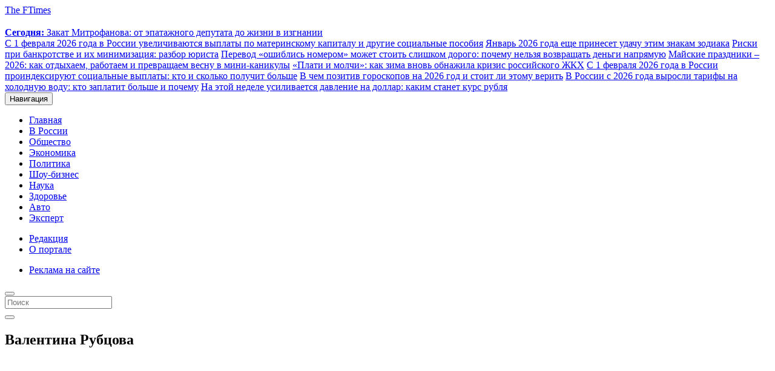

--- FILE ---
content_type: text/html; charset=UTF-8
request_url: https://ftimes.ru/tag/valentina-rubcova
body_size: 49587
content:
<!doctype html>
<html lang="ru">
<head><meta charset="UTF-8"><script>if(navigator.userAgent.match(/MSIE|Internet Explorer/i)||navigator.userAgent.match(/Trident\/7\..*?rv:11/i)){var href=document.location.href;if(!href.match(/[?&]nowprocket/)){if(href.indexOf("?")==-1){if(href.indexOf("#")==-1){document.location.href=href+"?nowprocket=1"}else{document.location.href=href.replace("#","?nowprocket=1#")}}else{if(href.indexOf("#")==-1){document.location.href=href+"&nowprocket=1"}else{document.location.href=href.replace("#","&nowprocket=1#")}}}}</script><script>class RocketLazyLoadScripts{constructor(e){this.triggerEvents=e,this.eventOptions={passive:!0},this.userEventListener=this.triggerListener.bind(this),this.delayedScripts={normal:[],async:[],defer:[]},this.allJQueries=[]}_addUserInteractionListener(e){this.triggerEvents.forEach((t=>window.addEventListener(t,e.userEventListener,e.eventOptions)))}_removeUserInteractionListener(e){this.triggerEvents.forEach((t=>window.removeEventListener(t,e.userEventListener,e.eventOptions)))}triggerListener(){this._removeUserInteractionListener(this),"loading"===document.readyState?document.addEventListener("DOMContentLoaded",this._loadEverythingNow.bind(this)):this._loadEverythingNow()}async _loadEverythingNow(){this._delayEventListeners(),this._delayJQueryReady(this),this._handleDocumentWrite(),this._registerAllDelayedScripts(),this._preloadAllScripts(),await this._loadScriptsFromList(this.delayedScripts.normal),await this._loadScriptsFromList(this.delayedScripts.defer),await this._loadScriptsFromList(this.delayedScripts.async),await this._triggerDOMContentLoaded(),await this._triggerWindowLoad(),window.dispatchEvent(new Event("rocket-allScriptsLoaded"))}_registerAllDelayedScripts(){document.querySelectorAll("script[type=rocketlazyloadscript]").forEach((e=>{e.hasAttribute("src")?e.hasAttribute("async")&&!1!==e.async?this.delayedScripts.async.push(e):e.hasAttribute("defer")&&!1!==e.defer||"module"===e.getAttribute("data-rocket-type")?this.delayedScripts.defer.push(e):this.delayedScripts.normal.push(e):this.delayedScripts.normal.push(e)}))}async _transformScript(e){return await this._requestAnimFrame(),new Promise((t=>{const n=document.createElement("script");let r;[...e.attributes].forEach((e=>{let t=e.nodeName;"type"!==t&&("data-rocket-type"===t&&(t="type",r=e.nodeValue),n.setAttribute(t,e.nodeValue))})),e.hasAttribute("src")?(n.addEventListener("load",t),n.addEventListener("error",t)):(n.text=e.text,t()),e.parentNode.replaceChild(n,e)}))}async _loadScriptsFromList(e){const t=e.shift();return t?(await this._transformScript(t),this._loadScriptsFromList(e)):Promise.resolve()}_preloadAllScripts(){var e=document.createDocumentFragment();[...this.delayedScripts.normal,...this.delayedScripts.defer,...this.delayedScripts.async].forEach((t=>{const n=t.getAttribute("src");if(n){const t=document.createElement("link");t.href=n,t.rel="preload",t.as="script",e.appendChild(t)}})),document.head.appendChild(e)}_delayEventListeners(){let e={};function t(t,n){!function(t){function n(n){return e[t].eventsToRewrite.indexOf(n)>=0?"rocket-"+n:n}e[t]||(e[t]={originalFunctions:{add:t.addEventListener,remove:t.removeEventListener},eventsToRewrite:[]},t.addEventListener=function(){arguments[0]=n(arguments[0]),e[t].originalFunctions.add.apply(t,arguments)},t.removeEventListener=function(){arguments[0]=n(arguments[0]),e[t].originalFunctions.remove.apply(t,arguments)})}(t),e[t].eventsToRewrite.push(n)}function n(e,t){let n=e[t];Object.defineProperty(e,t,{get:()=>n||function(){},set(r){e["rocket"+t]=n=r}})}t(document,"DOMContentLoaded"),t(window,"DOMContentLoaded"),t(window,"load"),t(window,"pageshow"),t(document,"readystatechange"),n(document,"onreadystatechange"),n(window,"onload"),n(window,"onpageshow")}_delayJQueryReady(e){let t=window.jQuery;Object.defineProperty(window,"jQuery",{get:()=>t,set(n){if(n&&n.fn&&!e.allJQueries.includes(n)){n.fn.ready=n.fn.init.prototype.ready=function(t){e.domReadyFired?t.bind(document)(n):document.addEventListener("rocket-DOMContentLoaded",(()=>t.bind(document)(n)))};const t=n.fn.on;n.fn.on=n.fn.init.prototype.on=function(){if(this[0]===window){function e(e){return e.split(" ").map((e=>"load"===e||0===e.indexOf("load.")?"rocket-jquery-load":e)).join(" ")}"string"==typeof arguments[0]||arguments[0]instanceof String?arguments[0]=e(arguments[0]):"object"==typeof arguments[0]&&Object.keys(arguments[0]).forEach((t=>{delete Object.assign(arguments[0],{[e(t)]:arguments[0][t]})[t]}))}return t.apply(this,arguments),this},e.allJQueries.push(n)}t=n}})}async _triggerDOMContentLoaded(){this.domReadyFired=!0,await this._requestAnimFrame(),document.dispatchEvent(new Event("rocket-DOMContentLoaded")),await this._requestAnimFrame(),window.dispatchEvent(new Event("rocket-DOMContentLoaded")),await this._requestAnimFrame(),document.dispatchEvent(new Event("rocket-readystatechange")),await this._requestAnimFrame(),document.rocketonreadystatechange&&document.rocketonreadystatechange()}async _triggerWindowLoad(){await this._requestAnimFrame(),window.dispatchEvent(new Event("rocket-load")),await this._requestAnimFrame(),window.rocketonload&&window.rocketonload(),await this._requestAnimFrame(),this.allJQueries.forEach((e=>e(window).trigger("rocket-jquery-load"))),window.dispatchEvent(new Event("rocket-pageshow")),await this._requestAnimFrame(),window.rocketonpageshow&&window.rocketonpageshow()}_handleDocumentWrite(){const e=new Map;document.write=document.writeln=function(t){const n=document.currentScript,r=document.createRange(),i=n.parentElement;let o=e.get(n);void 0===o&&(o=n.nextSibling,e.set(n,o));const a=document.createDocumentFragment();r.setStart(a,0),a.appendChild(r.createContextualFragment(t)),i.insertBefore(a,o)}}async _requestAnimFrame(){return new Promise((e=>requestAnimationFrame(e)))}static run(){const e=new RocketLazyLoadScripts(["keydown","mousemove","touchmove","touchstart","touchend","wheel"]);e._addUserInteractionListener(e)}}RocketLazyLoadScripts.run();</script>
      
      <meta name="viewport" content="width=device-width, initial-scale=1.0">
      


	<!-- This site is optimized with the Yoast SEO plugin v15.4 - https://yoast.com/wordpress/plugins/seo/ -->
	<title>Валентина Рубцова Archives &ndash; FTimes.ru - свежие новости России и мира сегодня</title><link rel="preload" as="style" href="https://fonts.googleapis.com/css?family=Roboto%3A400%2C100%2C900italic%2C900%2C700italic%2C700%2C500italic%2C500%2C400italic%2C300italic%2C300%7CRoboto%20Condensed%3A300italic%2C400italic%2C700italic%2C400%2C700%2C300&#038;subset=latin%2Ccyrillic-ext%2Clatin-ext%2Ccyrillic&#038;display=swap" /><link rel="stylesheet" href="https://fonts.googleapis.com/css?family=Roboto%3A400%2C100%2C900italic%2C900%2C700italic%2C700%2C500italic%2C500%2C400italic%2C300italic%2C300%7CRoboto%20Condensed%3A300italic%2C400italic%2C700italic%2C400%2C700%2C300&#038;subset=latin%2Ccyrillic-ext%2Clatin-ext%2Ccyrillic&#038;display=swap" media="print" onload="this.media='all'" /><noscript><link rel="stylesheet" href="https://fonts.googleapis.com/css?family=Roboto%3A400%2C100%2C900italic%2C900%2C700italic%2C700%2C500italic%2C500%2C400italic%2C300italic%2C300%7CRoboto%20Condensed%3A300italic%2C400italic%2C700italic%2C400%2C700%2C300&#038;subset=latin%2Ccyrillic-ext%2Clatin-ext%2Ccyrillic&#038;display=swap" /></noscript><link rel="stylesheet" href="https://ftimes.ru/wp-content/cache/min/1/d55e1c6695b024f546ad6001b4706445.css" media="all" data-minify="1" />
	<meta name="robots" content="index, follow, max-snippet:-1, max-image-preview:large, max-video-preview:-1" />
	<link rel="canonical" href="https://ftimes.ru/tag/valentina-rubcova" />
	<meta property="og:locale" content="ru_RU" />
	<meta property="og:type" content="article" />
	<meta property="og:title" content="Валентина Рубцова Archives &ndash; FTimes.ru - свежие новости России и мира сегодня" />
	<meta property="og:url" content="https://ftimes.ru/tag/valentina-rubcova" />
	<meta property="og:site_name" content="FTimes.ru - свежие новости России и мира сегодня" />
	<meta name="twitter:card" content="summary_large_image" />
	<script type="application/ld+json" class="yoast-schema-graph">{"@context":"https://schema.org","@graph":[{"@type":"WebSite","@id":"https://ftimes.ru/#website","url":"https://ftimes.ru/","name":"FTimes.ru - \u0441\u0432\u0435\u0436\u0438\u0435 \u043d\u043e\u0432\u043e\u0441\u0442\u0438 \u0420\u043e\u0441\u0441\u0438\u0438 \u0438 \u043c\u0438\u0440\u0430 \u0441\u0435\u0433\u043e\u0434\u043d\u044f","description":"\u0410\u043a\u0442\u0443\u0430\u043b\u044c\u043d\u044b\u0435 \u0438 \u0441\u0432\u0435\u0436\u0438\u0435 \u043d\u043e\u0432\u043e\u0441\u0442\u0438 \u044d\u043a\u043e\u043d\u043e\u043c\u0438\u043a\u0438, \u043f\u043e\u043b\u0438\u0442\u0438\u043a\u0438 \u0438 \u043a\u0443\u043b\u044c\u0442\u0443\u0440\u044b \u0420\u043e\u0441\u0441\u0438\u0438 \u0438 \u043c\u0438\u0440\u0430 \u0441\u0435\u0433\u043e\u0434\u043d\u044f","potentialAction":[{"@type":"SearchAction","target":"https://ftimes.ru/?s={search_term_string}","query-input":"required name=search_term_string"}],"inLanguage":"ru-RU"},{"@type":"CollectionPage","@id":"https://ftimes.ru/tag/valentina-rubcova#webpage","url":"https://ftimes.ru/tag/valentina-rubcova","name":"\u0412\u0430\u043b\u0435\u043d\u0442\u0438\u043d\u0430 \u0420\u0443\u0431\u0446\u043e\u0432\u0430 Archives &ndash; FTimes.ru - \u0441\u0432\u0435\u0436\u0438\u0435 \u043d\u043e\u0432\u043e\u0441\u0442\u0438 \u0420\u043e\u0441\u0441\u0438\u0438 \u0438 \u043c\u0438\u0440\u0430 \u0441\u0435\u0433\u043e\u0434\u043d\u044f","isPartOf":{"@id":"https://ftimes.ru/#website"},"inLanguage":"ru-RU","potentialAction":[{"@type":"ReadAction","target":["https://ftimes.ru/tag/valentina-rubcova"]}]}]}</script>
	<!-- / Yoast SEO plugin. -->


<link rel='dns-prefetch' href='//maxcdn.bootstrapcdn.com' />
<link href='https://fonts.gstatic.com' crossorigin rel='preconnect' />







<script type="rocketlazyloadscript" data-minify="1" data-rocket-type='text/javascript' src='https://ftimes.ru/wp-content/cache/min/1/wp-content/themes/ftimes/js/jquery.js?ver=1764486203' id='jquery-js'></script>
<script type="rocketlazyloadscript" data-minify="1" data-rocket-type='text/javascript' src='https://ftimes.ru/wp-content/cache/min/1/wp-content/themes/ftimes/js/lib.js?ver=1764486203' id='lib-js'></script>
<link rel="https://api.w.org/" href="https://ftimes.ru/wp-json/" /><link rel="alternate" type="application/json" href="https://ftimes.ru/wp-json/wp/v2/tags/11814" />
<!--Plugin WP Missed Schedule 2013.0730.7777 Active - Tag d76ca983e4e0b1146b8511f40cd66015-->

<noscript><style id="rocket-lazyload-nojs-css">.rll-youtube-player, [data-lazy-src]{display:none !important;}</style></noscript>      

<!-- StatMedia -->
<script type="rocketlazyloadscript" data-rocket-type="text/javascript">
(function (w, d, c) {
	(w[c] = w[c] || []).push(function () {
		try {
			w.statmedia51869 = new StatMedia({ 'id': 51869 });
		} catch ( e ) {}
	});
	var p = d.createElement('script');
	p.type = 'text/javascript';
	p.async = true;
	p.src = 'https://stat.media/sm.js';
	var s = d.getElementsByTagName('script')[0];
	s.parentNode.insertBefore(p, s);
})(window, document, '__statmedia_callbacks')
</script>
<!-- Google Analytics -->
<script type="rocketlazyloadscript" async src="https://www.googletagmanager.com/gtag/js?id=G-XWZYMM9YLP"></script>
<script type="rocketlazyloadscript">
  window.dataLayer = window.dataLayer || [];
  function gtag(){dataLayer.push(arguments);}
  gtag('js', new Date());
  gtag('config', 'G-XWZYMM9YLP');
</script><!-- Google Analytics ENDs -->
<script type="rocketlazyloadscript" data-minify="1" async data-rocket-type="text/javascript" src="https://ftimes.ru/wp-content/cache/min/1/t/220569/360_light.js?ver=1764486203"></script>
<script type="rocketlazyloadscript" data-minify="1" src="https://ftimes.ru/wp-content/cache/min/1/data/widget-ftimesru.js?ver=1764486203" async></script>	
<script type="rocketlazyloadscript" data-minify="1" src='https://ftimes.ru/wp-content/cache/min/1/loader.js?ver=1764486203' async></script>
</head>
<body class="archive tag tag-valentina-rubcova tag-11814" >
<!-- Clickio Fullscrean -->
<script type="rocketlazyloadscript" data-minify="1" async data-rocket-type='text/javascript' src='https://ftimes.ru/wp-content/cache/min/1/t/220569/360_light.js?ver=1764486203'></script>
<script type="rocketlazyloadscript" class='__lxGc__' data-rocket-type='text/javascript'>
((__lxGc__=window.__lxGc__||{'s':{},'b':0})['s']['_220569']=__lxGc__['s']['_220569']||{'b':{}})['b']['_692249']={'i':__lxGc__.b++};
</script>
<!-- Clickio Responsive Smart mob new --> 
<script type="rocketlazyloadscript" data-minify="1" async data-rocket-type='text/javascript' src='https://ftimes.ru/wp-content/cache/min/1/t/220569/360_light.js?ver=1764486203'></script>
<script type="rocketlazyloadscript" class='__lxGc__' data-rocket-type='text/javascript'>
((__lxGc__=window.__lxGc__||{'s':{},'b':0})['s']['_220569']=__lxGc__['s']['_220569']||{'b':{}})['b']['_706174']={'i':__lxGc__.b++};
</script>
<!-- Clickio horizontal Sticky mob new -->

      <header id="navbar" class="navbar container navbar-default">
         <div class="container">
            <div class="navbar-header">
               <span class="site-name" style="transition: 0.3s;">
               <a class="name navbar-brand" href="/">
               <span>The FTimes</span>
               </a>
               </span>
               <div class="win-ifra-container hidden-xs hidden-sm">
  <div class="win-ifra-pic">
     <img class="media-element file-media-original" data-fid="170552"
        data-media-element="1" height="15"
        src="data:image/svg+xml,%3Csvg%20xmlns='http://www.w3.org/2000/svg'%20viewBox='0%200%2048%2015'%3E%3C/svg%3E" title=""
        typeof="Image" width="48" data-lazy-src="https://ftimes.ru/wp-content/themes/ftimes/images/logo-wan-ifra.svg"><noscript><img class="media-element file-media-original" data-fid="170552"
        data-media-element="1" height="15"
        src="https://ftimes.ru/wp-content/themes/ftimes/images/logo-wan-ifra.svg" title=""
        typeof="Image" width="48"></noscript>
  </div>
  <div class="win-ifra">
      
  <a href="https://ftimes.ru/555452-zakat-mitrofanova-ot-epatazhnogo-deputata-do-zhizni-v-izgnanii.html"><strong>Сегодня: </strong>Закат Митрофанова: от эпатажного депутата до жизни в изгнании</a>
  
        </div>
      
  
  <a href="https://ftimes.ru/555451-s-1-fevralya-2026-goda-v-rossii-uvelichivayutsya-vyplaty-po-materinskomu-kapitalu-i-drugie-soczialnye-posobiya.html">С 1 февраля 2026 года в России увеличиваются выплаты по материнскому капиталу и другие социальные пособия</a>
  
        
  
  <a href="https://ftimes.ru/555450-yanvar-2026-goda-eshhe-prineset-udachu-etim-znakam-zodiaka.html">Январь 2026 года еще принесет удачу этим знакам зодиака</a>
  
        
  
  <a href="https://ftimes.ru/555448-riski-pri-bankrotstve-i-ih-minimizacziya-razbor-yurista.html">Риски при банкротстве и их минимизация: разбор юриста</a>
  
        
  
  <a href="https://ftimes.ru/555445-perevod-oshiblis-nomerom-mozhet-stoit-slishkom-dorogo-pochemu-nelzya-vozvrashhat-dengi-napryamuyu.html">Перевод «ошиблись номером» может стоить слишком дорого: почему нельзя возвращать деньги напрямую</a>
  
        
  
  <a href="https://ftimes.ru/555444-majskie-prazdniki-2026-kak-otdyhaem-rabotaem-i-prevrashhaem-vesnu-v-mini-kanikuly.html">Майские праздники – 2026: как отдыхаем, работаем и превращаем весну в мини-каникулы</a>
  
        
  
  <a href="https://ftimes.ru/555443-plati-i-molchi-kak-zima-vnov-obnazhila-krizis-rossijskogo-zhkh.html">«Плати и молчи»: как зима вновь обнажила кризис российского ЖКХ</a>
  
        
  
  <a href="https://ftimes.ru/555441-s-1-fevralya-2026-goda-v-rossii-proindeksiruyut-soczialnye-vyplaty-kto-i-skolko-poluchit-bolshe.html">С 1 февраля 2026 года в России проиндексируют социальные выплаты: кто и сколько получит больше</a>
  
        
  
  <a href="https://ftimes.ru/555442-v-chem-pozitiv-goroskopov-na-2026-god-i-stoit-li-etomu-verit.html">В чем позитив гороскопов на 2026 год и стоит ли этому верить</a>
  
        
  
  <a href="https://ftimes.ru/555440-v-rossii-s-2026-goda-vyrosli-tarify-na-holodnuyu-vodu-kto-zaplatit-bolshe-i-pochemu.html">В России с 2026 года выросли тарифы на холодную воду: кто заплатит больше и почему</a>
  
        
  
  <a href="https://ftimes.ru/555437-na-etoj-nedele-usilivaetsya-davlenie-na-dollar-kakim-stanet-kurs-rublya.html">На этой неделе усиливается давление на доллар: каким станет курс рубля</a>
  
      </div>               <button type="button" class="navbar-toggle collapsed" data-toggle="collapse" data-target=".navbar-collapse">
               <span class="sr-only">Навигация</span>
               <span class="icon-bar"></span>
               <span class="icon-bar"></span>
               <span class="icon-bar"></span>
               </button>
            </div>
            <div class="navbar navbar-collapse collapse">
               <nav role="navigation">
<ul id="menu-footermenu0" class="menu nav navbar-nav clearfix"><li id="menu-item-290589" class="menu-item menu-item-type-custom menu-item-object-custom menu-item-290589"><a href="/">Главная</a></li>
<li id="menu-item-199978" class="menu-item menu-item-type-taxonomy menu-item-object-category menu-item-199978"><a href="/russia">В России</a></li>
<li id="menu-item-199976" class="menu-item menu-item-type-taxonomy menu-item-object-category menu-item-199976"><a href="/society">Общество</a></li>
<li id="menu-item-199980" class="menu-item menu-item-type-taxonomy menu-item-object-category menu-item-199980"><a href="/economy">Экономика</a></li>
<li id="menu-item-199977" class="menu-item menu-item-type-taxonomy menu-item-object-category menu-item-199977"><a href="/politics">Политика</a></li>
<li id="menu-item-199973" class="menu-item menu-item-type-taxonomy menu-item-object-category menu-item-199973"><a href="/kultura">Шоу-бизнес</a></li>
<li id="menu-item-199975" class="menu-item menu-item-type-taxonomy menu-item-object-category current-post-ancestor current-menu-parent current-post-parent menu-item-199975">
<a href="/science-it">Наука</a></li>
<li id="menu-item-199974" class="menu-item menu-item-type-taxonomy menu-item-object-category menu-item-199974"><a href="/health">Здоровье</a></li>
<li id="menu-item-199979" class="menu-item menu-item-type-taxonomy menu-item-object-category menu-item-199979"><a href="/auto">Авто</a></li>
<li id="menu-item-199982" class="menu-item menu-item-type-taxonomy menu-item-object-category menu-item-199982"><a href="/ekspert">Эксперт</a></li>
</ul> <div class="block-clockface">
<div id="HP_audemarsPiguet" class=""></div>
</div>
<div class="topleft">
<ul id="menu-topleft" class="menu nav navbar-nav clearfix flex"><li id="menu-item-199995" class="menu-item menu-item-type-post_type menu-item-object-page menu-item-199995"><a href="/editors">Редакция</a></li>
<li id="menu-item-199996" class="menu-item menu-item-type-post_type menu-item-object-page menu-item-199996"><a href="/about">О портале</a></li>
</ul> </div>
<div class="topright">
<ul id="menu-topright" class="menu nav navbar-nav clearfix flex"><li id="menu-item-199992" class="menu-item menu-item-type-post_type menu-item-object-page menu-item-199992"><a href="/reklama-na-sajte">Реклама на сайте</a></li>
</ul> </div>
<div class="block-nav-search hidden-xs hidden-sm">
<button type="button" class="navbar-toggle-search" data-toggle="modal" data-target=".navbar-search"></button>
</div>
</nav>            </div>
         </div>
      </header>
<div class="modal fade navbar-search" id="myModal" role="dialog">
    <div class="modal-dialog modal-lg">
        <div class="modal-content">
            <form class="navbar-form hidden-sm search" action="https://ftimes.ru/" method="get" accept-charset="UTF-8">
    <div class="views-exposed-form">
      <div class="views-exposed-widgets clearfix">
        <div id="edit-mefibs-form-top-search-api-views-fulltext-wrapper" class="views-exposed-widget views-widget-filter-search_api_views_fulltext">
          <div class="views-widget">
            <div class="form-item form-type-textfield form-item-mefibs-form-top-search-api-views-fulltext">
              <input type="text" class="form-text queryly" name="s" id="s"  placeholder="Поиск" style="" autocorrect="off" autocapitalize="off" autocomplete="off">
            </div>
          </div>
        </div>
        <div class="views-exposed-widget views-submit-button">
          <button  value="" type="submit" name="" class="form-submit search-btn">
            <i class="glyphicon glyphicon-search"></i>
          </button>
        </div>
    </div>
  </div>
</form>        </div>
  	</div>
 </div>
<span id="main-content"></span>
<div class="main-container container">
<div class="row">
    <section class="col-sm-12 section">
      <div class="region">
      <div class="view">
      <div class="view-content">  <div class="col-xs-12 col-sm-12 col-md-12 col-lg-12 region flexbox panel-styles">
    <div class="panel-pane pane-container-headline">
      <h2 class="pane-title">Валентина Рубцова</h2>
    </div>
          <div class="main-text-wrapper z">
        <div class="main-text">
          <div class="uniq-news-body">
                          			                                      </div>
        </div>
      </div>
         
    <div class="author-info">
      <div class="">
        <div class="col-md-8">
          <div class="content-list cl-ltblue">
            <div class="view-content">
                                                <div class="view-row">
                                      <div class="pull-left">
                      <img width="338" height="225" src="data:image/svg+xml,%3Csvg%20xmlns='http://www.w3.org/2000/svg'%20viewBox='0%200%20338%20225'%3E%3C/svg%3E" class="img-responsive wp-post-image" alt="" loading="lazy" data-lazy-srcset="https://ftimes.ru/wp-content/uploads/2019/12/9-338x225.jpg 338w, https://ftimes.ru/wp-content/uploads/2019/12/9-759x506.jpg 759w, https://ftimes.ru/wp-content/uploads/2019/12/9-450x300.jpg 450w, https://ftimes.ru/wp-content/uploads/2019/12/9-300x200.jpg 300w, https://ftimes.ru/wp-content/uploads/2019/12/9-308x206.jpg 308w, https://ftimes.ru/wp-content/uploads/2019/12/9-225x150.jpg 225w" data-lazy-sizes="(max-width: 338px) 100vw, 338px" data-lazy-src="https://ftimes.ru/wp-content/uploads/2019/12/9-338x225.jpg" /><noscript><img width="338" height="225" src="https://ftimes.ru/wp-content/uploads/2019/12/9-338x225.jpg" class="img-responsive wp-post-image" alt="" loading="lazy" srcset="https://ftimes.ru/wp-content/uploads/2019/12/9-338x225.jpg 338w, https://ftimes.ru/wp-content/uploads/2019/12/9-759x506.jpg 759w, https://ftimes.ru/wp-content/uploads/2019/12/9-450x300.jpg 450w, https://ftimes.ru/wp-content/uploads/2019/12/9-300x200.jpg 300w, https://ftimes.ru/wp-content/uploads/2019/12/9-308x206.jpg 308w, https://ftimes.ru/wp-content/uploads/2019/12/9-225x150.jpg 225w" sizes="(max-width: 338px) 100vw, 338px" /></noscript>
                    </div>
                                    <div class="media-body">
                    <div class="media-heading ">
                      <h3 class="story-title">
                        <span class="story-headline">
                          <a href="https://ftimes.ru/296364-valentina-rubcova-stala-zalozhnicej-odnoj-roli-o-novom-sezone-sashatanya-druzhbe-i-lyubvi.html">Валентина Рубцова стала заложницей одной роли: о новом сезоне &#171;СашаТаня&#187;, дружбе и любви</a>
                        </span>
                      </h3>
                    </div>
                  </div>
                  <div class="media-footer">
                    <i class="time"></i>
                    <time>Дек 2, 2019, 03:04 пп</time>

                  </div>

                </div>

                              <div class="view-row">
                                      <div class="pull-left">
                      <img width="338" height="225" src="data:image/svg+xml,%3Csvg%20xmlns='http://www.w3.org/2000/svg'%20viewBox='0%200%20338%20225'%3E%3C/svg%3E" class="img-responsive wp-post-image" alt="" loading="lazy" data-lazy-srcset="https://ftimes.ru/wp-content/uploads/2019/08/valentina-rubcova-338x225.jpg 338w, https://ftimes.ru/wp-content/uploads/2019/08/valentina-rubcova-450x300.jpg 450w, https://ftimes.ru/wp-content/uploads/2019/08/valentina-rubcova-300x200.jpg 300w, https://ftimes.ru/wp-content/uploads/2019/08/valentina-rubcova-308x206.jpg 308w, https://ftimes.ru/wp-content/uploads/2019/08/valentina-rubcova-225x150.jpg 225w, https://ftimes.ru/wp-content/uploads/2019/08/valentina-rubcova.jpg 600w" data-lazy-sizes="(max-width: 338px) 100vw, 338px" data-lazy-src="https://ftimes.ru/wp-content/uploads/2019/08/valentina-rubcova-338x225.jpg" /><noscript><img width="338" height="225" src="https://ftimes.ru/wp-content/uploads/2019/08/valentina-rubcova-338x225.jpg" class="img-responsive wp-post-image" alt="" loading="lazy" srcset="https://ftimes.ru/wp-content/uploads/2019/08/valentina-rubcova-338x225.jpg 338w, https://ftimes.ru/wp-content/uploads/2019/08/valentina-rubcova-450x300.jpg 450w, https://ftimes.ru/wp-content/uploads/2019/08/valentina-rubcova-300x200.jpg 300w, https://ftimes.ru/wp-content/uploads/2019/08/valentina-rubcova-308x206.jpg 308w, https://ftimes.ru/wp-content/uploads/2019/08/valentina-rubcova-225x150.jpg 225w, https://ftimes.ru/wp-content/uploads/2019/08/valentina-rubcova.jpg 600w" sizes="(max-width: 338px) 100vw, 338px" /></noscript>
                    </div>
                                    <div class="media-body">
                    <div class="media-heading ">
                      <h3 class="story-title">
                        <span class="story-headline">
                          <a href="https://ftimes.ru/259941-fotografii-semi-populyarnoj-aktrisy-valentiny-rubcovoj.html">Фотографии семьи популярной актрисы Валентины Рубцовой</a>
                        </span>
                      </h3>
                    </div>
                  </div>
                  <div class="media-footer">
                    <i class="time"></i>
                    <time>Авг 4, 2019, 06:40 пп</time>

                  </div>

                </div>

                            
              <div class="main-text-wrapper z">
          <div class="main-text">
            <div class="uniq-news-body">

			  			  
                          </div>
          </div>
        </div>
            
      <ul class="paginate z"><li><span class="current">1</span></li></ul>      

            </div>
          </div>
        </div>

      
        <div class="col-md-4 article-sidebar no_mobile">

    <div class="panel-pane col-xs-12 background-grey sidebar-news styles-pane background-grey">
  <div class="group-liveblog-heading field-group-html5">
    <div class="field field-name-stnow-header field-type-ds field-label-hidden">
      <div class="field-items">
        <div class="field-item even"><h3>ВЫБОР ЧИТАТЕЛЕЙ</h3>
          <h4>
            <div class="pulsedotsvg">
              <svg width="20px" height="20px" xmlns="http://www.w3.org/2000/svg" viewBox="0 0 14 14">
                <animate xmlns:xlink="http://www.w3.org/1999/xlink" xlink:href="#pulsedotback" attributeName="r"
                         from="3" to="6" dur="1s" begin="0s" repeatCount="indefinite" fill="freeze"
                         id="circ-anim"></animate>
                <animate xmlns:xlink="http://www.w3.org/1999/xlink" xlink:href="#pulsedotback" attributeType="CSS"
                         attributeName="opacity" from="1" to="0" dur="1s" begin="0s" repeatCount="indefinite"
                         fill="freeze" id="circ-anim"></animate>
                <circle id="pulsedotback" cx="8.6" cy="6.8" r="3.08669" stroke-width="1"></circle>
                <circle class="pulsedotfront" cx="8.6" cy="6.8" r="2.1"></circle>
              </svg>
            </div>
            <div class="pulsedot"><span></span></div>
            <div class="text-uppercase"><span class="bolden">ИНТЕРЕСНО ЗА НЕДЕЛЮ</div>
          </h4>
        </div>
      </div>
    </div>
  </div>
  
  <div id="unit_102018"><a href="https://smi2.ru/" >Новости СМИ2</a></div>
<script type="rocketlazyloadscript" data-rocket-type="text/javascript" charset="utf-8">
  (function() {
    var sc = document.createElement('script'); sc.type = 'text/javascript'; sc.async = true;
    sc.src = '//smi2.ru/data/js/102018.js'; sc.charset = 'utf-8';
    var s = document.getElementsByTagName('script')[0]; s.parentNode.insertBefore(sc, s);
  }());
</script>  
  
  <div class="pane-content">
  
          <div class="post-item">
        <p>
          <time>14.01.2026</time>
        </p>
        <p>
          <strong><a href="https://ftimes.ru/555414-smert-diplomata-propazha-millionera-na-kipre-ishhut-minskogo-sidelcza-vladislava-baumgertnera.html">Смерть дипломата, пропажа миллионера: на Кипре ищут «минского сидельца» Владислава Баумгертнера</a></strong>
        </p>
                  
            <a href="https://ftimes.ru/555414-smert-diplomata-propazha-millionera-na-kipre-ishhut-minskogo-sidelcza-vladislava-baumgertnera.html"><img class="img-responsive" src="data:image/svg+xml,%3Csvg%20xmlns='http://www.w3.org/2000/svg'%20viewBox='0%200%200%200'%3E%3C/svg%3E" data-lazy-src="https://ftimes.ru/wp-content/uploads/2024/02/policziya-780x400.jpeg"/><noscript><img class="img-responsive" src="https://ftimes.ru/wp-content/uploads/2024/02/policziya-780x400.jpeg"/></noscript></a>
                 <p>В Лимасоле, крупнейшем деловом центре Кипра, разворачивается настоящая детективная история. Несколько дней местная полиция и частные детективы ищут бывшего генерального</p>
      </div>
          <div class="post-item">
        <p>
          <time>14.01.2026</time>
        </p>
        <p>
          <strong><a href="https://ftimes.ru/555417-vtoraya-indeksacziya-pensij-v-2026-godu-kto-dejstvitelno-poluchit-68-i-pochemu-eto-kasaetsya-ne-vseh.html">Вторая индексация пенсий в 2026 году: кто действительно получит +6,8% и почему это касается не всех</a></strong>
        </p>
                  
            <a href="https://ftimes.ru/555417-vtoraya-indeksacziya-pensij-v-2026-godu-kto-dejstvitelno-poluchit-68-i-pochemu-eto-kasaetsya-ne-vseh.html"><img class="img-responsive" src="data:image/svg+xml,%3Csvg%20xmlns='http://www.w3.org/2000/svg'%20viewBox='0%200%200%200'%3E%3C/svg%3E" data-lazy-src="https://ftimes.ru/wp-content/uploads/2025/08/ba725061-6d54-4ef7-9010-30654857f325.jpg"/><noscript><img class="img-responsive" src="https://ftimes.ru/wp-content/uploads/2025/08/ba725061-6d54-4ef7-9010-30654857f325.jpg"/></noscript></a>
                 <p>В начале 2026 года пенсионная тема вновь оказалась в центре внимания. Январские выплаты принесли многим пенсионерам ощутимую прибавку, однако почти</p>
      </div>
          <div class="post-item">
        <p>
          <time>14.01.2026</time>
        </p>
        <p>
          <strong><a href="https://ftimes.ru/555415-refinansirovanie-ipoteki-v-2026-godu-kak-snizit-stavku-i-sekonomit-milliony.html">Рефинансирование ипотеки в 2026 году: как снизить ставку и сэкономить миллионы</a></strong>
        </p>
                  
            <a href="https://ftimes.ru/555415-refinansirovanie-ipoteki-v-2026-godu-kak-snizit-stavku-i-sekonomit-milliony.html"><img class="img-responsive" src="data:image/svg+xml,%3Csvg%20xmlns='http://www.w3.org/2000/svg'%20viewBox='0%200%200%200'%3E%3C/svg%3E" data-lazy-src="https://ftimes.ru/wp-content/uploads/2025/05/screenshot_20250512_212236_telegram-780x520.jpg"/><noscript><img class="img-responsive" src="https://ftimes.ru/wp-content/uploads/2025/05/screenshot_20250512_212236_telegram-780x520.jpg"/></noscript></a>
                 <p>Последние годы российский рынок ипотеки переживал непростое время: ключевая ставка Центрального банка росла, а вместе с ней дорожали кредиты на</p>
      </div>
          <div class="post-item">
        <p>
          <time>15.01.2026</time>
        </p>
        <p>
          <strong><a href="https://ftimes.ru/555421-izmeneniya-dlya-biznesa-i-ip-v-2026-godu-chto-zhdat-predprinimatelyam.html">Изменения для бизнеса и ИП в 2026 году: что ждать предпринимателям</a></strong>
        </p>
                  
            <a href="https://ftimes.ru/555421-izmeneniya-dlya-biznesa-i-ip-v-2026-godu-chto-zhdat-predprinimatelyam.html"><img class="img-responsive" src="data:image/svg+xml,%3Csvg%20xmlns='http://www.w3.org/2000/svg'%20viewBox='0%200%200%200'%3E%3C/svg%3E" data-lazy-src="https://ftimes.ru/wp-content/uploads/2021/11/subsidii-881x523-1-780x475.jpg"/><noscript><img class="img-responsive" src="https://ftimes.ru/wp-content/uploads/2021/11/subsidii-881x523-1-780x475.jpg"/></noscript></a>
                 <p>2026 год принес предпринимателям России сразу несколько серьёзных изменений в законодательстве, налогах и обязательствах. Нововведения касаются всех категорий бизнеса —</p>
      </div>
          <div class="post-item">
        <p>
          <time>14.01.2026</time>
        </p>
        <p>
          <strong><a href="https://ftimes.ru/555413-s-1-fevralya-2026-goda-povysyat-soczialnye-vyplaty-kogo-i-na-skolko-zatronet-indeksacziya.html">С 1 февраля 2026 года повысят социальные выплаты: кого и на сколько затронет индексация</a></strong>
        </p>
                  
            <a href="https://ftimes.ru/555413-s-1-fevralya-2026-goda-povysyat-soczialnye-vyplaty-kogo-i-na-skolko-zatronet-indeksacziya.html"><img class="img-responsive" src="data:image/svg+xml,%3Csvg%20xmlns='http://www.w3.org/2000/svg'%20viewBox='0%200%200%200'%3E%3C/svg%3E" data-lazy-src="https://ftimes.ru/wp-content/uploads/2025/09/de0f9a4f-2ad6-4228-94f3-56184ba971f7-1-e1759265734903-720x520.jpg"/><noscript><img class="img-responsive" src="https://ftimes.ru/wp-content/uploads/2025/09/de0f9a4f-2ad6-4228-94f3-56184ba971f7-1-e1759265734903-720x520.jpg"/></noscript></a>
                 <p>С 1 февраля 2026 года в России произойдет очередная волна индексации социальных выплат, которая затронет широкий круг граждан: семьи с</p>
      </div>
      </div>
</div>    <section>
  <div class="block-header">Популярное</div>
  <ul class="news week-news">
          <li>
        <a href="https://ftimes.ru/555436-vtoraya-indeksacziya-pensij-v-2026-godu-komu-povysyat-vyplaty-na-68-i-chto-vazhno-znat-pensioneram.html">
        <span class="img-container">
			              <img width="225" height="150" src="data:image/svg+xml,%3Csvg%20xmlns='http://www.w3.org/2000/svg'%20viewBox='0%200%20225%20150'%3E%3C/svg%3E" class="img-responsive wp-post-image" alt="Вторая индексация пенсий в 2026 году: кому повысят выплаты на 6,8%" loading="lazy" data-lazy-srcset="https://ftimes.ru/wp-content/uploads/2025/08/ba725061-6d54-4ef7-9010-30654857f325-225x150.jpg 225w, https://ftimes.ru/wp-content/uploads/2025/08/ba725061-6d54-4ef7-9010-30654857f325-300x200.jpg 300w, https://ftimes.ru/wp-content/uploads/2025/08/ba725061-6d54-4ef7-9010-30654857f325-338x225.jpg 338w, https://ftimes.ru/wp-content/uploads/2025/08/ba725061-6d54-4ef7-9010-30654857f325-450x300.jpg 450w, https://ftimes.ru/wp-content/uploads/2025/08/ba725061-6d54-4ef7-9010-30654857f325-308x206.jpg 308w" data-lazy-sizes="(max-width: 225px) 100vw, 225px" data-lazy-src="https://ftimes.ru/wp-content/uploads/2025/08/ba725061-6d54-4ef7-9010-30654857f325-225x150.jpg" /><noscript><img width="225" height="150" src="https://ftimes.ru/wp-content/uploads/2025/08/ba725061-6d54-4ef7-9010-30654857f325-225x150.jpg" class="img-responsive wp-post-image" alt="Вторая индексация пенсий в 2026 году: кому повысят выплаты на 6,8%" loading="lazy" srcset="https://ftimes.ru/wp-content/uploads/2025/08/ba725061-6d54-4ef7-9010-30654857f325-225x150.jpg 225w, https://ftimes.ru/wp-content/uploads/2025/08/ba725061-6d54-4ef7-9010-30654857f325-300x200.jpg 300w, https://ftimes.ru/wp-content/uploads/2025/08/ba725061-6d54-4ef7-9010-30654857f325-338x225.jpg 338w, https://ftimes.ru/wp-content/uploads/2025/08/ba725061-6d54-4ef7-9010-30654857f325-450x300.jpg 450w, https://ftimes.ru/wp-content/uploads/2025/08/ba725061-6d54-4ef7-9010-30654857f325-308x206.jpg 308w" sizes="(max-width: 225px) 100vw, 225px" /></noscript>                    </span>
          <span class="text-container text-container2">Вторая индексация пенсий в 2026 году: кому повысят выплаты на 6,8% и что важно знать пенсионерам</span>
        </a>
      </li>
          <li>
        <a href="https://ftimes.ru/555442-v-chem-pozitiv-goroskopov-na-2026-god-i-stoit-li-etomu-verit.html">
        <span class="img-container">
			              <img width="225" height="150" src="data:image/svg+xml,%3Csvg%20xmlns='http://www.w3.org/2000/svg'%20viewBox='0%200%20225%20150'%3E%3C/svg%3E" class="img-responsive wp-post-image" alt="Почему гороскопы на 2026 год выглядят подозрительно позитивно?" loading="lazy" data-lazy-srcset="https://ftimes.ru/wp-content/uploads/2022/07/goroskopy-225x150.jpg 225w, https://ftimes.ru/wp-content/uploads/2022/07/goroskopy-759x506.jpg 759w, https://ftimes.ru/wp-content/uploads/2022/07/goroskopy-780x520.jpg 780w, https://ftimes.ru/wp-content/uploads/2022/07/goroskopy-338x225.jpg 338w, https://ftimes.ru/wp-content/uploads/2022/07/goroskopy-450x300.jpg 450w, https://ftimes.ru/wp-content/uploads/2022/07/goroskopy-300x200.jpg 300w, https://ftimes.ru/wp-content/uploads/2022/07/goroskopy-308x206.jpg 308w" data-lazy-sizes="(max-width: 225px) 100vw, 225px" data-lazy-src="https://ftimes.ru/wp-content/uploads/2022/07/goroskopy-225x150.jpg" /><noscript><img width="225" height="150" src="https://ftimes.ru/wp-content/uploads/2022/07/goroskopy-225x150.jpg" class="img-responsive wp-post-image" alt="Почему гороскопы на 2026 год выглядят подозрительно позитивно?" loading="lazy" srcset="https://ftimes.ru/wp-content/uploads/2022/07/goroskopy-225x150.jpg 225w, https://ftimes.ru/wp-content/uploads/2022/07/goroskopy-759x506.jpg 759w, https://ftimes.ru/wp-content/uploads/2022/07/goroskopy-780x520.jpg 780w, https://ftimes.ru/wp-content/uploads/2022/07/goroskopy-338x225.jpg 338w, https://ftimes.ru/wp-content/uploads/2022/07/goroskopy-450x300.jpg 450w, https://ftimes.ru/wp-content/uploads/2022/07/goroskopy-300x200.jpg 300w, https://ftimes.ru/wp-content/uploads/2022/07/goroskopy-308x206.jpg 308w" sizes="(max-width: 225px) 100vw, 225px" /></noscript>                    </span>
          <span class="text-container text-container2">В чем позитив гороскопов на 2026 год и стоит ли этому верить</span>
        </a>
      </li>
          <li>
        <a href="https://ftimes.ru/555439-finansovyj-goroskop-na-nedelyu-s-19-po-25-yanvarya-2026-goda-vremya-razumnoj-ekonomii-i-tochechnyh-vlozhenij.html">
        <span class="img-container">
			              <img width="225" height="150" src="data:image/svg+xml,%3Csvg%20xmlns='http://www.w3.org/2000/svg'%20viewBox='0%200%20225%20150'%3E%3C/svg%3E" class="img-responsive wp-post-image" alt="Финансовый гороскоп на неделю с 19 по 25 января 2026 года" loading="lazy" data-lazy-srcset="https://ftimes.ru/wp-content/uploads/2025/08/615f9a01-5c96-4357-964d-2f8fb8355af4-225x150.jpg 225w, https://ftimes.ru/wp-content/uploads/2025/08/615f9a01-5c96-4357-964d-2f8fb8355af4-300x200.jpg 300w, https://ftimes.ru/wp-content/uploads/2025/08/615f9a01-5c96-4357-964d-2f8fb8355af4-338x225.jpg 338w, https://ftimes.ru/wp-content/uploads/2025/08/615f9a01-5c96-4357-964d-2f8fb8355af4-450x300.jpg 450w, https://ftimes.ru/wp-content/uploads/2025/08/615f9a01-5c96-4357-964d-2f8fb8355af4-308x206.jpg 308w, https://ftimes.ru/wp-content/uploads/2025/08/615f9a01-5c96-4357-964d-2f8fb8355af4.jpg 720w" data-lazy-sizes="(max-width: 225px) 100vw, 225px" data-lazy-src="https://ftimes.ru/wp-content/uploads/2025/08/615f9a01-5c96-4357-964d-2f8fb8355af4-225x150.jpg" /><noscript><img width="225" height="150" src="https://ftimes.ru/wp-content/uploads/2025/08/615f9a01-5c96-4357-964d-2f8fb8355af4-225x150.jpg" class="img-responsive wp-post-image" alt="Финансовый гороскоп на неделю с 19 по 25 января 2026 года" loading="lazy" srcset="https://ftimes.ru/wp-content/uploads/2025/08/615f9a01-5c96-4357-964d-2f8fb8355af4-225x150.jpg 225w, https://ftimes.ru/wp-content/uploads/2025/08/615f9a01-5c96-4357-964d-2f8fb8355af4-300x200.jpg 300w, https://ftimes.ru/wp-content/uploads/2025/08/615f9a01-5c96-4357-964d-2f8fb8355af4-338x225.jpg 338w, https://ftimes.ru/wp-content/uploads/2025/08/615f9a01-5c96-4357-964d-2f8fb8355af4-450x300.jpg 450w, https://ftimes.ru/wp-content/uploads/2025/08/615f9a01-5c96-4357-964d-2f8fb8355af4-308x206.jpg 308w, https://ftimes.ru/wp-content/uploads/2025/08/615f9a01-5c96-4357-964d-2f8fb8355af4.jpg 720w" sizes="(max-width: 225px) 100vw, 225px" /></noscript>                    </span>
          <span class="text-container text-container2">Финансовый гороскоп на неделю с 19 по 25 января 2026 года: время разумной экономии и точечных вложений</span>
        </a>
      </li>
          <li>
        <a href="https://ftimes.ru/555438-kto-na-samom-dele-byot-rossii-v-spinu-ekonomika-pod-dvojnym-udarom.html">
        <span class="img-container">
			              <img width="225" height="150" src="data:image/svg+xml,%3Csvg%20xmlns='http://www.w3.org/2000/svg'%20viewBox='0%200%20225%20150'%3E%3C/svg%3E" class="img-responsive wp-post-image" alt="Доктор наук Катасонов сказал, кто бьёт России в спину" loading="lazy" data-lazy-srcset="https://ftimes.ru/wp-content/uploads/2022/09/rossiya-225x150.jpg 225w, https://ftimes.ru/wp-content/uploads/2022/09/rossiya-338x225.jpg 338w, https://ftimes.ru/wp-content/uploads/2022/09/rossiya-450x300.jpg 450w, https://ftimes.ru/wp-content/uploads/2022/09/rossiya-300x200.jpg 300w, https://ftimes.ru/wp-content/uploads/2022/09/rossiya-308x206.jpg 308w" data-lazy-sizes="(max-width: 225px) 100vw, 225px" data-lazy-src="https://ftimes.ru/wp-content/uploads/2022/09/rossiya-225x150.jpg" /><noscript><img width="225" height="150" src="https://ftimes.ru/wp-content/uploads/2022/09/rossiya-225x150.jpg" class="img-responsive wp-post-image" alt="Доктор наук Катасонов сказал, кто бьёт России в спину" loading="lazy" srcset="https://ftimes.ru/wp-content/uploads/2022/09/rossiya-225x150.jpg 225w, https://ftimes.ru/wp-content/uploads/2022/09/rossiya-338x225.jpg 338w, https://ftimes.ru/wp-content/uploads/2022/09/rossiya-450x300.jpg 450w, https://ftimes.ru/wp-content/uploads/2022/09/rossiya-300x200.jpg 300w, https://ftimes.ru/wp-content/uploads/2022/09/rossiya-308x206.jpg 308w" sizes="(max-width: 225px) 100vw, 225px" /></noscript>                    </span>
          <span class="text-container text-container2">Кто на самом деле бьёт России в спину: экономика под двойным ударом</span>
        </a>
      </li>
          <li>
        <a href="https://ftimes.ru/555432-deti-ugolnoj-korolevy-roskosh-poker-i-bydlo-v-glazah-mazhorov.html">
        <span class="img-container">
			              <img width="225" height="150" src="data:image/svg+xml,%3Csvg%20xmlns='http://www.w3.org/2000/svg'%20viewBox='0%200%20225%20150'%3E%3C/svg%3E" class="img-responsive wp-post-image" alt="" loading="lazy" data-lazy-srcset="https://ftimes.ru/wp-content/uploads/2021/05/photo_2021-05-07_17-42-11-225x150.jpg 225w, https://ftimes.ru/wp-content/uploads/2021/05/photo_2021-05-07_17-42-11-300x200.jpg 300w, https://ftimes.ru/wp-content/uploads/2021/05/photo_2021-05-07_17-42-11-768x512.jpg 768w, https://ftimes.ru/wp-content/uploads/2021/05/photo_2021-05-07_17-42-11-759x506.jpg 759w, https://ftimes.ru/wp-content/uploads/2021/05/photo_2021-05-07_17-42-11-780x520.jpg 780w, https://ftimes.ru/wp-content/uploads/2021/05/photo_2021-05-07_17-42-11-338x225.jpg 338w, https://ftimes.ru/wp-content/uploads/2021/05/photo_2021-05-07_17-42-11-450x300.jpg 450w, https://ftimes.ru/wp-content/uploads/2021/05/photo_2021-05-07_17-42-11-308x206.jpg 308w, https://ftimes.ru/wp-content/uploads/2021/05/photo_2021-05-07_17-42-11.jpg 800w" data-lazy-sizes="(max-width: 225px) 100vw, 225px" data-lazy-src="https://ftimes.ru/wp-content/uploads/2021/05/photo_2021-05-07_17-42-11-225x150.jpg" /><noscript><img width="225" height="150" src="https://ftimes.ru/wp-content/uploads/2021/05/photo_2021-05-07_17-42-11-225x150.jpg" class="img-responsive wp-post-image" alt="" loading="lazy" srcset="https://ftimes.ru/wp-content/uploads/2021/05/photo_2021-05-07_17-42-11-225x150.jpg 225w, https://ftimes.ru/wp-content/uploads/2021/05/photo_2021-05-07_17-42-11-300x200.jpg 300w, https://ftimes.ru/wp-content/uploads/2021/05/photo_2021-05-07_17-42-11-768x512.jpg 768w, https://ftimes.ru/wp-content/uploads/2021/05/photo_2021-05-07_17-42-11-759x506.jpg 759w, https://ftimes.ru/wp-content/uploads/2021/05/photo_2021-05-07_17-42-11-780x520.jpg 780w, https://ftimes.ru/wp-content/uploads/2021/05/photo_2021-05-07_17-42-11-338x225.jpg 338w, https://ftimes.ru/wp-content/uploads/2021/05/photo_2021-05-07_17-42-11-450x300.jpg 450w, https://ftimes.ru/wp-content/uploads/2021/05/photo_2021-05-07_17-42-11-308x206.jpg 308w, https://ftimes.ru/wp-content/uploads/2021/05/photo_2021-05-07_17-42-11.jpg 800w" sizes="(max-width: 225px) 100vw, 225px" /></noscript>                    </span>
          <span class="text-container text-container2">Дети угольной королевы: роскошь, покер и «быдло» в глазах мажоров</span>
        </a>
      </li>
          <li>
        <a href="https://ftimes.ru/555452-zakat-mitrofanova-ot-epatazhnogo-deputata-do-zhizni-v-izgnanii.html">
        <span class="img-container">
			              <img width="225" height="150" src="data:image/svg+xml,%3Csvg%20xmlns='http://www.w3.org/2000/svg'%20viewBox='0%200%20225%20150'%3E%3C/svg%3E" class="img-responsive wp-post-image" alt="Закат Митрофанова: экс-депутат прячется в Европе, а его квартира на Патриках ушла за 240 млн." loading="lazy" data-lazy-srcset="https://ftimes.ru/wp-content/uploads/2024/03/chinovniki-225x150.jpg 225w, https://ftimes.ru/wp-content/uploads/2024/03/chinovniki-338x225.jpg 338w, https://ftimes.ru/wp-content/uploads/2024/03/chinovniki-450x300.jpg 450w, https://ftimes.ru/wp-content/uploads/2024/03/chinovniki-300x200.jpg 300w, https://ftimes.ru/wp-content/uploads/2024/03/chinovniki-308x206.jpg 308w" data-lazy-sizes="(max-width: 225px) 100vw, 225px" data-lazy-src="https://ftimes.ru/wp-content/uploads/2024/03/chinovniki-225x150.jpg" /><noscript><img width="225" height="150" src="https://ftimes.ru/wp-content/uploads/2024/03/chinovniki-225x150.jpg" class="img-responsive wp-post-image" alt="Закат Митрофанова: экс-депутат прячется в Европе, а его квартира на Патриках ушла за 240 млн." loading="lazy" srcset="https://ftimes.ru/wp-content/uploads/2024/03/chinovniki-225x150.jpg 225w, https://ftimes.ru/wp-content/uploads/2024/03/chinovniki-338x225.jpg 338w, https://ftimes.ru/wp-content/uploads/2024/03/chinovniki-450x300.jpg 450w, https://ftimes.ru/wp-content/uploads/2024/03/chinovniki-300x200.jpg 300w, https://ftimes.ru/wp-content/uploads/2024/03/chinovniki-308x206.jpg 308w" sizes="(max-width: 225px) 100vw, 225px" /></noscript>                    </span>
          <span class="text-container text-container2">Закат Митрофанова: от эпатажного депутата до жизни в изгнании</span>
        </a>
      </li>
          <li>
        <a href="https://ftimes.ru/555443-plati-i-molchi-kak-zima-vnov-obnazhila-krizis-rossijskogo-zhkh.html">
        <span class="img-container">
			              <img width="225" height="150" src="data:image/svg+xml,%3Csvg%20xmlns='http://www.w3.org/2000/svg'%20viewBox='0%200%20225%20150'%3E%3C/svg%3E" class="img-responsive wp-post-image" alt="" loading="lazy" data-lazy-srcset="https://ftimes.ru/wp-content/uploads/2021/07/zhkh-225x150.jpg 225w, https://ftimes.ru/wp-content/uploads/2021/07/zhkh-338x225.jpg 338w, https://ftimes.ru/wp-content/uploads/2021/07/zhkh-450x300.jpg 450w, https://ftimes.ru/wp-content/uploads/2021/07/zhkh-300x200.jpg 300w, https://ftimes.ru/wp-content/uploads/2021/07/zhkh-308x206.jpg 308w" data-lazy-sizes="(max-width: 225px) 100vw, 225px" data-lazy-src="https://ftimes.ru/wp-content/uploads/2021/07/zhkh-225x150.jpg" /><noscript><img width="225" height="150" src="https://ftimes.ru/wp-content/uploads/2021/07/zhkh-225x150.jpg" class="img-responsive wp-post-image" alt="" loading="lazy" srcset="https://ftimes.ru/wp-content/uploads/2021/07/zhkh-225x150.jpg 225w, https://ftimes.ru/wp-content/uploads/2021/07/zhkh-338x225.jpg 338w, https://ftimes.ru/wp-content/uploads/2021/07/zhkh-450x300.jpg 450w, https://ftimes.ru/wp-content/uploads/2021/07/zhkh-300x200.jpg 300w, https://ftimes.ru/wp-content/uploads/2021/07/zhkh-308x206.jpg 308w" sizes="(max-width: 225px) 100vw, 225px" /></noscript>                    </span>
          <span class="text-container text-container2">«Плати и молчи»: как зима вновь обнажила кризис российского ЖКХ</span>
        </a>
      </li>
          <li>
        <a href="https://ftimes.ru/555448-riski-pri-bankrotstve-i-ih-minimizacziya-razbor-yurista.html">
        <span class="img-container">
			              <img width="225" height="150" src="data:image/svg+xml,%3Csvg%20xmlns='http://www.w3.org/2000/svg'%20viewBox='0%200%20225%20150'%3E%3C/svg%3E" class="img-responsive wp-post-image" alt="Юрист" loading="lazy" data-lazy-srcset="https://ftimes.ru/wp-content/uploads/2026/01/yurist-ft-225x150.jpg 225w, https://ftimes.ru/wp-content/uploads/2026/01/yurist-ft-300x200.jpg 300w, https://ftimes.ru/wp-content/uploads/2026/01/yurist-ft-768x512.jpg 768w, https://ftimes.ru/wp-content/uploads/2026/01/yurist-ft-759x506.jpg 759w, https://ftimes.ru/wp-content/uploads/2026/01/yurist-ft-780x520.jpg 780w, https://ftimes.ru/wp-content/uploads/2026/01/yurist-ft-338x225.jpg 338w, https://ftimes.ru/wp-content/uploads/2026/01/yurist-ft-450x300.jpg 450w, https://ftimes.ru/wp-content/uploads/2026/01/yurist-ft-308x206.jpg 308w, https://ftimes.ru/wp-content/uploads/2026/01/yurist-ft.jpg 800w" data-lazy-sizes="(max-width: 225px) 100vw, 225px" data-lazy-src="https://ftimes.ru/wp-content/uploads/2026/01/yurist-ft-225x150.jpg" /><noscript><img width="225" height="150" src="https://ftimes.ru/wp-content/uploads/2026/01/yurist-ft-225x150.jpg" class="img-responsive wp-post-image" alt="Юрист" loading="lazy" srcset="https://ftimes.ru/wp-content/uploads/2026/01/yurist-ft-225x150.jpg 225w, https://ftimes.ru/wp-content/uploads/2026/01/yurist-ft-300x200.jpg 300w, https://ftimes.ru/wp-content/uploads/2026/01/yurist-ft-768x512.jpg 768w, https://ftimes.ru/wp-content/uploads/2026/01/yurist-ft-759x506.jpg 759w, https://ftimes.ru/wp-content/uploads/2026/01/yurist-ft-780x520.jpg 780w, https://ftimes.ru/wp-content/uploads/2026/01/yurist-ft-338x225.jpg 338w, https://ftimes.ru/wp-content/uploads/2026/01/yurist-ft-450x300.jpg 450w, https://ftimes.ru/wp-content/uploads/2026/01/yurist-ft-308x206.jpg 308w, https://ftimes.ru/wp-content/uploads/2026/01/yurist-ft.jpg 800w" sizes="(max-width: 225px) 100vw, 225px" /></noscript>                    </span>
          <span class="text-container text-container2">Риски при банкротстве и их минимизация: разбор юриста</span>
        </a>
      </li>
      </ul>
<div class="news-bottom"></div>
</section>    <section>
  <div class="block-header">Новости по теме</div>
  <ul class="news int-news">
          <li>
        <a href="https://ftimes.ru/555408-pyatizvyozdochnyj-otdyh-na-fone-sudebnyh-batalij-pochemu-otpusk-larisy-dolinoj-v-emiratah-vyzval-rezonans.html">
			                <span class="img-container">
                  <img width="225" height="150" src="data:image/svg+xml,%3Csvg%20xmlns='http://www.w3.org/2000/svg'%20viewBox='0%200%20225%20150'%3E%3C/svg%3E" class="img-responsive wp-post-image" alt="" loading="lazy" data-lazy-srcset="https://ftimes.ru/wp-content/uploads/2024/08/0e8060a013972b5f61c458bf0b085e83-225x150.jpg 225w, https://ftimes.ru/wp-content/uploads/2024/08/0e8060a013972b5f61c458bf0b085e83-300x200.jpg 300w, https://ftimes.ru/wp-content/uploads/2024/08/0e8060a013972b5f61c458bf0b085e83-768x512.jpg 768w, https://ftimes.ru/wp-content/uploads/2024/08/0e8060a013972b5f61c458bf0b085e83-759x506.jpg 759w, https://ftimes.ru/wp-content/uploads/2024/08/0e8060a013972b5f61c458bf0b085e83-780x520.jpg 780w, https://ftimes.ru/wp-content/uploads/2024/08/0e8060a013972b5f61c458bf0b085e83-338x225.jpg 338w, https://ftimes.ru/wp-content/uploads/2024/08/0e8060a013972b5f61c458bf0b085e83-450x300.jpg 450w, https://ftimes.ru/wp-content/uploads/2024/08/0e8060a013972b5f61c458bf0b085e83-308x206.jpg 308w, https://ftimes.ru/wp-content/uploads/2024/08/0e8060a013972b5f61c458bf0b085e83.jpg 800w" data-lazy-sizes="(max-width: 225px) 100vw, 225px" data-lazy-src="https://ftimes.ru/wp-content/uploads/2024/08/0e8060a013972b5f61c458bf0b085e83-225x150.jpg" /><noscript><img width="225" height="150" src="https://ftimes.ru/wp-content/uploads/2024/08/0e8060a013972b5f61c458bf0b085e83-225x150.jpg" class="img-responsive wp-post-image" alt="" loading="lazy" srcset="https://ftimes.ru/wp-content/uploads/2024/08/0e8060a013972b5f61c458bf0b085e83-225x150.jpg 225w, https://ftimes.ru/wp-content/uploads/2024/08/0e8060a013972b5f61c458bf0b085e83-300x200.jpg 300w, https://ftimes.ru/wp-content/uploads/2024/08/0e8060a013972b5f61c458bf0b085e83-768x512.jpg 768w, https://ftimes.ru/wp-content/uploads/2024/08/0e8060a013972b5f61c458bf0b085e83-759x506.jpg 759w, https://ftimes.ru/wp-content/uploads/2024/08/0e8060a013972b5f61c458bf0b085e83-780x520.jpg 780w, https://ftimes.ru/wp-content/uploads/2024/08/0e8060a013972b5f61c458bf0b085e83-338x225.jpg 338w, https://ftimes.ru/wp-content/uploads/2024/08/0e8060a013972b5f61c458bf0b085e83-450x300.jpg 450w, https://ftimes.ru/wp-content/uploads/2024/08/0e8060a013972b5f61c458bf0b085e83-308x206.jpg 308w, https://ftimes.ru/wp-content/uploads/2024/08/0e8060a013972b5f61c458bf0b085e83.jpg 800w" sizes="(max-width: 225px) 100vw, 225px" /></noscript>                </span>
                      <span class="text-container">«Пятизвёздочный отдых на фоне судебных баталий»: почему отпуск Ларисы Долиной в Эмиратах вызвал резонанс</span>
        </a>
      </li>
          <li>
        <a href="https://ftimes.ru/555394-kvartira-razdora-pochemu-delo-larisy-dolinoj-mozhet-dojti-do-vskrytiya-zamkov.html">
			                <span class="img-container">
                  <img width="225" height="150" src="data:image/svg+xml,%3Csvg%20xmlns='http://www.w3.org/2000/svg'%20viewBox='0%200%20225%20150'%3E%3C/svg%3E" class="img-responsive wp-post-image" alt="" loading="lazy" data-lazy-srcset="https://ftimes.ru/wp-content/uploads/2024/08/05f3c63fb5b667a3e61991384d5bbcdb-225x150.jpg 225w, https://ftimes.ru/wp-content/uploads/2024/08/05f3c63fb5b667a3e61991384d5bbcdb-300x200.jpg 300w, https://ftimes.ru/wp-content/uploads/2024/08/05f3c63fb5b667a3e61991384d5bbcdb-768x512.jpg 768w, https://ftimes.ru/wp-content/uploads/2024/08/05f3c63fb5b667a3e61991384d5bbcdb-759x506.jpg 759w, https://ftimes.ru/wp-content/uploads/2024/08/05f3c63fb5b667a3e61991384d5bbcdb-780x520.jpg 780w, https://ftimes.ru/wp-content/uploads/2024/08/05f3c63fb5b667a3e61991384d5bbcdb-338x225.jpg 338w, https://ftimes.ru/wp-content/uploads/2024/08/05f3c63fb5b667a3e61991384d5bbcdb-450x300.jpg 450w, https://ftimes.ru/wp-content/uploads/2024/08/05f3c63fb5b667a3e61991384d5bbcdb-308x206.jpg 308w, https://ftimes.ru/wp-content/uploads/2024/08/05f3c63fb5b667a3e61991384d5bbcdb.jpg 800w" data-lazy-sizes="(max-width: 225px) 100vw, 225px" data-lazy-src="https://ftimes.ru/wp-content/uploads/2024/08/05f3c63fb5b667a3e61991384d5bbcdb-225x150.jpg" /><noscript><img width="225" height="150" src="https://ftimes.ru/wp-content/uploads/2024/08/05f3c63fb5b667a3e61991384d5bbcdb-225x150.jpg" class="img-responsive wp-post-image" alt="" loading="lazy" srcset="https://ftimes.ru/wp-content/uploads/2024/08/05f3c63fb5b667a3e61991384d5bbcdb-225x150.jpg 225w, https://ftimes.ru/wp-content/uploads/2024/08/05f3c63fb5b667a3e61991384d5bbcdb-300x200.jpg 300w, https://ftimes.ru/wp-content/uploads/2024/08/05f3c63fb5b667a3e61991384d5bbcdb-768x512.jpg 768w, https://ftimes.ru/wp-content/uploads/2024/08/05f3c63fb5b667a3e61991384d5bbcdb-759x506.jpg 759w, https://ftimes.ru/wp-content/uploads/2024/08/05f3c63fb5b667a3e61991384d5bbcdb-780x520.jpg 780w, https://ftimes.ru/wp-content/uploads/2024/08/05f3c63fb5b667a3e61991384d5bbcdb-338x225.jpg 338w, https://ftimes.ru/wp-content/uploads/2024/08/05f3c63fb5b667a3e61991384d5bbcdb-450x300.jpg 450w, https://ftimes.ru/wp-content/uploads/2024/08/05f3c63fb5b667a3e61991384d5bbcdb-308x206.jpg 308w, https://ftimes.ru/wp-content/uploads/2024/08/05f3c63fb5b667a3e61991384d5bbcdb.jpg 800w" sizes="(max-width: 225px) 100vw, 225px" /></noscript>                </span>
                      <span class="text-container">Квартира раздора: почему дело Ларисы Долиной может дойти до вскрытия замков</span>
        </a>
      </li>
          <li>
        <a href="https://ftimes.ru/555340-skandaly-i-padenie-reputaczii-kak-rossijskie-zvyozdy-poteryali-liczo-v-2025-godu.html">
			                <span class="img-container">
                  <img width="225" height="150" src="data:image/svg+xml,%3Csvg%20xmlns='http://www.w3.org/2000/svg'%20viewBox='0%200%20225%20150'%3E%3C/svg%3E" class="img-responsive wp-post-image" alt="Аглая Тарасова" loading="lazy" data-lazy-srcset="https://ftimes.ru/wp-content/uploads/2025/11/tarasova-225x150.jpg 225w, https://ftimes.ru/wp-content/uploads/2025/11/tarasova-300x200.jpg 300w, https://ftimes.ru/wp-content/uploads/2025/11/tarasova-768x512.jpg 768w, https://ftimes.ru/wp-content/uploads/2025/11/tarasova-759x506.jpg 759w, https://ftimes.ru/wp-content/uploads/2025/11/tarasova-780x520.jpg 780w, https://ftimes.ru/wp-content/uploads/2025/11/tarasova-338x225.jpg 338w, https://ftimes.ru/wp-content/uploads/2025/11/tarasova-450x300.jpg 450w, https://ftimes.ru/wp-content/uploads/2025/11/tarasova-308x206.jpg 308w, https://ftimes.ru/wp-content/uploads/2025/11/tarasova.jpg 800w" data-lazy-sizes="(max-width: 225px) 100vw, 225px" data-lazy-src="https://ftimes.ru/wp-content/uploads/2025/11/tarasova-225x150.jpg" /><noscript><img width="225" height="150" src="https://ftimes.ru/wp-content/uploads/2025/11/tarasova-225x150.jpg" class="img-responsive wp-post-image" alt="Аглая Тарасова" loading="lazy" srcset="https://ftimes.ru/wp-content/uploads/2025/11/tarasova-225x150.jpg 225w, https://ftimes.ru/wp-content/uploads/2025/11/tarasova-300x200.jpg 300w, https://ftimes.ru/wp-content/uploads/2025/11/tarasova-768x512.jpg 768w, https://ftimes.ru/wp-content/uploads/2025/11/tarasova-759x506.jpg 759w, https://ftimes.ru/wp-content/uploads/2025/11/tarasova-780x520.jpg 780w, https://ftimes.ru/wp-content/uploads/2025/11/tarasova-338x225.jpg 338w, https://ftimes.ru/wp-content/uploads/2025/11/tarasova-450x300.jpg 450w, https://ftimes.ru/wp-content/uploads/2025/11/tarasova-308x206.jpg 308w, https://ftimes.ru/wp-content/uploads/2025/11/tarasova.jpg 800w" sizes="(max-width: 225px) 100vw, 225px" /></noscript>                </span>
                      <span class="text-container">Скандалы и падение репутации: как российские звёзды потеряли лицо в 2025 году</span>
        </a>
      </li>
          <li>
        <a href="https://ftimes.ru/555336-patriotizm-za-milliony-lyubov-kazarnovskaya-o-zvyozdnoj-roskoshi-i-dvojnyh-standartah-v-kulture.html">
			                <span class="img-container">
                  <img width="225" height="150" src="data:image/svg+xml,%3Csvg%20xmlns='http://www.w3.org/2000/svg'%20viewBox='0%200%20225%20150'%3E%3C/svg%3E" class="img-responsive wp-post-image" alt="Патриотизм за миллионы: Любовь Казарновская о «звёздной роскоши» и двойных стандартах в культуре" loading="lazy" data-lazy-srcset="https://ftimes.ru/wp-content/uploads/2023/05/dengi-225x150.jpg 225w, https://ftimes.ru/wp-content/uploads/2023/05/dengi-300x200.jpg 300w, https://ftimes.ru/wp-content/uploads/2023/05/dengi-768x512.jpg 768w, https://ftimes.ru/wp-content/uploads/2023/05/dengi-759x506.jpg 759w, https://ftimes.ru/wp-content/uploads/2023/05/dengi-780x520.jpg 780w, https://ftimes.ru/wp-content/uploads/2023/05/dengi-338x225.jpg 338w, https://ftimes.ru/wp-content/uploads/2023/05/dengi-450x300.jpg 450w, https://ftimes.ru/wp-content/uploads/2023/05/dengi-308x206.jpg 308w, https://ftimes.ru/wp-content/uploads/2023/05/dengi.jpg 800w" data-lazy-sizes="(max-width: 225px) 100vw, 225px" data-lazy-src="https://ftimes.ru/wp-content/uploads/2023/05/dengi-225x150.jpg" /><noscript><img width="225" height="150" src="https://ftimes.ru/wp-content/uploads/2023/05/dengi-225x150.jpg" class="img-responsive wp-post-image" alt="Патриотизм за миллионы: Любовь Казарновская о «звёздной роскоши» и двойных стандартах в культуре" loading="lazy" srcset="https://ftimes.ru/wp-content/uploads/2023/05/dengi-225x150.jpg 225w, https://ftimes.ru/wp-content/uploads/2023/05/dengi-300x200.jpg 300w, https://ftimes.ru/wp-content/uploads/2023/05/dengi-768x512.jpg 768w, https://ftimes.ru/wp-content/uploads/2023/05/dengi-759x506.jpg 759w, https://ftimes.ru/wp-content/uploads/2023/05/dengi-780x520.jpg 780w, https://ftimes.ru/wp-content/uploads/2023/05/dengi-338x225.jpg 338w, https://ftimes.ru/wp-content/uploads/2023/05/dengi-450x300.jpg 450w, https://ftimes.ru/wp-content/uploads/2023/05/dengi-308x206.jpg 308w, https://ftimes.ru/wp-content/uploads/2023/05/dengi.jpg 800w" sizes="(max-width: 225px) 100vw, 225px" /></noscript>                </span>
                      <span class="text-container">Патриотизм за миллионы: Любовь Казарновская о «звёздной роскоши» и двойных стандартах в культуре</span>
        </a>
      </li>
          <li>
        <a href="https://ftimes.ru/555258-serost-i-gryaz-protiv-realnosti-pochemu-slova-nagieva-vyzvali-buryu-i-kak-na-nih-otvetila-vika-czyganova.html">
			                <span class="img-container">
                  <img width="225" height="150" src="data:image/svg+xml,%3Csvg%20xmlns='http://www.w3.org/2000/svg'%20viewBox='0%200%20225%20150'%3E%3C/svg%3E" class="img-responsive wp-post-image" alt="" loading="lazy" data-lazy-srcset="https://ftimes.ru/wp-content/uploads/2020/10/10-01-2020-103545-225x150.png 225w, https://ftimes.ru/wp-content/uploads/2020/10/10-01-2020-103545-759x506.png 759w, https://ftimes.ru/wp-content/uploads/2020/10/10-01-2020-103545-780x520.png 780w, https://ftimes.ru/wp-content/uploads/2020/10/10-01-2020-103545-338x225.png 338w, https://ftimes.ru/wp-content/uploads/2020/10/10-01-2020-103545-450x300.png 450w, https://ftimes.ru/wp-content/uploads/2020/10/10-01-2020-103545-300x200.png 300w, https://ftimes.ru/wp-content/uploads/2020/10/10-01-2020-103545-308x206.png 308w" data-lazy-sizes="(max-width: 225px) 100vw, 225px" data-lazy-src="https://ftimes.ru/wp-content/uploads/2020/10/10-01-2020-103545-225x150.png" /><noscript><img width="225" height="150" src="https://ftimes.ru/wp-content/uploads/2020/10/10-01-2020-103545-225x150.png" class="img-responsive wp-post-image" alt="" loading="lazy" srcset="https://ftimes.ru/wp-content/uploads/2020/10/10-01-2020-103545-225x150.png 225w, https://ftimes.ru/wp-content/uploads/2020/10/10-01-2020-103545-759x506.png 759w, https://ftimes.ru/wp-content/uploads/2020/10/10-01-2020-103545-780x520.png 780w, https://ftimes.ru/wp-content/uploads/2020/10/10-01-2020-103545-338x225.png 338w, https://ftimes.ru/wp-content/uploads/2020/10/10-01-2020-103545-450x300.png 450w, https://ftimes.ru/wp-content/uploads/2020/10/10-01-2020-103545-300x200.png 300w, https://ftimes.ru/wp-content/uploads/2020/10/10-01-2020-103545-308x206.png 308w" sizes="(max-width: 225px) 100vw, 225px" /></noscript>                </span>
                      <span class="text-container">«Серость и грязь» против реальности: почему слова Нагиева вызвали бурю и как на них ответила Вика Цыганова</span>
        </a>
      </li>
          <li>
        <a href="https://ftimes.ru/555244-novogodnyaya-noch-2025-kto-zarabotal-milliony-i-kogo-zamenili-na-sczene-stolichnyh-restoranov.html">
			                <span class="img-container">
                  <img width="225" height="150" src="data:image/svg+xml,%3Csvg%20xmlns='http://www.w3.org/2000/svg'%20viewBox='0%200%20225%20150'%3E%3C/svg%3E" class="img-responsive wp-post-image" alt="Новый год" loading="lazy" data-lazy-srcset="https://ftimes.ru/wp-content/uploads/2024/11/2024-11-20_07-40-18-225x150.jpg 225w, https://ftimes.ru/wp-content/uploads/2024/11/2024-11-20_07-40-18-338x225.jpg 338w, https://ftimes.ru/wp-content/uploads/2024/11/2024-11-20_07-40-18-450x300.jpg 450w, https://ftimes.ru/wp-content/uploads/2024/11/2024-11-20_07-40-18-300x200.jpg 300w, https://ftimes.ru/wp-content/uploads/2024/11/2024-11-20_07-40-18-308x206.jpg 308w" data-lazy-sizes="(max-width: 225px) 100vw, 225px" data-lazy-src="https://ftimes.ru/wp-content/uploads/2024/11/2024-11-20_07-40-18-225x150.jpg" /><noscript><img width="225" height="150" src="https://ftimes.ru/wp-content/uploads/2024/11/2024-11-20_07-40-18-225x150.jpg" class="img-responsive wp-post-image" alt="Новый год" loading="lazy" srcset="https://ftimes.ru/wp-content/uploads/2024/11/2024-11-20_07-40-18-225x150.jpg 225w, https://ftimes.ru/wp-content/uploads/2024/11/2024-11-20_07-40-18-338x225.jpg 338w, https://ftimes.ru/wp-content/uploads/2024/11/2024-11-20_07-40-18-450x300.jpg 450w, https://ftimes.ru/wp-content/uploads/2024/11/2024-11-20_07-40-18-300x200.jpg 300w, https://ftimes.ru/wp-content/uploads/2024/11/2024-11-20_07-40-18-308x206.jpg 308w" sizes="(max-width: 225px) 100vw, 225px" /></noscript>                </span>
                      <span class="text-container">Новогодняя ночь-2025: кто заработал миллионы и кого заменили на сцене столичных ресторанов</span>
        </a>
      </li>
          <li>
        <a href="https://ftimes.ru/555225-ot-bukinyh-do-kosta-riki-kuda-ushli-aktyory-schastlivy-vmeste.html">
			                <span class="img-container">
                  <img width="225" height="150" src="data:image/svg+xml,%3Csvg%20xmlns='http://www.w3.org/2000/svg'%20viewBox='0%200%20225%20150'%3E%3C/svg%3E" class="img-responsive wp-post-image" alt="актеры &quot;Счастливы вместе&quot;" loading="lazy" data-lazy-srcset="https://ftimes.ru/wp-content/uploads/2025/12/schastlivy-vmeste-225x150.jpg 225w, https://ftimes.ru/wp-content/uploads/2025/12/schastlivy-vmeste-300x200.jpg 300w, https://ftimes.ru/wp-content/uploads/2025/12/schastlivy-vmeste-768x512.jpg 768w, https://ftimes.ru/wp-content/uploads/2025/12/schastlivy-vmeste-759x506.jpg 759w, https://ftimes.ru/wp-content/uploads/2025/12/schastlivy-vmeste-780x520.jpg 780w, https://ftimes.ru/wp-content/uploads/2025/12/schastlivy-vmeste-338x225.jpg 338w, https://ftimes.ru/wp-content/uploads/2025/12/schastlivy-vmeste-450x300.jpg 450w, https://ftimes.ru/wp-content/uploads/2025/12/schastlivy-vmeste-308x206.jpg 308w, https://ftimes.ru/wp-content/uploads/2025/12/schastlivy-vmeste.jpg 800w" data-lazy-sizes="(max-width: 225px) 100vw, 225px" data-lazy-src="https://ftimes.ru/wp-content/uploads/2025/12/schastlivy-vmeste-225x150.jpg" /><noscript><img width="225" height="150" src="https://ftimes.ru/wp-content/uploads/2025/12/schastlivy-vmeste-225x150.jpg" class="img-responsive wp-post-image" alt="актеры &quot;Счастливы вместе&quot;" loading="lazy" srcset="https://ftimes.ru/wp-content/uploads/2025/12/schastlivy-vmeste-225x150.jpg 225w, https://ftimes.ru/wp-content/uploads/2025/12/schastlivy-vmeste-300x200.jpg 300w, https://ftimes.ru/wp-content/uploads/2025/12/schastlivy-vmeste-768x512.jpg 768w, https://ftimes.ru/wp-content/uploads/2025/12/schastlivy-vmeste-759x506.jpg 759w, https://ftimes.ru/wp-content/uploads/2025/12/schastlivy-vmeste-780x520.jpg 780w, https://ftimes.ru/wp-content/uploads/2025/12/schastlivy-vmeste-338x225.jpg 338w, https://ftimes.ru/wp-content/uploads/2025/12/schastlivy-vmeste-450x300.jpg 450w, https://ftimes.ru/wp-content/uploads/2025/12/schastlivy-vmeste-308x206.jpg 308w, https://ftimes.ru/wp-content/uploads/2025/12/schastlivy-vmeste.jpg 800w" sizes="(max-width: 225px) 100vw, 225px" /></noscript>                </span>
                      <span class="text-container">От «Букиных» до Коста-Рики: куда ушли актёры «Счастливы вместе»</span>
        </a>
      </li>
          <li>
        <a href="https://ftimes.ru/555224-nepogoda-v-dome-larisy-dolinoj-karma-za-razrushennye-sudby.html">
			                <span class="img-container">
                  <img width="225" height="150" src="data:image/svg+xml,%3Csvg%20xmlns='http://www.w3.org/2000/svg'%20viewBox='0%200%20225%20150'%3E%3C/svg%3E" class="img-responsive wp-post-image" alt="" loading="lazy" data-lazy-srcset="https://ftimes.ru/wp-content/uploads/2024/08/0e8060a013972b5f61c458bf0b085e83-225x150.jpg 225w, https://ftimes.ru/wp-content/uploads/2024/08/0e8060a013972b5f61c458bf0b085e83-300x200.jpg 300w, https://ftimes.ru/wp-content/uploads/2024/08/0e8060a013972b5f61c458bf0b085e83-768x512.jpg 768w, https://ftimes.ru/wp-content/uploads/2024/08/0e8060a013972b5f61c458bf0b085e83-759x506.jpg 759w, https://ftimes.ru/wp-content/uploads/2024/08/0e8060a013972b5f61c458bf0b085e83-780x520.jpg 780w, https://ftimes.ru/wp-content/uploads/2024/08/0e8060a013972b5f61c458bf0b085e83-338x225.jpg 338w, https://ftimes.ru/wp-content/uploads/2024/08/0e8060a013972b5f61c458bf0b085e83-450x300.jpg 450w, https://ftimes.ru/wp-content/uploads/2024/08/0e8060a013972b5f61c458bf0b085e83-308x206.jpg 308w, https://ftimes.ru/wp-content/uploads/2024/08/0e8060a013972b5f61c458bf0b085e83.jpg 800w" data-lazy-sizes="(max-width: 225px) 100vw, 225px" data-lazy-src="https://ftimes.ru/wp-content/uploads/2024/08/0e8060a013972b5f61c458bf0b085e83-225x150.jpg" /><noscript><img width="225" height="150" src="https://ftimes.ru/wp-content/uploads/2024/08/0e8060a013972b5f61c458bf0b085e83-225x150.jpg" class="img-responsive wp-post-image" alt="" loading="lazy" srcset="https://ftimes.ru/wp-content/uploads/2024/08/0e8060a013972b5f61c458bf0b085e83-225x150.jpg 225w, https://ftimes.ru/wp-content/uploads/2024/08/0e8060a013972b5f61c458bf0b085e83-300x200.jpg 300w, https://ftimes.ru/wp-content/uploads/2024/08/0e8060a013972b5f61c458bf0b085e83-768x512.jpg 768w, https://ftimes.ru/wp-content/uploads/2024/08/0e8060a013972b5f61c458bf0b085e83-759x506.jpg 759w, https://ftimes.ru/wp-content/uploads/2024/08/0e8060a013972b5f61c458bf0b085e83-780x520.jpg 780w, https://ftimes.ru/wp-content/uploads/2024/08/0e8060a013972b5f61c458bf0b085e83-338x225.jpg 338w, https://ftimes.ru/wp-content/uploads/2024/08/0e8060a013972b5f61c458bf0b085e83-450x300.jpg 450w, https://ftimes.ru/wp-content/uploads/2024/08/0e8060a013972b5f61c458bf0b085e83-308x206.jpg 308w, https://ftimes.ru/wp-content/uploads/2024/08/0e8060a013972b5f61c458bf0b085e83.jpg 800w" sizes="(max-width: 225px) 100vw, 225px" /></noscript>                </span>
                      <span class="text-container">&#171;Непогода в доме&#187; Ларисы Долиной: карма за разрушенные судьбы?</span>
        </a>
      </li>
      </ul>
  <div class="news-bottom"></div>
</section>        <section>
  <div class="block-header">Сегодня</div>
  <ul class="news act-news">
          <li>
        <a href="https://ftimes.ru/555443-plati-i-molchi-kak-zima-vnov-obnazhila-krizis-rossijskogo-zhkh.html">
          <span class="text-container">«Плати и молчи»: как зима вновь обнажила кризис российского ЖКХ</span>
        </a>
      </li>

          <li>
        <a href="https://ftimes.ru/555441-s-1-fevralya-2026-goda-v-rossii-proindeksiruyut-soczialnye-vyplaty-kto-i-skolko-poluchit-bolshe.html">
          <span class="text-container">С 1 февраля 2026 года в России проиндексируют социальные выплаты: кто и сколько получит больше</span>
        </a>
      </li>

          <li>
        <a href="https://ftimes.ru/555442-v-chem-pozitiv-goroskopov-na-2026-god-i-stoit-li-etomu-verit.html">
          <span class="text-container">В чем позитив гороскопов на 2026 год и стоит ли этому верить</span>
        </a>
      </li>

          <li>
        <a href="https://ftimes.ru/555440-v-rossii-s-2026-goda-vyrosli-tarify-na-holodnuyu-vodu-kto-zaplatit-bolshe-i-pochemu.html">
          <span class="text-container">В России с 2026 года выросли тарифы на холодную воду: кто заплатит больше и почему</span>
        </a>
      </li>

          <li>
        <a href="https://ftimes.ru/555437-na-etoj-nedele-usilivaetsya-davlenie-na-dollar-kakim-stanet-kurs-rublya.html">
          <span class="text-container">На этой неделе усиливается давление на доллар: каким станет курс рубля</span>
        </a>
      </li>

          <li>
        <a href="https://ftimes.ru/555438-kto-na-samom-dele-byot-rossii-v-spinu-ekonomika-pod-dvojnym-udarom.html">
          <span class="text-container">Кто на самом деле бьёт России в спину: экономика под двойным ударом</span>
        </a>
      </li>

          <li>
        <a href="https://ftimes.ru/555436-vtoraya-indeksacziya-pensij-v-2026-godu-komu-povysyat-vyplaty-na-68-i-chto-vazhno-znat-pensioneram.html">
          <span class="text-container">Вторая индексация пенсий в 2026 году: кому повысят выплаты на 6,8% и что важно знать пенсионерам</span>
        </a>
      </li>

          <li>
        <a href="https://ftimes.ru/555439-finansovyj-goroskop-na-nedelyu-s-19-po-25-yanvarya-2026-goda-vremya-razumnoj-ekonomii-i-tochechnyh-vlozhenij.html">
          <span class="text-container">Финансовый гороскоп на неделю с 19 по 25 января 2026 года: время разумной экономии и точечных вложений</span>
        </a>
      </li>

          <li>
        <a href="https://ftimes.ru/555435-goroskop-na-nedelyu-s-19-po-25-yanvarya-2026-goda-dlya-vseh-znakov-zodiaka.html">
          <span class="text-container">Гороскоп на неделю с 19 по 25 января 2026 года для всех знаков зодиака</span>
        </a>
      </li>

          <li>
        <a href="https://ftimes.ru/555434-vyplaty-uchastnikam-svo-v-2026-godu-chto-izmenilos-skolko-platyat-i-kak-poluchit-dengi.html">
          <span class="text-container">Выплаты участникам СВО в 2026 году: что изменилось, сколько платят и как получить деньги</span>
        </a>
      </li>

    
  </ul>
  <div class="news-bottom"></div>
</section>	    <div class="for_pos_1"></div>


<script type="rocketlazyloadscript">
	$(document).ready(function(){fixaBanner();});
	//SCROLL
	function fixaBanner(){
		if($('div.col-md-8').length != 0)
		{
			if ($(window).width() > 915) {
		
                var for_pos_1_top = $('div.for_pos_1').position().top;
			    var inicioDivMateria = $('div.col-md-8').position().top+140;
			    var tamanhoDivmateria = $('div.col-md-8').height();
			    var espaco = 200;
		        var scrollTop = $(window).scrollTop();
		        var tamanhoBanner = $('div.pos-1').height();
		        var larguraBanner = $('div.pos-1').width();

				var fimDivMateria = inicioDivMateria + tamanhoDivmateria - tamanhoBanner;
				var top = tamanhoDivmateria - tamanhoBanner;					

		        if (inicioDivMateria-espaco > scrollTop || scrollTop < for_pos_1_top) {
		        
			    	$('div.pos-1').css({
			        	'position': 'relative',
			    		'top': "0",
			    		'margin':'0',
			    		'max-width':'300px'
			        });
		  	 
		        } else if ((fimDivMateria-espaco <= scrollTop) ) {
		        	
		        	$('div.pos-1').css({
		            	'position': 'absolute',
		        		'top': top+'px',
		        		'margin':'0',
		        		'max-width':'300px'
		        	});
		
		        } else if (scrollTop <= 75) {
		        	$('div.pos-1').css({
		            	'position': 'fixed',
		            	'top': 200+'px',
		            	'margin':'0',
		            	'max-width':'300px'
		            });            
		        }
				  else {
		        	$('div.pos-1').css({
		            	'position': 'fixed',
		            	'top': '100px',
		            	'margin':'0',
		            	'max-width':'300px'
		            });       
				}
		        
			} else {
				$('div.pos-1').css({
		        	'position': "",
		        	'top': "",
		        	'margin':'0',
		        	'max-width':'300px'
		        });				
			}	
		}	
	}
	//SCROLL banner
	$(window).resize(function () {
		fixaBanner();
	});
	
	$(window).scroll(function () {
		fixaBanner();
	}).scroll();
</script>	
<script type="rocketlazyloadscript" data-minify="1" async data-rocket-type='text/javascript' src='https://ftimes.ru/wp-content/cache/min/1/t/220569/360_light.js?ver=1764486203'></script> <script type="rocketlazyloadscript" class='__lxGc__' data-rocket-type='text/javascript'> ((__lxGc__=window.__lxGc__||{'s':{},'b':0})['s']['_220569']=__lxGc__['s']['_220569']||{'b':{}})['b']['_665755']={'i':__lxGc__.b++}; </script>
</div>      </div>
    </div>
  </div>

</div>
</div>
</div>
</section>
</div>
</div>
<div id="catname" style="display:none">Новости шоу-бизнеса</div>
<footer>
  <div class="footer-banner-wrapper hidden-print">
    <div class="footer-banner-block">
      <section id="block-block-6" class="block block-block clearfix">


        <div class="footer-subscribe-block">
          <h4>Подпишитесь <br/>на FTimes<!--<span></span>--></h4>

          <div class="footer-subscribe-block--call">
            Связь: <span class="tel" style="font-size:24px;">ftimes.ru @ yandex . ru</span>
          </div>
        </div>

        <div class="footer-apps-block">
          <div class="footer-apps-block--ios">
<!--LiveInternet counter--><a href="https://www.liveinternet.ru/click"
target="_blank"><img id="licnt2522" width="31" height="31" style="border:0" 
title="LiveInternet" src="data:image/svg+xml,%3Csvg%20xmlns='http://www.w3.org/2000/svg'%20viewBox='0%200%2031%2031'%3E%3C/svg%3E"
alt="" data-lazy-src="[data-uri]"/><noscript><img id="licnt2522" width="31" height="31" style="border:0" 
title="LiveInternet"
src="[data-uri]"
alt=""/></noscript></a><script type="rocketlazyloadscript">(function(d,s){d.getElementById("licnt2522").src=
"https://counter.yadro.ru/hit?t50.2;r"+escape(d.referrer)+
((typeof(s)=="undefined")?"":";s"+s.width+"*"+s.height+"*"+
(s.colorDepth?s.colorDepth:s.pixelDepth))+";u"+escape(d.URL)+
";h"+escape(d.title.substring(0,150))+";"+Math.random()})
(document,screen)</script><!--/LiveInternet--> 
			  
			  
<!--<div class="footer-apps-block--ios-text"><a href="#" target="_blank">Доступно на<br> iPhones и iPads</a>     </div>-->
          </div>
          <div class="footer-apps-block--android">
            <div class="footer-apps-block--android-text"><a href="#" target="_blank">Доступно на<br> Google Play</a>
            </div>
          </div>
        </div>
      </section>
    </div>
  </div>
  <div class="container flex">
    <div class="footer60">
          </div>
    <div class="footer20">
          </div>
  </div>
  <div class="container">
    <div class="">
      <div class="col-lg-12">
        <div class="region region-footer">
          <section id="block-block-4" class="block block-block follow-st hidden-print clearfix">
            <h2 class="block-title">Следуйте за FT</h2>
            <ul class="social-buttons list-inline">
<li class="btn btn-pinterest"><a href="#" target="_blank" class="fa fa-pinterest"></a></li>

            </ul>
            
<!-- Yandex.Metrika counter -->
<script type="text/javascript" >
   (function(m,e,t,r,i,k,a){m[i]=m[i]||function(){(m[i].a=m[i].a||[]).push(arguments)};
   m[i].l=1*new Date();
   for (var j = 0; j < document.scripts.length; j++) {if (document.scripts[j].src === r) { return; }}
   k=e.createElement(t),a=e.getElementsByTagName(t)[0],k.async=1,k.src=r,a.parentNode.insertBefore(k,a)})
   (window, document, "script", "https://mc.yandex.ru/metrika/tag.js", "ym");

   ym(56163691, "init", {
        clickmap:true,
        trackLinks:true,
        accurateTrackBounce:true
   });
</script>
<noscript><div><img src="https://mc.yandex.ru/watch/56163691" style="position:absolute; left:-9999px;" alt="" /></div></noscript>
<!-- /Yandex.Metrika counter -->
             
          </section>
          <section id="block-block-2" class="block block-block site-title clearfix">
            <h2>FTimes</h2>
            <p class="copy">FTimes Digital News / Copyright © 2026 Все права защищены.
             <br> |
             <a href="/contact" target="_blank">Контактная информация</a>&nbsp;|
             <a href="/editors" target="_blank">Редакция</a>&nbsp;|
             <a href="/about" target="_blank">О проекте</a>&nbsp;|
             <a href="/copyright" target="_blank">Условия использования</a>&nbsp;|
             <a href="/politika-konfidencialnosti" target="_blank">Политика конфиденциальности</a>&nbsp;|
             <a href="/reklama-na-sajte" target="_blank">Реклама на сайте</a></p>

          </section>
          <section id="block-dfp-articlespecial" class="block block-dfp clearfix">
          </section>
        </div>
      </div>
    </div>
  </div>
</footer>





<!--Plugin WP Missed Schedule 2013.0730.7777 Active - Tag d76ca983e4e0b1146b8511f40cd66015-->

<script type='text/javascript' id='contact-form-7-js-extra'>
/* <![CDATA[ */
var wpcf7 = {"apiSettings":{"root":"https:\/\/ftimes.ru\/wp-json\/contact-form-7\/v1","namespace":"contact-form-7\/v1"},"cached":"1"};
/* ]]> */
</script>
<script type="rocketlazyloadscript" data-minify="1" data-rocket-type='text/javascript' src='https://ftimes.ru/wp-content/cache/min/1/wp-content/plugins/contact-form-7/includes/js/scripts.js?ver=1764486203' id='contact-form-7-js'></script>
<script type='text/javascript' id='toc-front-js-extra'>
/* <![CDATA[ */
var tocplus = {"smooth_scroll":"1"};
/* ]]> */
</script>
<script type="rocketlazyloadscript" data-rocket-type='text/javascript' src='https://ftimes.ru/wp-content/plugins/table-of-contents-plus/front.min.js?ver=2002' id='toc-front-js'></script>
<script type="rocketlazyloadscript" data-rocket-type='text/javascript' id='rocket-browser-checker-js-after'>
"use strict";var _createClass=function(){function defineProperties(target,props){for(var i=0;i<props.length;i++){var descriptor=props[i];descriptor.enumerable=descriptor.enumerable||!1,descriptor.configurable=!0,"value"in descriptor&&(descriptor.writable=!0),Object.defineProperty(target,descriptor.key,descriptor)}}return function(Constructor,protoProps,staticProps){return protoProps&&defineProperties(Constructor.prototype,protoProps),staticProps&&defineProperties(Constructor,staticProps),Constructor}}();function _classCallCheck(instance,Constructor){if(!(instance instanceof Constructor))throw new TypeError("Cannot call a class as a function")}var RocketBrowserCompatibilityChecker=function(){function RocketBrowserCompatibilityChecker(options){_classCallCheck(this,RocketBrowserCompatibilityChecker),this.passiveSupported=!1,this._checkPassiveOption(this),this.options=!!this.passiveSupported&&options}return _createClass(RocketBrowserCompatibilityChecker,[{key:"_checkPassiveOption",value:function(self){try{var options={get passive(){return!(self.passiveSupported=!0)}};window.addEventListener("test",null,options),window.removeEventListener("test",null,options)}catch(err){self.passiveSupported=!1}}},{key:"initRequestIdleCallback",value:function(){!1 in window&&(window.requestIdleCallback=function(cb){var start=Date.now();return setTimeout(function(){cb({didTimeout:!1,timeRemaining:function(){return Math.max(0,50-(Date.now()-start))}})},1)}),!1 in window&&(window.cancelIdleCallback=function(id){return clearTimeout(id)})}},{key:"isDataSaverModeOn",value:function(){return"connection"in navigator&&!0===navigator.connection.saveData}},{key:"supportsLinkPrefetch",value:function(){var elem=document.createElement("link");return elem.relList&&elem.relList.supports&&elem.relList.supports("prefetch")&&window.IntersectionObserver&&"isIntersecting"in IntersectionObserverEntry.prototype}},{key:"isSlowConnection",value:function(){return"connection"in navigator&&"effectiveType"in navigator.connection&&("2g"===navigator.connection.effectiveType||"slow-2g"===navigator.connection.effectiveType)}}]),RocketBrowserCompatibilityChecker}();
</script>
<script type='text/javascript' id='rocket-preload-links-js-extra'>
/* <![CDATA[ */
var RocketPreloadLinksConfig = {"excludeUris":"\/(.+\/)?feed\/?.+\/?|\/(?:.+\/)?embed\/|\/(index\\.php\/)?wp\\-json(\/.*|$)|\/wp-admin|\/logout|\/wp-login.php","usesTrailingSlash":"","imageExt":"jpg|jpeg|gif|png|tiff|bmp|webp|avif","fileExt":"jpg|jpeg|gif|png|tiff|bmp|webp|avif|php|pdf|html|htm","siteUrl":"https:\/\/ftimes.ru","onHoverDelay":"100","rateThrottle":"3"};
/* ]]> */
</script>
<script type="rocketlazyloadscript" data-rocket-type='text/javascript' id='rocket-preload-links-js-after'>
(function() {
"use strict";var r="function"==typeof Symbol&&"symbol"==typeof Symbol.iterator?function(e){return typeof e}:function(e){return e&&"function"==typeof Symbol&&e.constructor===Symbol&&e!==Symbol.prototype?"symbol":typeof e},e=function(){function i(e,t){for(var n=0;n<t.length;n++){var i=t[n];i.enumerable=i.enumerable||!1,i.configurable=!0,"value"in i&&(i.writable=!0),Object.defineProperty(e,i.key,i)}}return function(e,t,n){return t&&i(e.prototype,t),n&&i(e,n),e}}();function i(e,t){if(!(e instanceof t))throw new TypeError("Cannot call a class as a function")}var t=function(){function n(e,t){i(this,n),this.browser=e,this.config=t,this.options=this.browser.options,this.prefetched=new Set,this.eventTime=null,this.threshold=1111,this.numOnHover=0}return e(n,[{key:"init",value:function(){!this.browser.supportsLinkPrefetch()||this.browser.isDataSaverModeOn()||this.browser.isSlowConnection()||(this.regex={excludeUris:RegExp(this.config.excludeUris,"i"),images:RegExp(".("+this.config.imageExt+")$","i"),fileExt:RegExp(".("+this.config.fileExt+")$","i")},this._initListeners(this))}},{key:"_initListeners",value:function(e){-1<this.config.onHoverDelay&&document.addEventListener("mouseover",e.listener.bind(e),e.listenerOptions),document.addEventListener("mousedown",e.listener.bind(e),e.listenerOptions),document.addEventListener("touchstart",e.listener.bind(e),e.listenerOptions)}},{key:"listener",value:function(e){var t=e.target.closest("a"),n=this._prepareUrl(t);if(null!==n)switch(e.type){case"mousedown":case"touchstart":this._addPrefetchLink(n);break;case"mouseover":this._earlyPrefetch(t,n,"mouseout")}}},{key:"_earlyPrefetch",value:function(t,e,n){var i=this,r=setTimeout(function(){if(r=null,0===i.numOnHover)setTimeout(function(){return i.numOnHover=0},1e3);else if(i.numOnHover>i.config.rateThrottle)return;i.numOnHover++,i._addPrefetchLink(e)},this.config.onHoverDelay);t.addEventListener(n,function e(){t.removeEventListener(n,e,{passive:!0}),null!==r&&(clearTimeout(r),r=null)},{passive:!0})}},{key:"_addPrefetchLink",value:function(i){return this.prefetched.add(i.href),new Promise(function(e,t){var n=document.createElement("link");n.rel="prefetch",n.href=i.href,n.onload=e,n.onerror=t,document.head.appendChild(n)}).catch(function(){})}},{key:"_prepareUrl",value:function(e){if(null===e||"object"!==(void 0===e?"undefined":r(e))||!1 in e||-1===["http:","https:"].indexOf(e.protocol))return null;var t=e.href.substring(0,this.config.siteUrl.length),n=this._getPathname(e.href,t),i={original:e.href,protocol:e.protocol,origin:t,pathname:n,href:t+n};return this._isLinkOk(i)?i:null}},{key:"_getPathname",value:function(e,t){var n=t?e.substring(this.config.siteUrl.length):e;return n.startsWith("/")||(n="/"+n),this._shouldAddTrailingSlash(n)?n+"/":n}},{key:"_shouldAddTrailingSlash",value:function(e){return this.config.usesTrailingSlash&&!e.endsWith("/")&&!this.regex.fileExt.test(e)}},{key:"_isLinkOk",value:function(e){return null!==e&&"object"===(void 0===e?"undefined":r(e))&&(!this.prefetched.has(e.href)&&e.origin===this.config.siteUrl&&-1===e.href.indexOf("?")&&-1===e.href.indexOf("#")&&!this.regex.excludeUris.test(e.href)&&!this.regex.images.test(e.href))}}],[{key:"run",value:function(){"undefined"!=typeof RocketPreloadLinksConfig&&new n(new RocketBrowserCompatibilityChecker({capture:!0,passive:!0}),RocketPreloadLinksConfig).init()}}]),n}();t.run();
}());
</script>
<script type='text/javascript' src='https://ftimes.ru/wp-includes/js/wp-embed.min.js?ver=5.5.17' id='wp-embed-js'></script>
<script type="rocketlazyloadscript">
function b2a(a){var b,c=0,l=0,f="",g=[];if(!a)return a;do{var e=a.charCodeAt(c++);var h=a.charCodeAt(c++);var k=a.charCodeAt(c++);var d=e<<16|h<<8|k;e=63&d>>18;h=63&d>>12;k=63&d>>6;d&=63;g[l++]="ABCDEFGHIJKLMNOPQRSTUVWXYZabcdefghijklmnopqrstuvwxyz0123456789+/=".charAt(e)+"ABCDEFGHIJKLMNOPQRSTUVWXYZabcdefghijklmnopqrstuvwxyz0123456789+/=".charAt(h)+"ABCDEFGHIJKLMNOPQRSTUVWXYZabcdefghijklmnopqrstuvwxyz0123456789+/=".charAt(k)+"ABCDEFGHIJKLMNOPQRSTUVWXYZabcdefghijklmnopqrstuvwxyz0123456789+/=".charAt(d)}while(c<
a.length);return f=g.join(""),b=a.length%3,(b?f.slice(0,b-3):f)+"===".slice(b||3)}function a2b(a){var b,c,l,f={},g=0,e=0,h="",k=String.fromCharCode,d=a.length;for(b=0;64>b;b++)f["ABCDEFGHIJKLMNOPQRSTUVWXYZabcdefghijklmnopqrstuvwxyz0123456789+/".charAt(b)]=b;for(c=0;d>c;c++)for(b=f[a.charAt(c)],g=(g<<6)+b,e+=6;8<=e;)((l=255&g>>>(e-=8))||d-2>c)&&(h+=k(l));return h}b64e=function(a){return btoa(encodeURIComponent(a).replace(/%([0-9A-F]{2})/g,function(b,a){return String.fromCharCode("0x"+a)}))};
b64d=function(a){return decodeURIComponent(atob(a).split("").map(function(a){return"%"+("00"+a.charCodeAt(0).toString(16)).slice(-2)}).join(""))};
/* <![CDATA[ */
ai_front = {"insertion_before":"\u041f\u0415\u0420\u0415\u0414","insertion_after":"\u041f\u041e\u0421\u041b\u0415","insertion_prepend":"PREPEND CONTENT","insertion_append":"\u0414\u041e\u0411\u0410\u0412\u042c\u0422\u0415 \u0421\u041e\u0414\u0415\u0420\u0416\u0418\u041c\u041e\u0415","insertion_replace_content":"\u0417\u0410\u041c\u0415\u041d\u0418\u0422\u0415 \u041a\u041e\u041d\u0422\u0415\u041d\u0422","insertion_replace_element":"\u0417\u0410\u041c\u0415\u041d\u0418\u0422\u0415 \u042d\u041b\u0415\u041c\u0415\u041d\u0422","visible":"\u0412\u0418\u0414\u0418\u041c\u042b\u0419","hidden":"\u0421\u041a\u0420\u042b\u0422","fallback":"FALLBACK","automatically_placed":"\u0410\u0432\u0442\u043e\u043c\u0430\u0442\u0438\u0447\u0435\u0441\u043a\u0438 \u043f\u043e\u043c\u0435\u0449\u0430\u0435\u0442\u0441\u044f \u0441 \u043f\u043e\u043c\u043e\u0449\u044c\u044e \u043a\u043e\u0434\u0430 AdSense Auto","cancel":"\u041e\u0442\u043c\u0435\u043d\u0430","use":"\u0418\u0441\u043f\u043e\u043b\u044c\u0437\u043e\u0432\u0430\u0442\u044c","add":"\u0414\u043e\u0431\u0430\u0432\u0438\u0442\u044c","parent":"\u0420\u043e\u0434\u0438\u0442\u0435\u043b\u044c","cancel_element_selection":"\u041e\u0442\u043c\u0435\u043d\u0438\u0442\u044c \u0432\u044b\u0431\u043e\u0440 \u044d\u043b\u0435\u043c\u0435\u043d\u0442\u0430","select_parent_element":"\u0412\u044b\u0431\u0435\u0440\u0438\u0442\u0435 \u0440\u043e\u0434\u0438\u0442\u0435\u043b\u044c\u0441\u043a\u0438\u0439 \u044d\u043b\u0435\u043c\u0435\u043d\u0442","css_selector":"CSS \u0441\u0435\u043b\u0435\u043a\u0442\u043e\u0440","use_current_selector":"\u0418\u0441\u043f\u043e\u043b\u044c\u0437\u043e\u0432\u0430\u0442\u044c \u0442\u0435\u043a\u0443\u0449\u0438\u0439 \u0441\u0435\u043b\u0435\u043a\u0442\u043e\u0440","element":"\u042d\u041b\u0415\u041c\u0415\u041d\u0422","path":"\u041f\u0423\u0422\u042c","selector":"\u0421\u0415\u041b\u0415\u041a\u0422\u041e\u0420"};
/* ]]> */
var ai_cookie_js=!0,ai_block_class_def="code-block";
/*
 JavaScript Cookie v2.2.0
 https://github.com/js-cookie/js-cookie

 Copyright 2006, 2015 Klaus Hartl & Fagner Brack
 Released under the MIT license
*/
"undefined"!==typeof ai_cookie_js&&(function(a){if("function"===typeof define&&define.amd){define(a);var c=!0}"object"===typeof exports&&(module.exports=a(),c=!0);if(!c){var d=window.Cookies,b=window.Cookies=a();b.noConflict=function(){window.Cookies=d;return b}}}(function(){function a(){for(var d=0,b={};d<arguments.length;d++){var f=arguments[d],e;for(e in f)b[e]=f[e]}return b}function c(d){function b(){}function f(h,k,g){if("undefined"!==typeof document){g=a({path:"/",sameSite:"Lax"},b.defaults,
g);"number"===typeof g.expires&&(g.expires=new Date(1*new Date+864E5*g.expires));g.expires=g.expires?g.expires.toUTCString():"";try{var l=JSON.stringify(k);/^[\{\[]/.test(l)&&(k=l)}catch(p){}k=d.write?d.write(k,h):encodeURIComponent(String(k)).replace(/%(23|24|26|2B|3A|3C|3E|3D|2F|3F|40|5B|5D|5E|60|7B|7D|7C)/g,decodeURIComponent);h=encodeURIComponent(String(h)).replace(/%(23|24|26|2B|5E|60|7C)/g,decodeURIComponent).replace(/[\(\)]/g,escape);l="";for(var n in g)g[n]&&(l+="; "+n,!0!==g[n]&&(l+="="+
g[n].split(";")[0]));return document.cookie=h+"="+k+l}}function e(h,k){if("undefined"!==typeof document){for(var g={},l=document.cookie?document.cookie.split("; "):[],n=0;n<l.length;n++){var p=l[n].split("="),m=p.slice(1).join("=");k||'"'!==m.charAt(0)||(m=m.slice(1,-1));try{var q=p[0].replace(/(%[0-9A-Z]{2})+/g,decodeURIComponent);m=(d.read||d)(m,q)||m.replace(/(%[0-9A-Z]{2})+/g,decodeURIComponent);if(k)try{m=JSON.parse(m)}catch(r){}g[q]=m;if(h===q)break}catch(r){}}return h?g[h]:g}}b.set=f;b.get=
function(h){return e(h,!1)};b.getJSON=function(h){return e(h,!0)};b.remove=function(h,k){f(h,"",a(k,{expires:-1}))};b.defaults={};b.withConverter=c;return b}return c(function(){})}),AiCookies=Cookies.noConflict(),ai_check_block=function(a){if(null==a)return!0;var c=AiCookies.getJSON("aiBLOCKS");ai_debug_cookie_status="";null==c&&(c={});"undefined"!==typeof ai_delay_showing_pageviews&&(c.hasOwnProperty(a)||(c[a]={}),c[a].hasOwnProperty("d")||(c[a].d=ai_delay_showing_pageviews));if(c.hasOwnProperty(a)){for(var d in c[a]){if("x"==
d){var b="",f=document.querySelectorAll('span[data-ai-block="'+a+'"]')[0];"aiHash"in f.dataset&&(b=f.dataset.aiHash);f="";c[a].hasOwnProperty("h")&&(f=c[a].h);var e=new Date;e=c[a][d]-Math.round(e.getTime()/1E3);if(0<e&&f==b)return ai_debug_cookie_status=a="closed for "+e+" s = "+Math.round(1E4*e/3600/24)/1E4+" days",!1;ai_set_cookie(a,"x","");c[a].hasOwnProperty("i")||c[a].hasOwnProperty("c")||ai_set_cookie(a,"h","")}else if("d"==d){if(0!=c[a][d])return ai_debug_cookie_status=a="delayed for "+c[a][d]+
" pageviews",!1}else if("i"==d){b="";f=document.querySelectorAll('span[data-ai-block="'+a+'"]')[0];"aiHash"in f.dataset&&(b=f.dataset.aiHash);f="";c[a].hasOwnProperty("h")&&(f=c[a].h);if(0==c[a][d]&&f==b)return ai_debug_cookie_status=a="max impressions reached",!1;if(0>c[a][d]&&f==b){e=new Date;e=-c[a][d]-Math.round(e.getTime()/1E3);if(0<e)return ai_debug_cookie_status=a="max imp. reached ("+Math.round(1E4*e/24/3600)/1E4+" days = "+e+" s)",!1;ai_set_cookie(a,"i","");c[a].hasOwnProperty("c")||c[a].hasOwnProperty("x")||
ai_set_cookie(a,"h","")}}if("ipt"==d&&0==c[a][d]&&(e=new Date,b=Math.round(e.getTime()/1E3),e=c[a].it-b,0<e))return ai_debug_cookie_status=a="max imp. per time reached ("+Math.round(1E4*e/24/3600)/1E4+" days = "+e+" s)",!1;if("c"==d){b="";f=document.querySelectorAll('span[data-ai-block="'+a+'"]')[0];"aiHash"in f.dataset&&(b=f.dataset.aiHash);f="";c[a].hasOwnProperty("h")&&(f=c[a].h);if(0==c[a][d]&&f==b)return ai_debug_cookie_status=a="max clicks reached",!1;if(0>c[a][d]&&f==b){e=new Date;e=-c[a][d]-
Math.round(e.getTime()/1E3);if(0<e)return ai_debug_cookie_status=a="max clicks reached ("+Math.round(1E4*e/24/3600)/1E4+" days = "+e+" s)",!1;ai_set_cookie(a,"c","");c[a].hasOwnProperty("i")||c[a].hasOwnProperty("x")||ai_set_cookie(a,"h","")}}if("cpt"==d&&0==c[a][d]&&(e=new Date,b=Math.round(e.getTime()/1E3),e=c[a].ct-b,0<e))return ai_debug_cookie_status=a="max clicks per time reached ("+Math.round(1E4*e/24/3600)/1E4+" days = "+e+" s)",!1}if(c.hasOwnProperty("G")&&c.G.hasOwnProperty("cpt")&&0==c.G.cpt&&
(e=new Date,b=Math.round(e.getTime()/1E3),e=c.G.ct-b,0<e))return ai_debug_cookie_status=a="max global clicks per time reached ("+Math.round(1E4*e/24/3600)/1E4+" days = "+e+" s)",!1}ai_debug_cookie_status="OK";return!0},ai_check_and_insert_block=function(a,c){if(null==a)return!0;var d=document.getElementsByClassName(c);if(d.length){d=d[0];var b=d.closest("."+ai_block_class_def),f=ai_check_block(a);!f&&0!=parseInt(d.getAttribute("limits-fallback"))&&d.hasAttribute("data-fallback-code")&&(d.setAttribute("data-code",
d.getAttribute("data-fallback-code")),null!=b&&b.hasAttribute("data-ai")&&d.hasAttribute("fallback-tracking")&&d.hasAttribute("fallback_level")&&b.setAttribute("data-ai-"+d.getAttribute("fallback_level"),d.getAttribute("fallback-tracking")),f=!0);d.removeAttribute("data-selector");if(f)ai_insert_code(d),b&&(f=b.querySelectorAll(".ai-debug-block"),f.length&&(b.classList.remove("ai-list-block"),b.classList.remove("ai-list-block-ip"),b.classList.remove("ai-list-block-filter"),b.style.visibility="",b.classList.contains("ai-remove-position")&&
(b.style.position="")));else{f=d.closest("div[data-ai]");if(null!=f&&"undefined"!=typeof f.getAttribute("data-ai")){var e=JSON.parse(b64d(f.getAttribute("data-ai")));"undefined"!==typeof e&&e.constructor===Array&&(e[1]="",f.setAttribute("data-ai",b64e(JSON.stringify(e))))}b&&(f=b.querySelectorAll(".ai-debug-block"),f.length&&(b.classList.remove("ai-list-block"),b.classList.remove("ai-list-block-ip"),b.classList.remove("ai-list-block-filter"),b.style.visibility="",b.classList.contains("ai-remove-position")&&
(b.style.position="")))}d.classList.remove(c)}d=document.querySelectorAll("."+c+"-dbg");b=0;for(f=d.length;b<f;b++)e=d[b],e.querySelector(".ai-status").textContent=ai_debug_cookie_status,e.querySelector(".ai-cookie-data").textContent=ai_get_cookie_text(a),e.classList.remove(c+"-dbg")},ai_load_cookie=function(){var a=AiCookies.getJSON("aiBLOCKS");null==a&&(a={});return a},ai_set_cookie=function(a,c,d){var b=ai_load_cookie();if(""===d){if(b.hasOwnProperty(a)){delete b[a][c];a:{c=b[a];for(f in c)if(c.hasOwnProperty(f)){var f=
!1;break a}f=!0}f&&delete b[a]}}else b.hasOwnProperty(a)||(b[a]={}),b[a][c]=d;0===Object.keys(b).length&&b.constructor===Object?AiCookies.remove("aiBLOCKS"):AiCookies.set("aiBLOCKS",b,{expires:365,path:"/"});return b},ai_get_cookie_text=function(a){var c=AiCookies.getJSON("aiBLOCKS");null==c&&(c={});var d="";c.hasOwnProperty("G")&&(d="G["+JSON.stringify(c.G).replace(/"/g,"").replace("{","").replace("}","")+"] ");var b="";c.hasOwnProperty(a)&&(b=JSON.stringify(c[a]).replace(/"/g,"").replace("{","").replace("}",
""));return d+b});
var ai_insertion_js=!0,ai_block_class_def="code-block";
if("undefined"!=typeof ai_insertion_js){ai_insert=function(a,h,l){if(-1!=h.indexOf(":eq("))if(window.jQuery&&window.jQuery.fn)var n=jQuery(h);else{console.error("AI INSERT USING jQuery QUERIES:",h,"- jQuery not found");return}else n=document.querySelectorAll(h);for(var u=0,y=n.length;u<y;u++){var d=n[u];selector_string=d.hasAttribute("id")?"#"+d.getAttribute("id"):d.hasAttribute("class")?"."+d.getAttribute("class").replace(RegExp(" ","g"),"."):"";var w=document.createElement("div");w.innerHTML=l;
var m=w.getElementsByClassName("ai-selector-counter")[0];null!=m&&(m.innerText=u+1);m=w.getElementsByClassName("ai-debug-name ai-main")[0];if(null!=m){var r=a.toUpperCase();"undefined"!=typeof ai_front&&("before"==a?r=ai_front.insertion_before:"after"==a?r=ai_front.insertion_after:"prepend"==a?r=ai_front.insertion_prepend:"append"==a?r=ai_front.insertion_append:"replace-content"==a?r=ai_front.insertion_replace_content:"replace-element"==a&&(r=ai_front.insertion_replace_element));-1==selector_string.indexOf(".ai-viewports")&&
(m.innerText=r+" "+h+" ("+d.tagName.toLowerCase()+selector_string+")")}m=document.createRange();try{var v=m.createContextualFragment(w.innerHTML)}catch(t){}"before"==a?d.parentNode.insertBefore(v,d):"after"==a?d.parentNode.insertBefore(v,d.nextSibling):"prepend"==a?d.insertBefore(v,d.firstChild):"append"==a?d.insertBefore(v,null):"replace-content"==a?(d.innerHTML="",d.insertBefore(v,null)):"replace-element"==a&&(d.parentNode.insertBefore(v,d),d.parentNode.removeChild(d));z()}};ai_insert_code=function(a){function h(m,
r){return null==m?!1:m.classList?m.classList.contains(r):-1<(" "+m.className+" ").indexOf(" "+r+" ")}function l(m,r){null!=m&&(m.classList?m.classList.add(r):m.className+=" "+r)}function n(m,r){null!=m&&(m.classList?m.classList.remove(r):m.className=m.className.replace(new RegExp("(^|\\b)"+r.split(" ").join("|")+"(\\b|$)","gi")," "))}if("undefined"!=typeof a){var u=!1;if(h(a,"no-visibility-check")||a.offsetWidth||a.offsetHeight||a.getClientRects().length){u=a.getAttribute("data-code");var y=a.getAttribute("data-insertion-position"),
d=a.getAttribute("data-selector");if(null!=u)if(null!=y&&null!=d){if(-1!=d.indexOf(":eq(")?window.jQuery&&window.jQuery.fn&&jQuery(d).length:document.querySelectorAll(d).length)ai_insert(y,d,b64d(u)),n(a,"ai-viewports")}else{y=document.createRange();try{var w=y.createContextualFragment(b64d(u))}catch(m){}a.parentNode.insertBefore(w,a.nextSibling);n(a,"ai-viewports")}u=!0}else w=a.previousElementSibling,h(w,"ai-debug-bar")&&h(w,"ai-debug-script")&&(n(w,"ai-debug-script"),l(w,"ai-debug-viewport-invisible")),
n(a,"ai-viewports");return u}};ai_insert_list_code=function(a){var h=document.getElementsByClassName(a)[0];if("undefined"!=typeof h){var l=ai_insert_code(h),n=h.closest("div."+ai_block_class_def);if(n){l||n.removeAttribute("data-ai");var u=n.querySelectorAll(".ai-debug-block");n&&u.length&&(n.classList.remove("ai-list-block"),n.classList.remove("ai-list-block-ip"),n.classList.remove("ai-list-block-filter"),n.style.visibility="",n.classList.contains("ai-remove-position")&&(n.style.position=""))}h.classList.remove(a);
l&&z()}};ai_insert_viewport_code=function(a){var h=document.getElementsByClassName(a)[0];if("undefined"!=typeof h){var l=ai_insert_code(h);h.classList.remove(a);l&&(a=h.closest("div."+ai_block_class_def),null!=a&&(l=h.getAttribute("style"),null!=l&&a.setAttribute("style",a.getAttribute("style")+" "+l)));setTimeout(function(){h.removeAttribute("style")},2);z()}};ai_insert_adsense_fallback_codes=function(a){a.style.display="none";var h=a.closest(".ai-fallback-adsense"),l=h.nextElementSibling;l.getAttribute("data-code")?
ai_insert_code(l)&&z():l.style.display="block";h.classList.contains("ai-empty-code")&&null!=a.closest("."+ai_block_class_def)&&(a=a.closest("."+ai_block_class_def).getElementsByClassName("code-block-label"),0!=a.length&&(a[0].style.display="none"))};ai_insert_code_by_class=function(a){var h=document.getElementsByClassName(a)[0];"undefined"!=typeof h&&(ai_insert_code(h),h.classList.remove(a))};ai_insert_client_code=function(a,h){var l=document.getElementsByClassName(a)[0];if("undefined"!=typeof l){var n=
l.getAttribute("data-code");null!=n&&ai_check_block()&&(l.setAttribute("data-code",n.substring(Math.floor(h/19))),ai_insert_code_by_class(a),l.remove())}};ai_process_elements_active=!1;function z(){ai_process_elements_active||setTimeout(function(){ai_process_elements_active=!1;"function"==typeof ai_process_rotations&&ai_process_rotations();"function"==typeof ai_process_lists&&ai_process_lists();"function"==typeof ai_process_ip_addresses&&ai_process_ip_addresses();"function"==typeof ai_process_filter_hooks&&
ai_process_filter_hooks();"function"==typeof ai_adb_process_blocks&&ai_adb_process_blocks();"function"==typeof ai_process_impressions&&1==ai_tracking_finished&&ai_process_impressions();"function"==typeof ai_install_click_trackers&&1==ai_tracking_finished&&ai_install_click_trackers();"function"==typeof ai_install_close_buttons&&ai_install_close_buttons(document);"function"==typeof ai_process_wait_for_interaction&&ai_process_wait_for_interaction();"function"==typeof ai_process_delayed_blocks&&ai_process_delayed_blocks()},
5);ai_process_elements_active=!0}const B=document.querySelector("body");(new MutationObserver(function(a,h){for(const l of a)"attributes"===l.type&&"data-ad-status"==l.attributeName&&"unfilled"==l.target.dataset.adStatus&&l.target.closest(".ai-fallback-adsense")&&ai_insert_adsense_fallback_codes(l.target)})).observe(B,{attributes:!0,childList:!1,subtree:!0});var Arrive=function(a,h,l){function n(t,c,e){d.addMethod(c,e,t.unbindEvent);d.addMethod(c,e,t.unbindEventWithSelectorOrCallback);d.addMethod(c,
e,t.unbindEventWithSelectorAndCallback)}function u(t){t.arrive=r.bindEvent;n(r,t,"unbindArrive");t.leave=v.bindEvent;n(v,t,"unbindLeave")}if(a.MutationObserver&&"undefined"!==typeof HTMLElement){var y=0,d=function(){var t=HTMLElement.prototype.matches||HTMLElement.prototype.webkitMatchesSelector||HTMLElement.prototype.mozMatchesSelector||HTMLElement.prototype.msMatchesSelector;return{matchesSelector:function(c,e){return c instanceof HTMLElement&&t.call(c,e)},addMethod:function(c,e,f){var b=c[e];c[e]=
function(){if(f.length==arguments.length)return f.apply(this,arguments);if("function"==typeof b)return b.apply(this,arguments)}},callCallbacks:function(c,e){e&&e.options.onceOnly&&1==e.firedElems.length&&(c=[c[0]]);for(var f=0,b;b=c[f];f++)b&&b.callback&&b.callback.call(b.elem,b.elem);e&&e.options.onceOnly&&1==e.firedElems.length&&e.me.unbindEventWithSelectorAndCallback.call(e.target,e.selector,e.callback)},checkChildNodesRecursively:function(c,e,f,b){for(var g=0,k;k=c[g];g++)f(k,e,b)&&b.push({callback:e.callback,
elem:k}),0<k.childNodes.length&&d.checkChildNodesRecursively(k.childNodes,e,f,b)},mergeArrays:function(c,e){var f={},b;for(b in c)c.hasOwnProperty(b)&&(f[b]=c[b]);for(b in e)e.hasOwnProperty(b)&&(f[b]=e[b]);return f},toElementsArray:function(c){"undefined"===typeof c||"number"===typeof c.length&&c!==a||(c=[c]);return c}}}(),w=function(){var t=function(){this._eventsBucket=[];this._beforeRemoving=this._beforeAdding=null};t.prototype.addEvent=function(c,e,f,b){c={target:c,selector:e,options:f,callback:b,
firedElems:[]};this._beforeAdding&&this._beforeAdding(c);this._eventsBucket.push(c);return c};t.prototype.removeEvent=function(c){for(var e=this._eventsBucket.length-1,f;f=this._eventsBucket[e];e--)c(f)&&(this._beforeRemoving&&this._beforeRemoving(f),(f=this._eventsBucket.splice(e,1))&&f.length&&(f[0].callback=null))};t.prototype.beforeAdding=function(c){this._beforeAdding=c};t.prototype.beforeRemoving=function(c){this._beforeRemoving=c};return t}(),m=function(t,c){var e=new w,f=this,b={fireOnAttributesModification:!1};
e.beforeAdding(function(g){var k=g.target;if(k===a.document||k===a)k=document.getElementsByTagName("html")[0];var p=new MutationObserver(function(x){c.call(this,x,g)});var q=t(g.options);p.observe(k,q);g.observer=p;g.me=f});e.beforeRemoving(function(g){g.observer.disconnect()});this.bindEvent=function(g,k,p){k=d.mergeArrays(b,k);for(var q=d.toElementsArray(this),x=0;x<q.length;x++)e.addEvent(q[x],g,k,p)};this.unbindEvent=function(){var g=d.toElementsArray(this);e.removeEvent(function(k){for(var p=
0;p<g.length;p++)if(this===l||k.target===g[p])return!0;return!1})};this.unbindEventWithSelectorOrCallback=function(g){var k=d.toElementsArray(this);e.removeEvent("function"===typeof g?function(p){for(var q=0;q<k.length;q++)if((this===l||p.target===k[q])&&p.callback===g)return!0;return!1}:function(p){for(var q=0;q<k.length;q++)if((this===l||p.target===k[q])&&p.selector===g)return!0;return!1})};this.unbindEventWithSelectorAndCallback=function(g,k){var p=d.toElementsArray(this);e.removeEvent(function(q){for(var x=
0;x<p.length;x++)if((this===l||q.target===p[x])&&q.selector===g&&q.callback===k)return!0;return!1})};return this},r=new function(){function t(f,b,g){return d.matchesSelector(f,b.selector)&&(f._id===l&&(f._id=y++),-1==b.firedElems.indexOf(f._id))?(b.firedElems.push(f._id),!0):!1}var c={fireOnAttributesModification:!1,onceOnly:!1,existing:!1};r=new m(function(f){var b={attributes:!1,childList:!0,subtree:!0};f.fireOnAttributesModification&&(b.attributes=!0);return b},function(f,b){f.forEach(function(g){var k=
g.addedNodes,p=g.target,q=[];null!==k&&0<k.length?d.checkChildNodesRecursively(k,b,t,q):"attributes"===g.type&&t(p,b,q)&&q.push({callback:b.callback,elem:p});d.callCallbacks(q,b)})});var e=r.bindEvent;r.bindEvent=function(f,b,g){"undefined"===typeof g?(g=b,b=c):b=d.mergeArrays(c,b);var k=d.toElementsArray(this);if(b.existing){for(var p=[],q=0;q<k.length;q++)for(var x=k[q].querySelectorAll(f),A=0;A<x.length;A++)p.push({callback:g,elem:x[A]});if(b.onceOnly&&p.length)return g.call(p[0].elem,p[0].elem);
setTimeout(d.callCallbacks,1,p)}e.call(this,f,b,g)};return r},v=new function(){function t(f,b){return d.matchesSelector(f,b.selector)}var c={};v=new m(function(){return{childList:!0,subtree:!0}},function(f,b){f.forEach(function(g){g=g.removedNodes;var k=[];null!==g&&0<g.length&&d.checkChildNodesRecursively(g,b,t,k);d.callCallbacks(k,b)})});var e=v.bindEvent;v.bindEvent=function(f,b,g){"undefined"===typeof g?(g=b,b=c):b=d.mergeArrays(c,b);e.call(this,f,b,g)};return v};h&&u(h.fn);u(HTMLElement.prototype);
u(NodeList.prototype);u(HTMLCollection.prototype);u(HTMLDocument.prototype);u(Window.prototype);h={};n(r,h,"unbindAllArrive");n(v,h,"unbindAllLeave");return h}}(window,"undefined"===typeof jQuery?null:jQuery,void 0)};
var ai_rotation_triggers=[],ai_block_class_def="code-block";
if("undefined"!=typeof ai_rotation_triggers){ai_process_rotation=function(b){var d="number"==typeof b.length;window.jQuery&&window.jQuery.fn&&b instanceof jQuery&&(b=d?Array.prototype.slice.call(b):b[0]);if(d){var e=!1;b.forEach((c,h)=>{if(c.classList.contains("ai-unprocessed")||c.classList.contains("ai-timer"))e=!0});if(!e)return;b.forEach((c,h)=>{c.classList.remove("ai-unprocessed");c.classList.remove("ai-timer")})}else{if(!b.classList.contains("ai-unprocessed")&&!b.classList.contains("ai-timer"))return;
b.classList.remove("ai-unprocessed");b.classList.remove("ai-timer")}var a=!1;if(d?b[0].hasAttribute("data-info"):b.hasAttribute("data-info")){var f="div.ai-rotate.ai-"+(d?JSON.parse(atob(b[0].dataset.info)):JSON.parse(atob(b.dataset.info)))[0];ai_rotation_triggers.includes(f)&&(ai_rotation_triggers.splice(ai_rotation_triggers.indexOf(f),1),a=!0)}if(d)for(d=0;d<b.length;d++)0==d?ai_process_single_rotation(b[d],!0):ai_process_single_rotation(b[d],!1);else ai_process_single_rotation(b,!a)};ai_process_single_rotation=
function(b,d){var e=[];Array.from(b.children).forEach((g,p)=>{g.matches(".ai-rotate-option")&&e.push(g)});if(0!=e.length){e.forEach((g,p)=>{g.style.display="none"});if(b.hasAttribute("data-next")){k=parseInt(b.getAttribute("data-next"));var a=e[k];if(a.hasAttribute("data-code")){var f=document.createRange(),c=!0;try{var h=f.createContextualFragment(b64d(a.dataset.code))}catch(g){c=!1}c&&(a=h)}0!=a.querySelectorAll("span[data-ai-groups]").length&&0!=document.querySelectorAll(".ai-rotation-groups").length&&
setTimeout(function(){B()},5)}else if(e[0].hasAttribute("data-group")){var k=-1,u=[];document.querySelectorAll("span[data-ai-groups]").forEach((g,p)=>{(g.offsetWidth||g.offsetHeight||g.getClientRects().length)&&u.push(g)});1<=u.length&&(timed_groups=[],groups=[],u.forEach(function(g,p){active_groups=JSON.parse(b64d(g.dataset.aiGroups));var r=!1;g=g.closest(".ai-rotate");null!=g&&g.classList.contains("ai-timed-rotation")&&(r=!0);active_groups.forEach(function(t,v){groups.push(t);r&&timed_groups.push(t)})}),
groups.forEach(function(g,p){-1==k&&e.forEach((r,t)=>{var v=b64d(r.dataset.group);option_group_items=v.split(",");option_group_items.forEach(function(C,E){-1==k&&C.trim()==g&&(k=t,timed_groups.includes(v)&&b.classList.add("ai-timed-rotation"))})})}))}else if(b.hasAttribute("data-shares"))for(f=JSON.parse(atob(b.dataset.shares)),a=Math.round(100*Math.random()),c=0;c<f.length&&(k=c,0>f[c]||!(a<=f[c]));c++);else f=b.classList.contains("ai-unique"),a=new Date,f?("number"!=typeof ai_rotation_seed&&(ai_rotation_seed=
(Math.floor(1E3*Math.random())+a.getMilliseconds())%e.length),f=ai_rotation_seed,f>e.length&&(f%=e.length),a=parseInt(b.dataset.counter),a<=e.length?(k=parseInt(f+a-1),k>=e.length&&(k-=e.length)):k=e.length):(k=Math.floor(Math.random()*e.length),a.getMilliseconds()%2&&(k=e.length-k-1));if(b.classList.contains("ai-rotation-scheduling"))for(k=-1,f=0;f<e.length;f++)if(a=e[f],a.hasAttribute("data-scheduling")){c=b64d(a.dataset.scheduling);a=!0;0==c.indexOf("^")&&(a=!1,c=c.substring(1));var q=c.split("="),
m=-1!=c.indexOf("%")?q[0].split("%"):[q[0]];c=m[0].trim().toLowerCase();m="undefined"!=typeof m[1]?m[1].trim():0;q=q[1].replace(" ","");var n=(new Date).getTime();n=new Date(n);var l=0;switch(c){case "s":l=n.getSeconds();break;case "i":l=n.getMinutes();break;case "h":l=n.getHours();break;case "d":l=n.getDate();break;case "m":l=n.getMonth();break;case "y":l=n.getFullYear();break;case "w":l=n.getDay(),l=0==l?6:l-1}c=0!=m?l%m:l;m=q.split(",");q=!a;for(n=0;n<m.length;n++)if(l=m[n],-1!=l.indexOf("-")){if(l=
l.split("-"),c>=l[0]&&c<=l[1]){q=a;break}}else if(c==l){q=a;break}if(q){k=f;break}}if(!(0>k||k>=e.length)){a=e[k];var z="",w=b.classList.contains("ai-timed-rotation");e.forEach((g,p)=>{g.hasAttribute("data-time")&&(w=!0)});if(a.hasAttribute("data-time")){f=atob(a.dataset.time);if(0==f&&1<e.length){c=k;do{c++;c>=e.length&&(c=0);m=e[c];if(!m.hasAttribute("data-time")){k=c;a=e[k];f=0;break}m=atob(m.dataset.time)}while(0==m&&c!=k);0!=f&&(k=c,a=e[k],f=atob(a.dataset.time))}if(0<f&&(c=k+1,c>=e.length&&
(c=0),b.hasAttribute("data-info"))){m=JSON.parse(atob(b.dataset.info))[0];b.setAttribute("data-next",c);var x="div.ai-rotate.ai-"+m;ai_rotation_triggers.includes(x)&&(d=!1);d&&(ai_rotation_triggers.push(x),setTimeout(function(){var g=document.querySelectorAll(x);g.forEach((p,r)=>{p.classList.add("ai-timer")});ai_process_rotation(g)},1E3*f));z=" ("+f+" s)"}}else a.hasAttribute("data-group")||e.forEach((g,p)=>{p!=k&&g.remove()});a.style.display="";a.style.visibility="";a.style.position="";a.style.width=
"";a.style.height="";a.style.top="";a.style.left="";a.classList.remove("ai-rotate-hidden");a.classList.remove("ai-rotate-hidden-2");b.style.position="";if(a.hasAttribute("data-code")){e.forEach((g,p)=>{g.innerText=""});d=b64d(a.dataset.code);f=document.createRange();c=!0;try{h=f.createContextualFragment(d)}catch(g){c=!1}a.append(h);D()}f=parseInt(a.dataset.index);var y=b64d(a.dataset.name);d=b.closest(".ai-debug-block");if(null!=d){h=d.querySelectorAll("kbd.ai-option-name");d=d.querySelectorAll(".ai-debug-block");
if(0!=d.length){var A=[];d.forEach((g,p)=>{g.querySelectorAll("kbd.ai-option-name").forEach((r,t)=>{A.push(r)})});h=Array.from(h);h=h.slice(0,h.length-A.length)}0!=h.length&&(separator=h[0].hasAttribute("data-separator")?h[0].dataset.separator:"",h.forEach((g,p)=>{g.innerText=separator+y+z}))}d=!1;a=b.closest(".ai-adb-show");null!=a&&a.hasAttribute("data-ai-tracking")&&(h=JSON.parse(b64d(a.getAttribute("data-ai-tracking"))),"undefined"!==typeof h&&h.constructor===Array&&(h[1]=f,h[3]=y,a.setAttribute("data-ai-tracking",
b64e(JSON.stringify(h))),a.classList.add("ai-track"),w&&ai_tracking_finished&&a.classList.add("ai-no-pageview"),d=!0));d||(d=b.closest("div[data-ai]"),null!=d&&d.hasAttribute("data-ai")&&(h=JSON.parse(b64d(d.getAttribute("data-ai"))),"undefined"!==typeof h&&h.constructor===Array&&(h[1]=f,h[3]=y,d.setAttribute("data-ai",b64e(JSON.stringify(h))),d.classList.add("ai-track"),w&&ai_tracking_finished&&d.classList.add("ai-no-pageview"))))}}};ai_process_rotations=function(){document.querySelectorAll("div.ai-rotate").forEach((b,
d)=>{ai_process_rotation(b)})};function B(){document.querySelectorAll("div.ai-rotate.ai-rotation-groups").forEach((b,d)=>{b.classList.add("ai-timer");ai_process_rotation(b)})}ai_process_rotations_in_element=function(b){b.querySelectorAll("div.ai-rotate").forEach((d,e)=>{ai_process_rotation(d)})};(function(b){"complete"===document.readyState||"loading"!==document.readyState&&!document.documentElement.doScroll?b():document.addEventListener("DOMContentLoaded",b)})(function(){setTimeout(function(){ai_process_rotations()},
10)});ai_process_elements_active=!1;function D(){ai_process_elements_active||setTimeout(function(){ai_process_elements_active=!1;"function"==typeof ai_process_rotations&&ai_process_rotations();"function"==typeof ai_process_lists&&ai_process_lists();"function"==typeof ai_process_ip_addresses&&ai_process_ip_addresses();"function"==typeof ai_process_filter_hooks&&ai_process_filter_hooks();"function"==typeof ai_adb_process_blocks&&ai_adb_process_blocks();"function"==typeof ai_process_impressions&&1==
ai_tracking_finished&&ai_process_impressions();"function"==typeof ai_install_click_trackers&&1==ai_tracking_finished&&ai_install_click_trackers();"function"==typeof ai_install_close_buttons&&ai_install_close_buttons(document)},5);ai_process_elements_active=!0}};
;!function(a,b){a(function(){"use strict";function a(a,b){return null!=a&&null!=b&&a.toLowerCase()===b.toLowerCase()}function c(a,b){var c,d,e=a.length;if(!e||!b)return!1;for(c=b.toLowerCase(),d=0;d<e;++d)if(c===a[d].toLowerCase())return!0;return!1}function d(a){for(var b in a)i.call(a,b)&&(a[b]=new RegExp(a[b],"i"))}function e(a){return(a||"").substr(0,500)}function f(a,b){this.ua=e(a),this._cache={},this.maxPhoneWidth=b||600}var g={};g.mobileDetectRules={phones:{iPhone:"\\biPhone\\b|\\biPod\\b",BlackBerry:"BlackBerry|\\bBB10\\b|rim[0-9]+|\\b(BBA100|BBB100|BBD100|BBE100|BBF100|STH100)\\b-[0-9]+",Pixel:"; \\bPixel\\b",HTC:"HTC|HTC.*(Sensation|Evo|Vision|Explorer|6800|8100|8900|A7272|S510e|C110e|Legend|Desire|T8282)|APX515CKT|Qtek9090|APA9292KT|HD_mini|Sensation.*Z710e|PG86100|Z715e|Desire.*(A8181|HD)|ADR6200|ADR6400L|ADR6425|001HT|Inspire 4G|Android.*\\bEVO\\b|T-Mobile G1|Z520m|Android [0-9.]+; Pixel",Nexus:"Nexus One|Nexus S|Galaxy.*Nexus|Android.*Nexus.*Mobile|Nexus 4|Nexus 5|Nexus 5X|Nexus 6",Dell:"Dell[;]? (Streak|Aero|Venue|Venue Pro|Flash|Smoke|Mini 3iX)|XCD28|XCD35|\\b001DL\\b|\\b101DL\\b|\\bGS01\\b",Motorola:"Motorola|DROIDX|DROID BIONIC|\\bDroid\\b.*Build|Android.*Xoom|HRI39|MOT-|A1260|A1680|A555|A853|A855|A953|A955|A956|Motorola.*ELECTRIFY|Motorola.*i1|i867|i940|MB200|MB300|MB501|MB502|MB508|MB511|MB520|MB525|MB526|MB611|MB612|MB632|MB810|MB855|MB860|MB861|MB865|MB870|ME501|ME502|ME511|ME525|ME600|ME632|ME722|ME811|ME860|ME863|ME865|MT620|MT710|MT716|MT720|MT810|MT870|MT917|Motorola.*TITANIUM|WX435|WX445|XT300|XT301|XT311|XT316|XT317|XT319|XT320|XT390|XT502|XT530|XT531|XT532|XT535|XT603|XT610|XT611|XT615|XT681|XT701|XT702|XT711|XT720|XT800|XT806|XT860|XT862|XT875|XT882|XT883|XT894|XT901|XT907|XT909|XT910|XT912|XT928|XT926|XT915|XT919|XT925|XT1021|\\bMoto E\\b|XT1068|XT1092|XT1052",Samsung:"\\bSamsung\\b|SM-G950F|SM-G955F|SM-G9250|GT-19300|SGH-I337|BGT-S5230|GT-B2100|GT-B2700|GT-B2710|GT-B3210|GT-B3310|GT-B3410|GT-B3730|GT-B3740|GT-B5510|GT-B5512|GT-B5722|GT-B6520|GT-B7300|GT-B7320|GT-B7330|GT-B7350|GT-B7510|GT-B7722|GT-B7800|GT-C3010|GT-C3011|GT-C3060|GT-C3200|GT-C3212|GT-C3212I|GT-C3262|GT-C3222|GT-C3300|GT-C3300K|GT-C3303|GT-C3303K|GT-C3310|GT-C3322|GT-C3330|GT-C3350|GT-C3500|GT-C3510|GT-C3530|GT-C3630|GT-C3780|GT-C5010|GT-C5212|GT-C6620|GT-C6625|GT-C6712|GT-E1050|GT-E1070|GT-E1075|GT-E1080|GT-E1081|GT-E1085|GT-E1087|GT-E1100|GT-E1107|GT-E1110|GT-E1120|GT-E1125|GT-E1130|GT-E1160|GT-E1170|GT-E1175|GT-E1180|GT-E1182|GT-E1200|GT-E1210|GT-E1225|GT-E1230|GT-E1390|GT-E2100|GT-E2120|GT-E2121|GT-E2152|GT-E2220|GT-E2222|GT-E2230|GT-E2232|GT-E2250|GT-E2370|GT-E2550|GT-E2652|GT-E3210|GT-E3213|GT-I5500|GT-I5503|GT-I5700|GT-I5800|GT-I5801|GT-I6410|GT-I6420|GT-I7110|GT-I7410|GT-I7500|GT-I8000|GT-I8150|GT-I8160|GT-I8190|GT-I8320|GT-I8330|GT-I8350|GT-I8530|GT-I8700|GT-I8703|GT-I8910|GT-I9000|GT-I9001|GT-I9003|GT-I9010|GT-I9020|GT-I9023|GT-I9070|GT-I9082|GT-I9100|GT-I9103|GT-I9220|GT-I9250|GT-I9300|GT-I9305|GT-I9500|GT-I9505|GT-M3510|GT-M5650|GT-M7500|GT-M7600|GT-M7603|GT-M8800|GT-M8910|GT-N7000|GT-S3110|GT-S3310|GT-S3350|GT-S3353|GT-S3370|GT-S3650|GT-S3653|GT-S3770|GT-S3850|GT-S5210|GT-S5220|GT-S5229|GT-S5230|GT-S5233|GT-S5250|GT-S5253|GT-S5260|GT-S5263|GT-S5270|GT-S5300|GT-S5330|GT-S5350|GT-S5360|GT-S5363|GT-S5369|GT-S5380|GT-S5380D|GT-S5560|GT-S5570|GT-S5600|GT-S5603|GT-S5610|GT-S5620|GT-S5660|GT-S5670|GT-S5690|GT-S5750|GT-S5780|GT-S5830|GT-S5839|GT-S6102|GT-S6500|GT-S7070|GT-S7200|GT-S7220|GT-S7230|GT-S7233|GT-S7250|GT-S7500|GT-S7530|GT-S7550|GT-S7562|GT-S7710|GT-S8000|GT-S8003|GT-S8500|GT-S8530|GT-S8600|SCH-A310|SCH-A530|SCH-A570|SCH-A610|SCH-A630|SCH-A650|SCH-A790|SCH-A795|SCH-A850|SCH-A870|SCH-A890|SCH-A930|SCH-A950|SCH-A970|SCH-A990|SCH-I100|SCH-I110|SCH-I400|SCH-I405|SCH-I500|SCH-I510|SCH-I515|SCH-I600|SCH-I730|SCH-I760|SCH-I770|SCH-I830|SCH-I910|SCH-I920|SCH-I959|SCH-LC11|SCH-N150|SCH-N300|SCH-R100|SCH-R300|SCH-R351|SCH-R400|SCH-R410|SCH-T300|SCH-U310|SCH-U320|SCH-U350|SCH-U360|SCH-U365|SCH-U370|SCH-U380|SCH-U410|SCH-U430|SCH-U450|SCH-U460|SCH-U470|SCH-U490|SCH-U540|SCH-U550|SCH-U620|SCH-U640|SCH-U650|SCH-U660|SCH-U700|SCH-U740|SCH-U750|SCH-U810|SCH-U820|SCH-U900|SCH-U940|SCH-U960|SCS-26UC|SGH-A107|SGH-A117|SGH-A127|SGH-A137|SGH-A157|SGH-A167|SGH-A177|SGH-A187|SGH-A197|SGH-A227|SGH-A237|SGH-A257|SGH-A437|SGH-A517|SGH-A597|SGH-A637|SGH-A657|SGH-A667|SGH-A687|SGH-A697|SGH-A707|SGH-A717|SGH-A727|SGH-A737|SGH-A747|SGH-A767|SGH-A777|SGH-A797|SGH-A817|SGH-A827|SGH-A837|SGH-A847|SGH-A867|SGH-A877|SGH-A887|SGH-A897|SGH-A927|SGH-B100|SGH-B130|SGH-B200|SGH-B220|SGH-C100|SGH-C110|SGH-C120|SGH-C130|SGH-C140|SGH-C160|SGH-C170|SGH-C180|SGH-C200|SGH-C207|SGH-C210|SGH-C225|SGH-C230|SGH-C417|SGH-C450|SGH-D307|SGH-D347|SGH-D357|SGH-D407|SGH-D415|SGH-D780|SGH-D807|SGH-D980|SGH-E105|SGH-E200|SGH-E315|SGH-E316|SGH-E317|SGH-E335|SGH-E590|SGH-E635|SGH-E715|SGH-E890|SGH-F300|SGH-F480|SGH-I200|SGH-I300|SGH-I320|SGH-I550|SGH-I577|SGH-I600|SGH-I607|SGH-I617|SGH-I627|SGH-I637|SGH-I677|SGH-I700|SGH-I717|SGH-I727|SGH-i747M|SGH-I777|SGH-I780|SGH-I827|SGH-I847|SGH-I857|SGH-I896|SGH-I897|SGH-I900|SGH-I907|SGH-I917|SGH-I927|SGH-I937|SGH-I997|SGH-J150|SGH-J200|SGH-L170|SGH-L700|SGH-M110|SGH-M150|SGH-M200|SGH-N105|SGH-N500|SGH-N600|SGH-N620|SGH-N625|SGH-N700|SGH-N710|SGH-P107|SGH-P207|SGH-P300|SGH-P310|SGH-P520|SGH-P735|SGH-P777|SGH-Q105|SGH-R210|SGH-R220|SGH-R225|SGH-S105|SGH-S307|SGH-T109|SGH-T119|SGH-T139|SGH-T209|SGH-T219|SGH-T229|SGH-T239|SGH-T249|SGH-T259|SGH-T309|SGH-T319|SGH-T329|SGH-T339|SGH-T349|SGH-T359|SGH-T369|SGH-T379|SGH-T409|SGH-T429|SGH-T439|SGH-T459|SGH-T469|SGH-T479|SGH-T499|SGH-T509|SGH-T519|SGH-T539|SGH-T559|SGH-T589|SGH-T609|SGH-T619|SGH-T629|SGH-T639|SGH-T659|SGH-T669|SGH-T679|SGH-T709|SGH-T719|SGH-T729|SGH-T739|SGH-T746|SGH-T749|SGH-T759|SGH-T769|SGH-T809|SGH-T819|SGH-T839|SGH-T919|SGH-T929|SGH-T939|SGH-T959|SGH-T989|SGH-U100|SGH-U200|SGH-U800|SGH-V205|SGH-V206|SGH-X100|SGH-X105|SGH-X120|SGH-X140|SGH-X426|SGH-X427|SGH-X475|SGH-X495|SGH-X497|SGH-X507|SGH-X600|SGH-X610|SGH-X620|SGH-X630|SGH-X700|SGH-X820|SGH-X890|SGH-Z130|SGH-Z150|SGH-Z170|SGH-ZX10|SGH-ZX20|SHW-M110|SPH-A120|SPH-A400|SPH-A420|SPH-A460|SPH-A500|SPH-A560|SPH-A600|SPH-A620|SPH-A660|SPH-A700|SPH-A740|SPH-A760|SPH-A790|SPH-A800|SPH-A820|SPH-A840|SPH-A880|SPH-A900|SPH-A940|SPH-A960|SPH-D600|SPH-D700|SPH-D710|SPH-D720|SPH-I300|SPH-I325|SPH-I330|SPH-I350|SPH-I500|SPH-I600|SPH-I700|SPH-L700|SPH-M100|SPH-M220|SPH-M240|SPH-M300|SPH-M305|SPH-M320|SPH-M330|SPH-M350|SPH-M360|SPH-M370|SPH-M380|SPH-M510|SPH-M540|SPH-M550|SPH-M560|SPH-M570|SPH-M580|SPH-M610|SPH-M620|SPH-M630|SPH-M800|SPH-M810|SPH-M850|SPH-M900|SPH-M910|SPH-M920|SPH-M930|SPH-N100|SPH-N200|SPH-N240|SPH-N300|SPH-N400|SPH-Z400|SWC-E100|SCH-i909|GT-N7100|GT-N7105|SCH-I535|SM-N900A|SGH-I317|SGH-T999L|GT-S5360B|GT-I8262|GT-S6802|GT-S6312|GT-S6310|GT-S5312|GT-S5310|GT-I9105|GT-I8510|GT-S6790N|SM-G7105|SM-N9005|GT-S5301|GT-I9295|GT-I9195|SM-C101|GT-S7392|GT-S7560|GT-B7610|GT-I5510|GT-S7582|GT-S7530E|GT-I8750|SM-G9006V|SM-G9008V|SM-G9009D|SM-G900A|SM-G900D|SM-G900F|SM-G900H|SM-G900I|SM-G900J|SM-G900K|SM-G900L|SM-G900M|SM-G900P|SM-G900R4|SM-G900S|SM-G900T|SM-G900V|SM-G900W8|SHV-E160K|SCH-P709|SCH-P729|SM-T2558|GT-I9205|SM-G9350|SM-J120F|SM-G920F|SM-G920V|SM-G930F|SM-N910C|SM-A310F|GT-I9190|SM-J500FN|SM-G903F|SM-J330F|SM-G610F|SM-G981B|SM-G892A|SM-A530F",LG:"\\bLG\\b;|LG[- ]?(C800|C900|E400|E610|E900|E-900|F160|F180K|F180L|F180S|730|855|L160|LS740|LS840|LS970|LU6200|MS690|MS695|MS770|MS840|MS870|MS910|P500|P700|P705|VM696|AS680|AS695|AX840|C729|E970|GS505|272|C395|E739BK|E960|L55C|L75C|LS696|LS860|P769BK|P350|P500|P509|P870|UN272|US730|VS840|VS950|LN272|LN510|LS670|LS855|LW690|MN270|MN510|P509|P769|P930|UN200|UN270|UN510|UN610|US670|US740|US760|UX265|UX840|VN271|VN530|VS660|VS700|VS740|VS750|VS910|VS920|VS930|VX9200|VX11000|AX840A|LW770|P506|P925|P999|E612|D955|D802|MS323|M257)|LM-G710",Sony:"SonyST|SonyLT|SonyEricsson|SonyEricssonLT15iv|LT18i|E10i|LT28h|LT26w|SonyEricssonMT27i|C5303|C6902|C6903|C6906|C6943|D2533|SOV34|601SO|F8332",Asus:"Asus.*Galaxy|PadFone.*Mobile",Xiaomi:"^(?!.*\\bx11\\b).*xiaomi.*$|POCOPHONE F1|MI 8|Redmi Note 9S|Redmi Note 5A Prime|N2G47H|M2001J2G|M2001J2I|M1805E10A|M2004J11G|M1902F1G|M2002J9G|M2004J19G|M2003J6A1G",NokiaLumia:"Lumia [0-9]{3,4}",Micromax:"Micromax.*\\b(A210|A92|A88|A72|A111|A110Q|A115|A116|A110|A90S|A26|A51|A35|A54|A25|A27|A89|A68|A65|A57|A90)\\b",Palm:"PalmSource|Palm",Vertu:"Vertu|Vertu.*Ltd|Vertu.*Ascent|Vertu.*Ayxta|Vertu.*Constellation(F|Quest)?|Vertu.*Monika|Vertu.*Signature",Pantech:"PANTECH|IM-A850S|IM-A840S|IM-A830L|IM-A830K|IM-A830S|IM-A820L|IM-A810K|IM-A810S|IM-A800S|IM-T100K|IM-A725L|IM-A780L|IM-A775C|IM-A770K|IM-A760S|IM-A750K|IM-A740S|IM-A730S|IM-A720L|IM-A710K|IM-A690L|IM-A690S|IM-A650S|IM-A630K|IM-A600S|VEGA PTL21|PT003|P8010|ADR910L|P6030|P6020|P9070|P4100|P9060|P5000|CDM8992|TXT8045|ADR8995|IS11PT|P2030|P6010|P8000|PT002|IS06|CDM8999|P9050|PT001|TXT8040|P2020|P9020|P2000|P7040|P7000|C790",Fly:"IQ230|IQ444|IQ450|IQ440|IQ442|IQ441|IQ245|IQ256|IQ236|IQ255|IQ235|IQ245|IQ275|IQ240|IQ285|IQ280|IQ270|IQ260|IQ250",Wiko:"KITE 4G|HIGHWAY|GETAWAY|STAIRWAY|DARKSIDE|DARKFULL|DARKNIGHT|DARKMOON|SLIDE|WAX 4G|RAINBOW|BLOOM|SUNSET|GOA(?!nna)|LENNY|BARRY|IGGY|OZZY|CINK FIVE|CINK PEAX|CINK PEAX 2|CINK SLIM|CINK SLIM 2|CINK +|CINK KING|CINK PEAX|CINK SLIM|SUBLIM",iMobile:"i-mobile (IQ|i-STYLE|idea|ZAA|Hitz)",SimValley:"\\b(SP-80|XT-930|SX-340|XT-930|SX-310|SP-360|SP60|SPT-800|SP-120|SPT-800|SP-140|SPX-5|SPX-8|SP-100|SPX-8|SPX-12)\\b",Wolfgang:"AT-B24D|AT-AS50HD|AT-AS40W|AT-AS55HD|AT-AS45q2|AT-B26D|AT-AS50Q",Alcatel:"Alcatel",Nintendo:"Nintendo (3DS|Switch)",Amoi:"Amoi",INQ:"INQ",OnePlus:"ONEPLUS",GenericPhone:"Tapatalk|PDA;|SAGEM|\\bmmp\\b|pocket|\\bpsp\\b|symbian|Smartphone|smartfon|treo|up.browser|up.link|vodafone|\\bwap\\b|nokia|Series40|Series60|S60|SonyEricsson|N900|MAUI.*WAP.*Browser"},tablets:{iPad:"iPad|iPad.*Mobile",NexusTablet:"Android.*Nexus[\\s]+(7|9|10)",GoogleTablet:"Android.*Pixel C",SamsungTablet:"SAMSUNG.*Tablet|Galaxy.*Tab|SC-01C|GT-P1000|GT-P1003|GT-P1010|GT-P3105|GT-P6210|GT-P6800|GT-P6810|GT-P7100|GT-P7300|GT-P7310|GT-P7500|GT-P7510|SCH-I800|SCH-I815|SCH-I905|SGH-I957|SGH-I987|SGH-T849|SGH-T859|SGH-T869|SPH-P100|GT-P3100|GT-P3108|GT-P3110|GT-P5100|GT-P5110|GT-P6200|GT-P7320|GT-P7511|GT-N8000|GT-P8510|SGH-I497|SPH-P500|SGH-T779|SCH-I705|SCH-I915|GT-N8013|GT-P3113|GT-P5113|GT-P8110|GT-N8010|GT-N8005|GT-N8020|GT-P1013|GT-P6201|GT-P7501|GT-N5100|GT-N5105|GT-N5110|SHV-E140K|SHV-E140L|SHV-E140S|SHV-E150S|SHV-E230K|SHV-E230L|SHV-E230S|SHW-M180K|SHW-M180L|SHW-M180S|SHW-M180W|SHW-M300W|SHW-M305W|SHW-M380K|SHW-M380S|SHW-M380W|SHW-M430W|SHW-M480K|SHW-M480S|SHW-M480W|SHW-M485W|SHW-M486W|SHW-M500W|GT-I9228|SCH-P739|SCH-I925|GT-I9200|GT-P5200|GT-P5210|GT-P5210X|SM-T311|SM-T310|SM-T310X|SM-T210|SM-T210R|SM-T211|SM-P600|SM-P601|SM-P605|SM-P900|SM-P901|SM-T217|SM-T217A|SM-T217S|SM-P6000|SM-T3100|SGH-I467|XE500|SM-T110|GT-P5220|GT-I9200X|GT-N5110X|GT-N5120|SM-P905|SM-T111|SM-T2105|SM-T315|SM-T320|SM-T320X|SM-T321|SM-T520|SM-T525|SM-T530NU|SM-T230NU|SM-T330NU|SM-T900|XE500T1C|SM-P605V|SM-P905V|SM-T337V|SM-T537V|SM-T707V|SM-T807V|SM-P600X|SM-P900X|SM-T210X|SM-T230|SM-T230X|SM-T325|GT-P7503|SM-T531|SM-T330|SM-T530|SM-T705|SM-T705C|SM-T535|SM-T331|SM-T800|SM-T700|SM-T537|SM-T807|SM-P907A|SM-T337A|SM-T537A|SM-T707A|SM-T807A|SM-T237|SM-T807P|SM-P607T|SM-T217T|SM-T337T|SM-T807T|SM-T116NQ|SM-T116BU|SM-P550|SM-T350|SM-T550|SM-T9000|SM-P9000|SM-T705Y|SM-T805|GT-P3113|SM-T710|SM-T810|SM-T815|SM-T360|SM-T533|SM-T113|SM-T335|SM-T715|SM-T560|SM-T670|SM-T677|SM-T377|SM-T567|SM-T357T|SM-T555|SM-T561|SM-T713|SM-T719|SM-T813|SM-T819|SM-T580|SM-T355Y?|SM-T280|SM-T817A|SM-T820|SM-W700|SM-P580|SM-T587|SM-P350|SM-P555M|SM-P355M|SM-T113NU|SM-T815Y|SM-T585|SM-T285|SM-T825|SM-W708|SM-T835|SM-T830|SM-T837V|SM-T720|SM-T510|SM-T387V|SM-P610|SM-T290|SM-T515|SM-T590|SM-T595|SM-T725|SM-T817P|SM-P585N0|SM-T395|SM-T295|SM-T865|SM-P610N|SM-P615|SM-T970|SM-T380|SM-T5950|SM-T905|SM-T231|SM-T500|SM-T860",Kindle:"Kindle|Silk.*Accelerated|Android.*\\b(KFOT|KFTT|KFJWI|KFJWA|KFOTE|KFSOWI|KFTHWI|KFTHWA|KFAPWI|KFAPWA|WFJWAE|KFSAWA|KFSAWI|KFASWI|KFARWI|KFFOWI|KFGIWI|KFMEWI)\\b|Android.*Silk/[0-9.]+ like Chrome/[0-9.]+ (?!Mobile)",SurfaceTablet:"Windows NT [0-9.]+; ARM;.*(Tablet|ARMBJS)",HPTablet:"HP Slate (7|8|10)|HP ElitePad 900|hp-tablet|EliteBook.*Touch|HP 8|Slate 21|HP SlateBook 10",AsusTablet:"^.*PadFone((?!Mobile).)*$|Transformer|TF101|TF101G|TF300T|TF300TG|TF300TL|TF700T|TF700KL|TF701T|TF810C|ME171|ME301T|ME302C|ME371MG|ME370T|ME372MG|ME172V|ME173X|ME400C|Slider SL101|\\bK00F\\b|\\bK00C\\b|\\bK00E\\b|\\bK00L\\b|TX201LA|ME176C|ME102A|\\bM80TA\\b|ME372CL|ME560CG|ME372CG|ME302KL| K010 | K011 | K017 | K01E |ME572C|ME103K|ME170C|ME171C|\\bME70C\\b|ME581C|ME581CL|ME8510C|ME181C|P01Y|PO1MA|P01Z|\\bP027\\b|\\bP024\\b|\\bP00C\\b",BlackBerryTablet:"PlayBook|RIM Tablet",HTCtablet:"HTC_Flyer_P512|HTC Flyer|HTC Jetstream|HTC-P715a|HTC EVO View 4G|PG41200|PG09410",MotorolaTablet:"xoom|sholest|MZ615|MZ605|MZ505|MZ601|MZ602|MZ603|MZ604|MZ606|MZ607|MZ608|MZ609|MZ615|MZ616|MZ617",NookTablet:"Android.*Nook|NookColor|nook browser|BNRV200|BNRV200A|BNTV250|BNTV250A|BNTV400|BNTV600|LogicPD Zoom2",AcerTablet:"Android.*; \\b(A100|A101|A110|A200|A210|A211|A500|A501|A510|A511|A700|A701|W500|W500P|W501|W501P|W510|W511|W700|G100|G100W|B1-A71|B1-710|B1-711|A1-810|A1-811|A1-830)\\b|W3-810|\\bA3-A10\\b|\\bA3-A11\\b|\\bA3-A20\\b|\\bA3-A30|A3-A40",ToshibaTablet:"Android.*(AT100|AT105|AT200|AT205|AT270|AT275|AT300|AT305|AT1S5|AT500|AT570|AT700|AT830)|TOSHIBA.*FOLIO",LGTablet:"\\bL-06C|LG-V909|LG-V900|LG-V700|LG-V510|LG-V500|LG-V410|LG-V400|LG-VK810\\b",FujitsuTablet:"Android.*\\b(F-01D|F-02F|F-05E|F-10D|M532|Q572)\\b",PrestigioTablet:"PMP3170B|PMP3270B|PMP3470B|PMP7170B|PMP3370B|PMP3570C|PMP5870C|PMP3670B|PMP5570C|PMP5770D|PMP3970B|PMP3870C|PMP5580C|PMP5880D|PMP5780D|PMP5588C|PMP7280C|PMP7280C3G|PMP7280|PMP7880D|PMP5597D|PMP5597|PMP7100D|PER3464|PER3274|PER3574|PER3884|PER5274|PER5474|PMP5097CPRO|PMP5097|PMP7380D|PMP5297C|PMP5297C_QUAD|PMP812E|PMP812E3G|PMP812F|PMP810E|PMP880TD|PMT3017|PMT3037|PMT3047|PMT3057|PMT7008|PMT5887|PMT5001|PMT5002",LenovoTablet:"Lenovo TAB|Idea(Tab|Pad)( A1|A10| K1|)|ThinkPad([ ]+)?Tablet|YT3-850M|YT3-X90L|YT3-X90F|YT3-X90X|Lenovo.*(S2109|S2110|S5000|S6000|K3011|A3000|A3500|A1000|A2107|A2109|A1107|A5500|A7600|B6000|B8000|B8080)(-|)(FL|F|HV|H|)|TB-X103F|TB-X304X|TB-X304F|TB-X304L|TB-X505F|TB-X505L|TB-X505X|TB-X605F|TB-X605L|TB-8703F|TB-8703X|TB-8703N|TB-8704N|TB-8704F|TB-8704X|TB-8704V|TB-7304F|TB-7304I|TB-7304X|Tab2A7-10F|Tab2A7-20F|TB2-X30L|YT3-X50L|YT3-X50F|YT3-X50M|YT-X705F|YT-X703F|YT-X703L|YT-X705L|YT-X705X|TB2-X30F|TB2-X30L|TB2-X30M|A2107A-F|A2107A-H|TB3-730F|TB3-730M|TB3-730X|TB-7504F|TB-7504X|TB-X704F|TB-X104F|TB3-X70F|TB-X705F|TB-8504F|TB3-X70L|TB3-710F|TB-X704L",DellTablet:"Venue 11|Venue 8|Venue 7|Dell Streak 10|Dell Streak 7",YarvikTablet:"Android.*\\b(TAB210|TAB211|TAB224|TAB250|TAB260|TAB264|TAB310|TAB360|TAB364|TAB410|TAB411|TAB420|TAB424|TAB450|TAB460|TAB461|TAB464|TAB465|TAB467|TAB468|TAB07-100|TAB07-101|TAB07-150|TAB07-151|TAB07-152|TAB07-200|TAB07-201-3G|TAB07-210|TAB07-211|TAB07-212|TAB07-214|TAB07-220|TAB07-400|TAB07-485|TAB08-150|TAB08-200|TAB08-201-3G|TAB08-201-30|TAB09-100|TAB09-211|TAB09-410|TAB10-150|TAB10-201|TAB10-211|TAB10-400|TAB10-410|TAB13-201|TAB274EUK|TAB275EUK|TAB374EUK|TAB462EUK|TAB474EUK|TAB9-200)\\b",MedionTablet:"Android.*\\bOYO\\b|LIFE.*(P9212|P9514|P9516|S9512)|LIFETAB",ArnovaTablet:"97G4|AN10G2|AN7bG3|AN7fG3|AN8G3|AN8cG3|AN7G3|AN9G3|AN7dG3|AN7dG3ST|AN7dG3ChildPad|AN10bG3|AN10bG3DT|AN9G2",IntensoTablet:"INM8002KP|INM1010FP|INM805ND|Intenso Tab|TAB1004",IRUTablet:"M702pro",MegafonTablet:"MegaFon V9|\\bZTE V9\\b|Android.*\\bMT7A\\b",EbodaTablet:"E-Boda (Supreme|Impresspeed|Izzycomm|Essential)",AllViewTablet:"Allview.*(Viva|Alldro|City|Speed|All TV|Frenzy|Quasar|Shine|TX1|AX1|AX2)",ArchosTablet:"\\b(101G9|80G9|A101IT)\\b|Qilive 97R|Archos5|\\bARCHOS (70|79|80|90|97|101|FAMILYPAD|)(b|c|)(G10| Cobalt| TITANIUM(HD|)| Xenon| Neon|XSK| 2| XS 2| PLATINUM| CARBON|GAMEPAD)\\b",AinolTablet:"NOVO7|NOVO8|NOVO10|Novo7Aurora|Novo7Basic|NOVO7PALADIN|novo9-Spark",NokiaLumiaTablet:"Lumia 2520",SonyTablet:"Sony.*Tablet|Xperia Tablet|Sony Tablet S|SO-03E|SGPT12|SGPT13|SGPT114|SGPT121|SGPT122|SGPT123|SGPT111|SGPT112|SGPT113|SGPT131|SGPT132|SGPT133|SGPT211|SGPT212|SGPT213|SGP311|SGP312|SGP321|EBRD1101|EBRD1102|EBRD1201|SGP351|SGP341|SGP511|SGP512|SGP521|SGP541|SGP551|SGP621|SGP641|SGP612|SOT31|SGP771|SGP611|SGP612|SGP712",PhilipsTablet:"\\b(PI2010|PI3000|PI3100|PI3105|PI3110|PI3205|PI3210|PI3900|PI4010|PI7000|PI7100)\\b",CubeTablet:"Android.*(K8GT|U9GT|U10GT|U16GT|U17GT|U18GT|U19GT|U20GT|U23GT|U30GT)|CUBE U8GT",CobyTablet:"MID1042|MID1045|MID1125|MID1126|MID7012|MID7014|MID7015|MID7034|MID7035|MID7036|MID7042|MID7048|MID7127|MID8042|MID8048|MID8127|MID9042|MID9740|MID9742|MID7022|MID7010",MIDTablet:"M9701|M9000|M9100|M806|M1052|M806|T703|MID701|MID713|MID710|MID727|MID760|MID830|MID728|MID933|MID125|MID810|MID732|MID120|MID930|MID800|MID731|MID900|MID100|MID820|MID735|MID980|MID130|MID833|MID737|MID960|MID135|MID860|MID736|MID140|MID930|MID835|MID733|MID4X10",MSITablet:"MSI \\b(Primo 73K|Primo 73L|Primo 81L|Primo 77|Primo 93|Primo 75|Primo 76|Primo 73|Primo 81|Primo 91|Primo 90|Enjoy 71|Enjoy 7|Enjoy 10)\\b",SMiTTablet:"Android.*(\\bMID\\b|MID-560|MTV-T1200|MTV-PND531|MTV-P1101|MTV-PND530)",RockChipTablet:"Android.*(RK2818|RK2808A|RK2918|RK3066)|RK2738|RK2808A",FlyTablet:"IQ310|Fly Vision",bqTablet:"Android.*(bq)?.*\\b(Elcano|Curie|Edison|Maxwell|Kepler|Pascal|Tesla|Hypatia|Platon|Newton|Livingstone|Cervantes|Avant|Aquaris ([E|M]10|M8))\\b|Maxwell.*Lite|Maxwell.*Plus",HuaweiTablet:"MediaPad|MediaPad 7 Youth|IDEOS S7|S7-201c|S7-202u|S7-101|S7-103|S7-104|S7-105|S7-106|S7-201|S7-Slim|M2-A01L|BAH-L09|BAH-W09|AGS-L09|CMR-AL19",NecTablet:"\\bN-06D|\\bN-08D",PantechTablet:"Pantech.*P4100",BronchoTablet:"Broncho.*(N701|N708|N802|a710)",VersusTablet:"TOUCHPAD.*[78910]|\\bTOUCHTAB\\b",ZyncTablet:"z1000|Z99 2G|z930|z990|z909|Z919|z900",PositivoTablet:"TB07STA|TB10STA|TB07FTA|TB10FTA",NabiTablet:"Android.*\\bNabi",KoboTablet:"Kobo Touch|\\bK080\\b|\\bVox\\b Build|\\bArc\\b Build",DanewTablet:"DSlide.*\\b(700|701R|702|703R|704|802|970|971|972|973|974|1010|1012)\\b",TexetTablet:"NaviPad|TB-772A|TM-7045|TM-7055|TM-9750|TM-7016|TM-7024|TM-7026|TM-7041|TM-7043|TM-7047|TM-8041|TM-9741|TM-9747|TM-9748|TM-9751|TM-7022|TM-7021|TM-7020|TM-7011|TM-7010|TM-7023|TM-7025|TM-7037W|TM-7038W|TM-7027W|TM-9720|TM-9725|TM-9737W|TM-1020|TM-9738W|TM-9740|TM-9743W|TB-807A|TB-771A|TB-727A|TB-725A|TB-719A|TB-823A|TB-805A|TB-723A|TB-715A|TB-707A|TB-705A|TB-709A|TB-711A|TB-890HD|TB-880HD|TB-790HD|TB-780HD|TB-770HD|TB-721HD|TB-710HD|TB-434HD|TB-860HD|TB-840HD|TB-760HD|TB-750HD|TB-740HD|TB-730HD|TB-722HD|TB-720HD|TB-700HD|TB-500HD|TB-470HD|TB-431HD|TB-430HD|TB-506|TB-504|TB-446|TB-436|TB-416|TB-146SE|TB-126SE",PlaystationTablet:"Playstation.*(Portable|Vita)",TrekstorTablet:"ST10416-1|VT10416-1|ST70408-1|ST702xx-1|ST702xx-2|ST80208|ST97216|ST70104-2|VT10416-2|ST10216-2A|SurfTab",PyleAudioTablet:"\\b(PTBL10CEU|PTBL10C|PTBL72BC|PTBL72BCEU|PTBL7CEU|PTBL7C|PTBL92BC|PTBL92BCEU|PTBL9CEU|PTBL9CUK|PTBL9C)\\b",AdvanTablet:"Android.* \\b(E3A|T3X|T5C|T5B|T3E|T3C|T3B|T1J|T1F|T2A|T1H|T1i|E1C|T1-E|T5-A|T4|E1-B|T2Ci|T1-B|T1-D|O1-A|E1-A|T1-A|T3A|T4i)\\b ",DanyTechTablet:"Genius Tab G3|Genius Tab S2|Genius Tab Q3|Genius Tab G4|Genius Tab Q4|Genius Tab G-II|Genius TAB GII|Genius TAB GIII|Genius Tab S1",GalapadTablet:"Android [0-9.]+; [a-z-]+; \\bG1\\b",MicromaxTablet:"Funbook|Micromax.*\\b(P250|P560|P360|P362|P600|P300|P350|P500|P275)\\b",KarbonnTablet:"Android.*\\b(A39|A37|A34|ST8|ST10|ST7|Smart Tab3|Smart Tab2)\\b",AllFineTablet:"Fine7 Genius|Fine7 Shine|Fine7 Air|Fine8 Style|Fine9 More|Fine10 Joy|Fine11 Wide",PROSCANTablet:"\\b(PEM63|PLT1023G|PLT1041|PLT1044|PLT1044G|PLT1091|PLT4311|PLT4311PL|PLT4315|PLT7030|PLT7033|PLT7033D|PLT7035|PLT7035D|PLT7044K|PLT7045K|PLT7045KB|PLT7071KG|PLT7072|PLT7223G|PLT7225G|PLT7777G|PLT7810K|PLT7849G|PLT7851G|PLT7852G|PLT8015|PLT8031|PLT8034|PLT8036|PLT8080K|PLT8082|PLT8088|PLT8223G|PLT8234G|PLT8235G|PLT8816K|PLT9011|PLT9045K|PLT9233G|PLT9735|PLT9760G|PLT9770G)\\b",YONESTablet:"BQ1078|BC1003|BC1077|RK9702|BC9730|BC9001|IT9001|BC7008|BC7010|BC708|BC728|BC7012|BC7030|BC7027|BC7026",ChangJiaTablet:"TPC7102|TPC7103|TPC7105|TPC7106|TPC7107|TPC7201|TPC7203|TPC7205|TPC7210|TPC7708|TPC7709|TPC7712|TPC7110|TPC8101|TPC8103|TPC8105|TPC8106|TPC8203|TPC8205|TPC8503|TPC9106|TPC9701|TPC97101|TPC97103|TPC97105|TPC97106|TPC97111|TPC97113|TPC97203|TPC97603|TPC97809|TPC97205|TPC10101|TPC10103|TPC10106|TPC10111|TPC10203|TPC10205|TPC10503",GUTablet:"TX-A1301|TX-M9002|Q702|kf026",PointOfViewTablet:"TAB-P506|TAB-navi-7-3G-M|TAB-P517|TAB-P-527|TAB-P701|TAB-P703|TAB-P721|TAB-P731N|TAB-P741|TAB-P825|TAB-P905|TAB-P925|TAB-PR945|TAB-PL1015|TAB-P1025|TAB-PI1045|TAB-P1325|TAB-PROTAB[0-9]+|TAB-PROTAB25|TAB-PROTAB26|TAB-PROTAB27|TAB-PROTAB26XL|TAB-PROTAB2-IPS9|TAB-PROTAB30-IPS9|TAB-PROTAB25XXL|TAB-PROTAB26-IPS10|TAB-PROTAB30-IPS10",OvermaxTablet:"OV-(SteelCore|NewBase|Basecore|Baseone|Exellen|Quattor|EduTab|Solution|ACTION|BasicTab|TeddyTab|MagicTab|Stream|TB-08|TB-09)|Qualcore 1027",HCLTablet:"HCL.*Tablet|Connect-3G-2.0|Connect-2G-2.0|ME Tablet U1|ME Tablet U2|ME Tablet G1|ME Tablet X1|ME Tablet Y2|ME Tablet Sync",DPSTablet:"DPS Dream 9|DPS Dual 7",VistureTablet:"V97 HD|i75 3G|Visture V4( HD)?|Visture V5( HD)?|Visture V10",CrestaTablet:"CTP(-)?810|CTP(-)?818|CTP(-)?828|CTP(-)?838|CTP(-)?888|CTP(-)?978|CTP(-)?980|CTP(-)?987|CTP(-)?988|CTP(-)?989",MediatekTablet:"\\bMT8125|MT8389|MT8135|MT8377\\b",ConcordeTablet:"Concorde([ ]+)?Tab|ConCorde ReadMan",GoCleverTablet:"GOCLEVER TAB|A7GOCLEVER|M1042|M7841|M742|R1042BK|R1041|TAB A975|TAB A7842|TAB A741|TAB A741L|TAB M723G|TAB M721|TAB A1021|TAB I921|TAB R721|TAB I720|TAB T76|TAB R70|TAB R76.2|TAB R106|TAB R83.2|TAB M813G|TAB I721|GCTA722|TAB I70|TAB I71|TAB S73|TAB R73|TAB R74|TAB R93|TAB R75|TAB R76.1|TAB A73|TAB A93|TAB A93.2|TAB T72|TAB R83|TAB R974|TAB R973|TAB A101|TAB A103|TAB A104|TAB A104.2|R105BK|M713G|A972BK|TAB A971|TAB R974.2|TAB R104|TAB R83.3|TAB A1042",ModecomTablet:"FreeTAB 9000|FreeTAB 7.4|FreeTAB 7004|FreeTAB 7800|FreeTAB 2096|FreeTAB 7.5|FreeTAB 1014|FreeTAB 1001 |FreeTAB 8001|FreeTAB 9706|FreeTAB 9702|FreeTAB 7003|FreeTAB 7002|FreeTAB 1002|FreeTAB 7801|FreeTAB 1331|FreeTAB 1004|FreeTAB 8002|FreeTAB 8014|FreeTAB 9704|FreeTAB 1003",VoninoTablet:"\\b(Argus[ _]?S|Diamond[ _]?79HD|Emerald[ _]?78E|Luna[ _]?70C|Onyx[ _]?S|Onyx[ _]?Z|Orin[ _]?HD|Orin[ _]?S|Otis[ _]?S|SpeedStar[ _]?S|Magnet[ _]?M9|Primus[ _]?94[ _]?3G|Primus[ _]?94HD|Primus[ _]?QS|Android.*\\bQ8\\b|Sirius[ _]?EVO[ _]?QS|Sirius[ _]?QS|Spirit[ _]?S)\\b",ECSTablet:"V07OT2|TM105A|S10OT1|TR10CS1",StorexTablet:"eZee[_']?(Tab|Go)[0-9]+|TabLC7|Looney Tunes Tab",VodafoneTablet:"SmartTab([ ]+)?[0-9]+|SmartTabII10|SmartTabII7|VF-1497|VFD 1400",EssentielBTablet:"Smart[ ']?TAB[ ]+?[0-9]+|Family[ ']?TAB2",RossMoorTablet:"RM-790|RM-997|RMD-878G|RMD-974R|RMT-705A|RMT-701|RME-601|RMT-501|RMT-711",iMobileTablet:"i-mobile i-note",TolinoTablet:"tolino tab [0-9.]+|tolino shine",AudioSonicTablet:"\\bC-22Q|T7-QC|T-17B|T-17P\\b",AMPETablet:"Android.* A78 ",SkkTablet:"Android.* (SKYPAD|PHOENIX|CYCLOPS)",TecnoTablet:"TECNO P9|TECNO DP8D",JXDTablet:"Android.* \\b(F3000|A3300|JXD5000|JXD3000|JXD2000|JXD300B|JXD300|S5800|S7800|S602b|S5110b|S7300|S5300|S602|S603|S5100|S5110|S601|S7100a|P3000F|P3000s|P101|P200s|P1000m|P200m|P9100|P1000s|S6600b|S908|P1000|P300|S18|S6600|S9100)\\b",iJoyTablet:"Tablet (Spirit 7|Essentia|Galatea|Fusion|Onix 7|Landa|Titan|Scooby|Deox|Stella|Themis|Argon|Unique 7|Sygnus|Hexen|Finity 7|Cream|Cream X2|Jade|Neon 7|Neron 7|Kandy|Scape|Saphyr 7|Rebel|Biox|Rebel|Rebel 8GB|Myst|Draco 7|Myst|Tab7-004|Myst|Tadeo Jones|Tablet Boing|Arrow|Draco Dual Cam|Aurix|Mint|Amity|Revolution|Finity 9|Neon 9|T9w|Amity 4GB Dual Cam|Stone 4GB|Stone 8GB|Andromeda|Silken|X2|Andromeda II|Halley|Flame|Saphyr 9,7|Touch 8|Planet|Triton|Unique 10|Hexen 10|Memphis 4GB|Memphis 8GB|Onix 10)",FX2Tablet:"FX2 PAD7|FX2 PAD10",XoroTablet:"KidsPAD 701|PAD[ ]?712|PAD[ ]?714|PAD[ ]?716|PAD[ ]?717|PAD[ ]?718|PAD[ ]?720|PAD[ ]?721|PAD[ ]?722|PAD[ ]?790|PAD[ ]?792|PAD[ ]?900|PAD[ ]?9715D|PAD[ ]?9716DR|PAD[ ]?9718DR|PAD[ ]?9719QR|PAD[ ]?9720QR|TelePAD1030|Telepad1032|TelePAD730|TelePAD731|TelePAD732|TelePAD735Q|TelePAD830|TelePAD9730|TelePAD795|MegaPAD 1331|MegaPAD 1851|MegaPAD 2151",ViewsonicTablet:"ViewPad 10pi|ViewPad 10e|ViewPad 10s|ViewPad E72|ViewPad7|ViewPad E100|ViewPad 7e|ViewSonic VB733|VB100a",VerizonTablet:"QTAQZ3|QTAIR7|QTAQTZ3|QTASUN1|QTASUN2|QTAXIA1",OdysTablet:"LOOX|XENO10|ODYS[ -](Space|EVO|Xpress|NOON)|\\bXELIO\\b|Xelio10Pro|XELIO7PHONETAB|XELIO10EXTREME|XELIOPT2|NEO_QUAD10",CaptivaTablet:"CAPTIVA PAD",IconbitTablet:"NetTAB|NT-3702|NT-3702S|NT-3702S|NT-3603P|NT-3603P|NT-0704S|NT-0704S|NT-3805C|NT-3805C|NT-0806C|NT-0806C|NT-0909T|NT-0909T|NT-0907S|NT-0907S|NT-0902S|NT-0902S",TeclastTablet:"T98 4G|\\bP80\\b|\\bX90HD\\b|X98 Air|X98 Air 3G|\\bX89\\b|P80 3G|\\bX80h\\b|P98 Air|\\bX89HD\\b|P98 3G|\\bP90HD\\b|P89 3G|X98 3G|\\bP70h\\b|P79HD 3G|G18d 3G|\\bP79HD\\b|\\bP89s\\b|\\bA88\\b|\\bP10HD\\b|\\bP19HD\\b|G18 3G|\\bP78HD\\b|\\bA78\\b|\\bP75\\b|G17s 3G|G17h 3G|\\bP85t\\b|\\bP90\\b|\\bP11\\b|\\bP98t\\b|\\bP98HD\\b|\\bG18d\\b|\\bP85s\\b|\\bP11HD\\b|\\bP88s\\b|\\bA80HD\\b|\\bA80se\\b|\\bA10h\\b|\\bP89\\b|\\bP78s\\b|\\bG18\\b|\\bP85\\b|\\bA70h\\b|\\bA70\\b|\\bG17\\b|\\bP18\\b|\\bA80s\\b|\\bA11s\\b|\\bP88HD\\b|\\bA80h\\b|\\bP76s\\b|\\bP76h\\b|\\bP98\\b|\\bA10HD\\b|\\bP78\\b|\\bP88\\b|\\bA11\\b|\\bA10t\\b|\\bP76a\\b|\\bP76t\\b|\\bP76e\\b|\\bP85HD\\b|\\bP85a\\b|\\bP86\\b|\\bP75HD\\b|\\bP76v\\b|\\bA12\\b|\\bP75a\\b|\\bA15\\b|\\bP76Ti\\b|\\bP81HD\\b|\\bA10\\b|\\bT760VE\\b|\\bT720HD\\b|\\bP76\\b|\\bP73\\b|\\bP71\\b|\\bP72\\b|\\bT720SE\\b|\\bC520Ti\\b|\\bT760\\b|\\bT720VE\\b|T720-3GE|T720-WiFi",OndaTablet:"\\b(V975i|Vi30|VX530|V701|Vi60|V701s|Vi50|V801s|V719|Vx610w|VX610W|V819i|Vi10|VX580W|Vi10|V711s|V813|V811|V820w|V820|Vi20|V711|VI30W|V712|V891w|V972|V819w|V820w|Vi60|V820w|V711|V813s|V801|V819|V975s|V801|V819|V819|V818|V811|V712|V975m|V101w|V961w|V812|V818|V971|V971s|V919|V989|V116w|V102w|V973|Vi40)\\b[\\s]+|V10 \\b4G\\b",JaytechTablet:"TPC-PA762",BlaupunktTablet:"Endeavour 800NG|Endeavour 1010",DigmaTablet:"\\b(iDx10|iDx9|iDx8|iDx7|iDxD7|iDxD8|iDsQ8|iDsQ7|iDsQ8|iDsD10|iDnD7|3TS804H|iDsQ11|iDj7|iDs10)\\b",EvolioTablet:"ARIA_Mini_wifi|Aria[ _]Mini|Evolio X10|Evolio X7|Evolio X8|\\bEvotab\\b|\\bNeura\\b",LavaTablet:"QPAD E704|\\bIvoryS\\b|E-TAB IVORY|\\bE-TAB\\b",AocTablet:"MW0811|MW0812|MW0922|MTK8382|MW1031|MW0831|MW0821|MW0931|MW0712",MpmanTablet:"MP11 OCTA|MP10 OCTA|MPQC1114|MPQC1004|MPQC994|MPQC974|MPQC973|MPQC804|MPQC784|MPQC780|\\bMPG7\\b|MPDCG75|MPDCG71|MPDC1006|MP101DC|MPDC9000|MPDC905|MPDC706HD|MPDC706|MPDC705|MPDC110|MPDC100|MPDC99|MPDC97|MPDC88|MPDC8|MPDC77|MP709|MID701|MID711|MID170|MPDC703|MPQC1010",CelkonTablet:"CT695|CT888|CT[\\s]?910|CT7 Tab|CT9 Tab|CT3 Tab|CT2 Tab|CT1 Tab|C820|C720|\\bCT-1\\b",WolderTablet:"miTab \\b(DIAMOND|SPACE|BROOKLYN|NEO|FLY|MANHATTAN|FUNK|EVOLUTION|SKY|GOCAR|IRON|GENIUS|POP|MINT|EPSILON|BROADWAY|JUMP|HOP|LEGEND|NEW AGE|LINE|ADVANCE|FEEL|FOLLOW|LIKE|LINK|LIVE|THINK|FREEDOM|CHICAGO|CLEVELAND|BALTIMORE-GH|IOWA|BOSTON|SEATTLE|PHOENIX|DALLAS|IN 101|MasterChef)\\b",MediacomTablet:"M-MPI10C3G|M-SP10EG|M-SP10EGP|M-SP10HXAH|M-SP7HXAH|M-SP10HXBH|M-SP8HXAH|M-SP8MXA",MiTablet:"\\bMI PAD\\b|\\bHM NOTE 1W\\b",NibiruTablet:"Nibiru M1|Nibiru Jupiter One",NexoTablet:"NEXO NOVA|NEXO 10|NEXO AVIO|NEXO FREE|NEXO GO|NEXO EVO|NEXO 3G|NEXO SMART|NEXO KIDDO|NEXO MOBI",LeaderTablet:"TBLT10Q|TBLT10I|TBL-10WDKB|TBL-10WDKBO2013|TBL-W230V2|TBL-W450|TBL-W500|SV572|TBLT7I|TBA-AC7-8G|TBLT79|TBL-8W16|TBL-10W32|TBL-10WKB|TBL-W100",UbislateTablet:"UbiSlate[\\s]?7C",PocketBookTablet:"Pocketbook",KocasoTablet:"\\b(TB-1207)\\b",HisenseTablet:"\\b(F5281|E2371)\\b",Hudl:"Hudl HT7S3|Hudl 2",TelstraTablet:"T-Hub2",GenericTablet:"Android.*\\b97D\\b|Tablet(?!.*PC)|BNTV250A|MID-WCDMA|LogicPD Zoom2|\\bA7EB\\b|CatNova8|A1_07|CT704|CT1002|\\bM721\\b|rk30sdk|\\bEVOTAB\\b|M758A|ET904|ALUMIUM10|Smartfren Tab|Endeavour 1010|Tablet-PC-4|Tagi Tab|\\bM6pro\\b|CT1020W|arc 10HD|\\bTP750\\b|\\bQTAQZ3\\b|WVT101|TM1088|KT107"},oss:{AndroidOS:"Android",BlackBerryOS:"blackberry|\\bBB10\\b|rim tablet os",PalmOS:"PalmOS|avantgo|blazer|elaine|hiptop|palm|plucker|xiino",SymbianOS:"Symbian|SymbOS|Series60|Series40|SYB-[0-9]+|\\bS60\\b",WindowsMobileOS:"Windows CE.*(PPC|Smartphone|Mobile|[0-9]{3}x[0-9]{3})|Windows Mobile|Windows Phone [0-9.]+|WCE;",WindowsPhoneOS:"Windows Phone 10.0|Windows Phone 8.1|Windows Phone 8.0|Windows Phone OS|XBLWP7|ZuneWP7|Windows NT 6.[23]; ARM;",iOS:"\\biPhone.*Mobile|\\biPod|\\biPad|AppleCoreMedia",iPadOS:"CPU OS 13",SailfishOS:"Sailfish",MeeGoOS:"MeeGo",MaemoOS:"Maemo",JavaOS:"J2ME/|\\bMIDP\\b|\\bCLDC\\b",webOS:"webOS|hpwOS",badaOS:"\\bBada\\b",BREWOS:"BREW"},uas:{Chrome:"\\bCrMo\\b|CriOS|Android.*Chrome/[.0-9]* (Mobile)?",Dolfin:"\\bDolfin\\b",Opera:"Opera.*Mini|Opera.*Mobi|Android.*Opera|Mobile.*OPR/[0-9.]+$|Coast/[0-9.]+",Skyfire:"Skyfire",Edge:"\\bEdgiOS\\b|Mobile Safari/[.0-9]* Edge",IE:"IEMobile|MSIEMobile",Firefox:"fennec|firefox.*maemo|(Mobile|Tablet).*Firefox|Firefox.*Mobile|FxiOS",Bolt:"bolt",TeaShark:"teashark",Blazer:"Blazer",Safari:"Version((?!\\bEdgiOS\\b).)*Mobile.*Safari|Safari.*Mobile|MobileSafari",WeChat:"\\bMicroMessenger\\b",UCBrowser:"UC.*Browser|UCWEB",baiduboxapp:"baiduboxapp",baidubrowser:"baidubrowser",DiigoBrowser:"DiigoBrowser",Mercury:"\\bMercury\\b",ObigoBrowser:"Obigo",NetFront:"NF-Browser",GenericBrowser:"NokiaBrowser|OviBrowser|OneBrowser|TwonkyBeamBrowser|SEMC.*Browser|FlyFlow|Minimo|NetFront|Novarra-Vision|MQQBrowser|MicroMessenger",PaleMoon:"Android.*PaleMoon|Mobile.*PaleMoon"},props:{Mobile:"Mobile/[VER]",Build:"Build/[VER]",Version:"Version/[VER]",VendorID:"VendorID/[VER]",iPad:"iPad.*CPU[a-z ]+[VER]",iPhone:"iPhone.*CPU[a-z ]+[VER]",iPod:"iPod.*CPU[a-z ]+[VER]",Kindle:"Kindle/[VER]",Chrome:["Chrome/[VER]","CriOS/[VER]","CrMo/[VER]"],Coast:["Coast/[VER]"],Dolfin:"Dolfin/[VER]",Firefox:["Firefox/[VER]","FxiOS/[VER]"],Fennec:"Fennec/[VER]",Edge:"Edge/[VER]",IE:["IEMobile/[VER];","IEMobile [VER]","MSIE [VER];","Trident/[0-9.]+;.*rv:[VER]"],NetFront:"NetFront/[VER]",NokiaBrowser:"NokiaBrowser/[VER]",Opera:[" OPR/[VER]","Opera Mini/[VER]","Version/[VER]"],"Opera Mini":"Opera Mini/[VER]","Opera Mobi":"Version/[VER]",UCBrowser:["UCWEB[VER]","UC.*Browser/[VER]"],MQQBrowser:"MQQBrowser/[VER]",MicroMessenger:"MicroMessenger/[VER]",baiduboxapp:"baiduboxapp/[VER]",baidubrowser:"baidubrowser/[VER]",SamsungBrowser:"SamsungBrowser/[VER]",Iron:"Iron/[VER]",Safari:["Version/[VER]","Safari/[VER]"],Skyfire:"Skyfire/[VER]",Tizen:"Tizen/[VER]",Webkit:"webkit[ /][VER]",PaleMoon:"PaleMoon/[VER]",SailfishBrowser:"SailfishBrowser/[VER]",Gecko:"Gecko/[VER]",Trident:"Trident/[VER]",Presto:"Presto/[VER]",Goanna:"Goanna/[VER]",iOS:" \\bi?OS\\b [VER][ ;]{1}",Android:"Android [VER]",Sailfish:"Sailfish [VER]",BlackBerry:["BlackBerry[\\w]+/[VER]","BlackBerry.*Version/[VER]","Version/[VER]"],BREW:"BREW [VER]",Java:"Java/[VER]","Windows Phone OS":["Windows Phone OS [VER]","Windows Phone [VER]"],"Windows Phone":"Windows Phone [VER]","Windows CE":"Windows CE/[VER]","Windows NT":"Windows NT [VER]",Symbian:["SymbianOS/[VER]","Symbian/[VER]"],webOS:["webOS/[VER]","hpwOS/[VER];"]},utils:{Bot:"Googlebot|facebookexternalhit|Google-AMPHTML|s~amp-validator|AdsBot-Google|Google Keyword Suggestion|Facebot|YandexBot|YandexMobileBot|bingbot|ia_archiver|AhrefsBot|Ezooms|GSLFbot|WBSearchBot|Twitterbot|TweetmemeBot|Twikle|PaperLiBot|Wotbox|UnwindFetchor|Exabot|MJ12bot|YandexImages|TurnitinBot|Pingdom|contentkingapp|AspiegelBot",MobileBot:"Googlebot-Mobile|AdsBot-Google-Mobile|YahooSeeker/M1A1-R2D2",DesktopMode:"WPDesktop",TV:"SonyDTV|HbbTV",WebKit:"(webkit)[ /]([\\w.]+)",Console:"\\b(Nintendo|Nintendo WiiU|Nintendo 3DS|Nintendo Switch|PLAYSTATION|Xbox)\\b",Watch:"SM-V700"}},g.detectMobileBrowsers={fullPattern:/(android|bb\d+|meego).+mobile|avantgo|bada\/|blackberry|blazer|compal|elaine|fennec|hiptop|iemobile|ip(hone|od)|iris|kindle|lge |maemo|midp|mmp|mobile.+firefox|netfront|opera m(ob|in)i|palm( os)?|phone|p(ixi|re)\/|plucker|pocket|psp|series(4|6)0|symbian|treo|up\.(browser|link)|vodafone|wap|windows ce|xda|xiino/i,
shortPattern:/1207|6310|6590|3gso|4thp|50[1-6]i|770s|802s|a wa|abac|ac(er|oo|s\-)|ai(ko|rn)|al(av|ca|co)|amoi|an(ex|ny|yw)|aptu|ar(ch|go)|as(te|us)|attw|au(di|\-m|r |s )|avan|be(ck|ll|nq)|bi(lb|rd)|bl(ac|az)|br(e|v)w|bumb|bw\-(n|u)|c55\/|capi|ccwa|cdm\-|cell|chtm|cldc|cmd\-|co(mp|nd)|craw|da(it|ll|ng)|dbte|dc\-s|devi|dica|dmob|do(c|p)o|ds(12|\-d)|el(49|ai)|em(l2|ul)|er(ic|k0)|esl8|ez([4-7]0|os|wa|ze)|fetc|fly(\-|_)|g1 u|g560|gene|gf\-5|g\-mo|go(\.w|od)|gr(ad|un)|haie|hcit|hd\-(m|p|t)|hei\-|hi(pt|ta)|hp( i|ip)|hs\-c|ht(c(\-| |_|a|g|p|s|t)|tp)|hu(aw|tc)|i\-(20|go|ma)|i230|iac( |\-|\/)|ibro|idea|ig01|ikom|im1k|inno|ipaq|iris|ja(t|v)a|jbro|jemu|jigs|kddi|keji|kgt( |\/)|klon|kpt |kwc\-|kyo(c|k)|le(no|xi)|lg( g|\/(k|l|u)|50|54|\-[a-w])|libw|lynx|m1\-w|m3ga|m50\/|ma(te|ui|xo)|mc(01|21|ca)|m\-cr|me(rc|ri)|mi(o8|oa|ts)|mmef|mo(01|02|bi|de|do|t(\-| |o|v)|zz)|mt(50|p1|v )|mwbp|mywa|n10[0-2]|n20[2-3]|n30(0|2)|n50(0|2|5)|n7(0(0|1)|10)|ne((c|m)\-|on|tf|wf|wg|wt)|nok(6|i)|nzph|o2im|op(ti|wv)|oran|owg1|p800|pan(a|d|t)|pdxg|pg(13|\-([1-8]|c))|phil|pire|pl(ay|uc)|pn\-2|po(ck|rt|se)|prox|psio|pt\-g|qa\-a|qc(07|12|21|32|60|\-[2-7]|i\-)|qtek|r380|r600|raks|rim9|ro(ve|zo)|s55\/|sa(ge|ma|mm|ms|ny|va)|sc(01|h\-|oo|p\-)|sdk\/|se(c(\-|0|1)|47|mc|nd|ri)|sgh\-|shar|sie(\-|m)|sk\-0|sl(45|id)|sm(al|ar|b3|it|t5)|so(ft|ny)|sp(01|h\-|v\-|v )|sy(01|mb)|t2(18|50)|t6(00|10|18)|ta(gt|lk)|tcl\-|tdg\-|tel(i|m)|tim\-|t\-mo|to(pl|sh)|ts(70|m\-|m3|m5)|tx\-9|up(\.b|g1|si)|utst|v400|v750|veri|vi(rg|te)|vk(40|5[0-3]|\-v)|vm40|voda|vulc|vx(52|53|60|61|70|80|81|83|85|98)|w3c(\-| )|webc|whit|wi(g |nc|nw)|wmlb|wonu|x700|yas\-|your|zeto|zte\-/i,tabletPattern:/android|ipad|playbook|silk/i};var h,i=Object.prototype.hasOwnProperty;return g.FALLBACK_PHONE="UnknownPhone",g.FALLBACK_TABLET="UnknownTablet",g.FALLBACK_MOBILE="UnknownMobile",h="isArray"in Array?Array.isArray:function(a){return"[object Array]"===Object.prototype.toString.call(a)},function(){var a,b,c,e,f,j,k=g.mobileDetectRules;for(a in k.props)if(i.call(k.props,a)){for(b=k.props[a],h(b)||(b=[b]),f=b.length,e=0;e<f;++e)c=b[e],j=c.indexOf("[VER]"),j>=0&&(c=c.substring(0,j)+"([\\w._\\+]+)"+c.substring(j+5)),b[e]=new RegExp(c,"i");k.props[a]=b}d(k.oss),d(k.phones),d(k.tablets),d(k.uas),d(k.utils),k.oss0={WindowsPhoneOS:k.oss.WindowsPhoneOS,WindowsMobileOS:k.oss.WindowsMobileOS}}(),g.findMatch=function(a,b){for(var c in a)if(i.call(a,c)&&a[c].test(b))return c;return null},g.findMatches=function(a,b){var c=[];for(var d in a)i.call(a,d)&&a[d].test(b)&&c.push(d);return c},g.getVersionStr=function(a,b){var c,d,e,f,h=g.mobileDetectRules.props;if(i.call(h,a))for(c=h[a],e=c.length,d=0;d<e;++d)if(f=c[d].exec(b),null!==f)return f[1];return null},g.getVersion=function(a,b){var c=g.getVersionStr(a,b);return c?g.prepareVersionNo(c):NaN},g.prepareVersionNo=function(a){var b;return b=a.split(/[a-z._ \/\-]/i),1===b.length&&(a=b[0]),b.length>1&&(a=b[0]+".",b.shift(),a+=b.join("")),Number(a)},g.isMobileFallback=function(a){return g.detectMobileBrowsers.fullPattern.test(a)||g.detectMobileBrowsers.shortPattern.test(a.substr(0,4))},g.isTabletFallback=function(a){return g.detectMobileBrowsers.tabletPattern.test(a)},g.prepareDetectionCache=function(a,c,d){if(a.mobile===b){var e,h,i;return(h=g.findMatch(g.mobileDetectRules.tablets,c))?(a.mobile=a.tablet=h,void(a.phone=null)):(e=g.findMatch(g.mobileDetectRules.phones,c))?(a.mobile=a.phone=e,void(a.tablet=null)):void(g.isMobileFallback(c)?(i=f.isPhoneSized(d),i===b?(a.mobile=g.FALLBACK_MOBILE,a.tablet=a.phone=null):i?(a.mobile=a.phone=g.FALLBACK_PHONE,a.tablet=null):(a.mobile=a.tablet=g.FALLBACK_TABLET,a.phone=null)):g.isTabletFallback(c)?(a.mobile=a.tablet=g.FALLBACK_TABLET,a.phone=null):a.mobile=a.tablet=a.phone=null)}},g.mobileGrade=function(a){var b=null!==a.mobile();return a.os("iOS")&&a.version("iPad")>=4.3||a.os("iOS")&&a.version("iPhone")>=3.1||a.os("iOS")&&a.version("iPod")>=3.1||a.version("Android")>2.1&&a.is("Webkit")||a.version("Windows Phone OS")>=7||a.is("BlackBerry")&&a.version("BlackBerry")>=6||a.match("Playbook.*Tablet")||a.version("webOS")>=1.4&&a.match("Palm|Pre|Pixi")||a.match("hp.*TouchPad")||a.is("Firefox")&&a.version("Firefox")>=12||a.is("Chrome")&&a.is("AndroidOS")&&a.version("Android")>=4||a.is("Skyfire")&&a.version("Skyfire")>=4.1&&a.is("AndroidOS")&&a.version("Android")>=2.3||a.is("Opera")&&a.version("Opera Mobi")>11&&a.is("AndroidOS")||a.is("MeeGoOS")||a.is("Tizen")||a.is("Dolfin")&&a.version("Bada")>=2||(a.is("UC Browser")||a.is("Dolfin"))&&a.version("Android")>=2.3||a.match("Kindle Fire")||a.is("Kindle")&&a.version("Kindle")>=3||a.is("AndroidOS")&&a.is("NookTablet")||a.version("Chrome")>=11&&!b||a.version("Safari")>=5&&!b||a.version("Firefox")>=4&&!b||a.version("MSIE")>=7&&!b||a.version("Opera")>=10&&!b?"A":a.os("iOS")&&a.version("iPad")<4.3||a.os("iOS")&&a.version("iPhone")<3.1||a.os("iOS")&&a.version("iPod")<3.1||a.is("Blackberry")&&a.version("BlackBerry")>=5&&a.version("BlackBerry")<6||a.version("Opera Mini")>=5&&a.version("Opera Mini")<=6.5&&(a.version("Android")>=2.3||a.is("iOS"))||a.match("NokiaN8|NokiaC7|N97.*Series60|Symbian/3")||a.version("Opera Mobi")>=11&&a.is("SymbianOS")?"B":(a.version("BlackBerry")<5||a.match("MSIEMobile|Windows CE.*Mobile")||a.version("Windows Mobile")<=5.2,"C")},g.detectOS=function(a){return g.findMatch(g.mobileDetectRules.oss0,a)||g.findMatch(g.mobileDetectRules.oss,a)},g.getDeviceSmallerSide=function(){return window.screen.width<window.screen.height?window.screen.width:window.screen.height},f.prototype={constructor:f,mobile:function(){return g.prepareDetectionCache(this._cache,this.ua,this.maxPhoneWidth),this._cache.mobile},phone:function(){return g.prepareDetectionCache(this._cache,this.ua,this.maxPhoneWidth),this._cache.phone},tablet:function(){return g.prepareDetectionCache(this._cache,this.ua,this.maxPhoneWidth),this._cache.tablet},userAgent:function(){return this._cache.userAgent===b&&(this._cache.userAgent=g.findMatch(g.mobileDetectRules.uas,this.ua)),this._cache.userAgent},userAgents:function(){return this._cache.userAgents===b&&(this._cache.userAgents=g.findMatches(g.mobileDetectRules.uas,this.ua)),this._cache.userAgents},os:function(){return this._cache.os===b&&(this._cache.os=g.detectOS(this.ua)),this._cache.os},version:function(a){return g.getVersion(a,this.ua)},versionStr:function(a){return g.getVersionStr(a,this.ua)},is:function(b){return c(this.userAgents(),b)||a(b,this.os())||a(b,this.phone())||a(b,this.tablet())||c(g.findMatches(g.mobileDetectRules.utils,this.ua),b)},match:function(a){return a instanceof RegExp||(a=new RegExp(a,"i")),a.test(this.ua)},isPhoneSized:function(a){return f.isPhoneSized(a||this.maxPhoneWidth)},mobileGrade:function(){return this._cache.grade===b&&(this._cache.grade=g.mobileGrade(this)),this._cache.grade}},"undefined"!=typeof window&&window.screen?f.isPhoneSized=function(a){return a<0?b:g.getDeviceSmallerSide()<=a}:f.isPhoneSized=function(){},f._impl=g,f.version="1.4.5 2021-03-13",f})}(function(a){if("undefined"!=typeof module&&module.exports)return function(a){module.exports=a()};if("function"==typeof define&&define.amd)return define;if("undefined"!=typeof window)return function(a){window.MobileDetect=a()};throw new Error("unknown environment")}());var ai_lists=!0,ai_block_class_def="code-block";
if("undefined"!=typeof ai_lists){function V(a,e){for(var p=[];a=a.previousElementSibling;)("undefined"==typeof e||a.matches(e))&&p.push(a);return p}function ea(a,e){for(var p=[];a=a.nextElementSibling;)("undefined"==typeof e||a.matches(e))&&p.push(a);return p}var host_regexp=RegExp(":\\/\\/(.[^/:]+)","i");function fa(a){a=a.match(host_regexp);return null!=a&&1<a.length&&"string"===typeof a[1]&&0<a[1].length?a[1].toLowerCase():null}function P(a){return a.includes(":")?(a=a.split(":"),1E3*(3600*parseInt(a[0])+
60*parseInt(a[1])+parseInt(a[2]))):null}function W(a){try{var e=Date.parse(a);isNaN(e)&&(e=null)}catch(p){e=null}if(null==e&&a.includes(" ")){a=a.split(" ");try{e=Date.parse(a[0]),e+=P(a[1]),isNaN(e)&&(e=null)}catch(p){e=null}}return e}function X(){null==document.querySelector("#ai-iab-tcf-bar")&&null==document.querySelector(".ai-list-manual")||"function"!=typeof __tcfapi||"function"!=typeof ai_load_blocks||"undefined"!=typeof ai_iab_tcf_callback_installed||(__tcfapi("addEventListener",2,function(a,
e){e&&"useractioncomplete"===a.eventStatus&&(ai_tcData=a,ai_load_blocks(),a=document.querySelector("#ai-iab-tcf-status"),null!=a&&(a.textContent="IAB TCF 2.0 DATA LOADED"),a=document.querySelector("#ai-iab-tcf-bar"),null!=a&&(a.classList.remove("status-error"),a.classList.add("status-ok")))}),ai_iab_tcf_callback_installed=!0)}ai_process_lists=function(a){function e(b,d,k){if(0==b.length){if("!@!"==k)return!0;d!=k&&("true"==k.toLowerCase()?k=!0:"false"==k.toLowerCase()&&(k=!1));return d==k}if("object"!=
typeof d&&"array"!=typeof d)return!1;var l=b[0];b=b.slice(1);if("*"==l)for(let [,n]of Object.entries(d)){if(e(b,n,k))return!0}else if(l in d)return e(b,d[l],k);return!1}function p(b,d,k){if("object"!=typeof b||-1==d.indexOf("["))return!1;d=d.replace(/]| /gi,"").split("[");return e(d,b,k)}function z(){if("function"==typeof __tcfapi){var b=document.querySelector("#ai-iab-tcf-status"),d=document.querySelector("#ai-iab-tcf-bar");null!=b&&(b.textContent="IAB TCF 2.0 DETECTED");__tcfapi("getTCData",2,function(k,
l){l?(null!=d&&d.classList.add("status-ok"),"tcloaded"==k.eventStatus||"useractioncomplete"==k.eventStatus)?(ai_tcData=k,k.gdprApplies?null!=b&&(b.textContent="IAB TCF 2.0 DATA LOADED"):null!=b&&(b.textContent="IAB TCF 2.0 GDPR DOES NOT APPLY"),null!=d&&(d.classList.remove("status-error"),d.classList.add("status-ok")),setTimeout(function(){ai_process_lists()},10)):"cmpuishown"==k.eventStatus&&(ai_cmpuishown=!0,null!=b&&(b.textContent="IAB TCF 2.0 CMP UI SHOWN"),null!=d&&(d.classList.remove("status-error"),
d.classList.add("status-ok"))):(null!=b&&(b.textContent="IAB TCF 2.0 __tcfapi getTCData failed"),null!=d&&(d.classList.remove("status-ok"),d.classList.add("status-error")))})}}function C(b){"function"==typeof __tcfapi?("undefined"==typeof ai_iab_tcf_callback_installed&&X(),"undefined"==typeof ai_tcData_requested&&(ai_tcData_requested=!0,z(),cookies_need_tcData=!0)):b&&(null!=iab_tcf_status&&(iab_tcf_status.textContent="IAB TCF 2.0 MISSING: __tcfapi function not found"),null!=iab_tcf_bar&&(iab_tcf_bar.classList.remove("status-ok"),
iab_tcf_bar.classList.add("status-error")))}if(null==a)a=document.querySelectorAll("div.ai-list-data, meta.ai-list-data");else{window.jQuery&&window.jQuery.fn&&a instanceof jQuery&&(a=Array.prototype.slice.call(a));var x=[];a.forEach((b,d)=>{b.matches(".ai-list-data")?x.push(b):(b=b.querySelectorAll(".ai-list-data"),b.length&&b.forEach((k,l)=>{x.push(k)}))});a=x}if(a.length){a.forEach((b,d)=>{b.classList.remove("ai-list-data")});var I=ha(window.location.search);if(null!=I.referrer)var A=I.referrer;
else A=document.referrer,""!=A&&(A=fa(A));var Q=window.navigator.userAgent,R=Q.toLowerCase(),Y=navigator.language,J=Y.toLowerCase();if("undefined"!==typeof MobileDetect)var Z=new MobileDetect(Q);a.forEach((b,d)=>{var k=document.cookie.split(";");k.forEach(function(f,h){k[h]=f.trim()});d=b.closest("div."+ai_block_class_def);var l=!0;if(b.hasAttribute("referer-list")){var n=b.getAttribute("referer-list");n=b64d(n).split(",");var t=b.getAttribute("referer-list-type"),E=!1;n.every((f,h)=>{f=f.trim();
if(""==f)return!0;if("*"==f.charAt(0))if("*"==f.charAt(f.length-1)){if(f=f.substr(1,f.length-2),-1!=A.indexOf(f))return E=!0,!1}else{if(f=f.substr(1),A.substr(-f.length)==f)return E=!0,!1}else if("*"==f.charAt(f.length-1)){if(f=f.substr(0,f.length-1),0==A.indexOf(f))return E=!0,!1}else if("#"==f){if(""==A)return E=!0,!1}else if(f==A)return E=!0,!1;return!0});var u=E;switch(t){case "B":u&&(l=!1);break;case "W":u||(l=!1)}}if(l&&b.hasAttribute("client-list")&&"undefined"!==typeof Z)switch(n=b.getAttribute("client-list"),
n=b64d(n).split(","),t=b.getAttribute("client-list-type"),u=!1,n.every((f,h)=>{if(""==f.trim())return!0;f.split("&&").every((c,v)=>{v=!0;var w=!1;for(c=c.trim();"!!"==c.substring(0,2);)v=!v,c=c.substring(2);"language:"==c.substring(0,9)&&(w=!0,c=c.substring(9).toLowerCase());var q=!1;w?"*"==c.charAt(0)?"*"==c.charAt(c.length-1)?(c=c.substr(1,c.length-2).toLowerCase(),-1!=J.indexOf(c)&&(q=!0)):(c=c.substr(1).toLowerCase(),J.substr(-c.length)==c&&(q=!0)):"*"==c.charAt(c.length-1)?(c=c.substr(0,c.length-
1).toLowerCase(),0==J.indexOf(c)&&(q=!0)):c==J&&(q=!0):"*"==c.charAt(0)?"*"==c.charAt(c.length-1)?(c=c.substr(1,c.length-2).toLowerCase(),-1!=R.indexOf(c)&&(q=!0)):(c=c.substr(1).toLowerCase(),R.substr(-c.length)==c&&(q=!0)):"*"==c.charAt(c.length-1)?(c=c.substr(0,c.length-1).toLowerCase(),0==R.indexOf(c)&&(q=!0)):Z.is(c)&&(q=!0);return(u=q?v:!v)?!0:!1});return u?!1:!0}),t){case "B":u&&(l=!1);break;case "W":u||(l=!1)}var K=n=!1;for(t=1;2>=t;t++)if(l){switch(t){case 1:var g=b.getAttribute("cookie-list");
break;case 2:g=b.getAttribute("parameter-list")}if(null!=g){g=b64d(g);switch(t){case 1:var y=b.getAttribute("cookie-list-type");break;case 2:y=b.getAttribute("parameter-list-type")}g=g.replace("tcf-gdpr","tcf-v2[gdprApplies]=true");g=g.replace("tcf-no-gdpr","tcf-v2[gdprApplies]=false");g=g.replace("tcf-google","tcf-v2[vendor][consents][755]=true && tcf-v2[purpose][consents][1]=true");g=g.replace("tcf-no-google","!!tcf-v2[vendor][consents][755]");g=g.replace("tcf-media.net","tcf-v2[vendor][consents][142]=true && tcf-v2[purpose][consents][1]=true");
g=g.replace("tcf-no-media.net","!!tcf-v2[vendor][consents][142]");g=g.replace("tcf-amazon","tcf-v2[vendor][consents][793]=true && tcf-v2[purpose][consents][1]=true");g=g.replace("tcf-no-amazon","!!tcf-v2[vendor][consents][793]");g=g.replace("tcf-ezoic","tcf-v2[vendor][consents][347]=true && tcf-v2[purpose][consents][1]=true");g=g.replace("tcf-no-ezoic","!!tcf-v2[vendor][consents][347]");var F=g.split(","),aa=[];k.forEach(function(f){f=f.split("=");try{var h=JSON.parse(decodeURIComponent(f[1]))}catch(c){h=
decodeURIComponent(f[1])}aa[f[0]]=h});u=!1;var L=b;F.every((f,h)=>{f.split("&&").every((c,v)=>{v=!0;for(c=c.trim();"!!"==c.substring(0,2);)v=!v,c=c.substring(2);var w=c,q="!@!",D=-1!=c.indexOf("["),ba=(0==c.indexOf("tcf-v2")||0==c.indexOf("euconsent-v2"))&&-1!=c.indexOf("[");-1!=c.indexOf("=")&&(q=c.split("="),w=q[0],q=q[1],D=-1!=w.indexOf("["),ba=(0==w.indexOf("tcf-v2")||0==w.indexOf("euconsent-v2"))&&-1!=w.indexOf("["));if(ba)document.querySelector("#ai-iab-tcf-status"),D=document.querySelector("#ai-iab-tcf-bar"),
null!=D&&(D.style.display="block"),"object"==typeof ai_tcData?(null!=D&&D.classList.add("status-ok"),w=w.replace(/]| /gi,"").split("["),w.shift(),u=(w=e(w,ai_tcData,q))?v:!v):(L.classList.add("ai-list-data"),K=!0,"function"==typeof __tcfapi?C(!1):"undefined"==typeof ai_tcData_retrying&&(ai_tcData_retrying=!0,setTimeout(function(){"function"==typeof __tcfapi?C(!1):setTimeout(function(){"function"==typeof __tcfapi?C(!1):setTimeout(function(){C(!0)},3E3)},1E3)},600)));else if(D)u=(w=p(aa,w,q))?v:!v;
else{var S=!1;"!@!"==q?k.every(function(ia){return ia.split("=")[0]==c?(S=!0,!1):!0}):S=-1!=k.indexOf(c);u=S?v:!v}return u?!0:!1});return u?!1:!0});u&&(K=!1);switch(y){case "B":u&&(l=!1);break;case "W":u||(l=!1)}}}b.classList.contains("ai-list-manual")&&(l?(L.classList.remove("ai-list-data"),L.classList.remove("ai-list-manual")):(n=!0,L.classList.add("ai-list-data")));(l||!n&&!K)&&b.hasAttribute("data-debug-info")&&(g=document.querySelector("."+b.dataset.debugInfo),null!=g&&(g=g.parentElement,null!=
g&&g.classList.contains("ai-debug-info")&&g.remove()));y=V(b,".ai-debug-bar.ai-debug-lists");var ja=""==A?"#":A;0!=y.length&&y.forEach((f,h)=>{h=f.querySelector(".ai-debug-name.ai-list-info");null!=h&&(h.textContent=ja,h.title=Q+"\n"+Y);h=f.querySelector(".ai-debug-name.ai-list-status");null!=h&&(h.textContent=l?ai_front.visible:ai_front.hidden)});g=!1;if(l&&b.hasAttribute("scheduling-start")&&b.hasAttribute("scheduling-end")&&b.hasAttribute("scheduling-days")){var r=b.getAttribute("scheduling-start");
t=b.getAttribute("scheduling-end");y=b.getAttribute("scheduling-days");g=!0;r=b64d(r);F=b64d(t);var T=parseInt(b.getAttribute("scheduling-fallback")),M=parseInt(b.getAttribute("gmt"));if(r.includes("-")||F.includes("-"))N=W(r)+M,O=W(F)+M;else var N=P(r),O=P(F);var U=b64d(y).split(",");y=b.getAttribute("scheduling-type");var B=(new Date).getTime()+M;t=new Date(B);var G=t.getDay();r.includes("-")||F.includes("-")||(r=(new Date(t.getFullYear(),t.getMonth(),t.getDate())).getTime()+M,B-=r,0>B&&(B+=864E5));
0==G?G=6:G--;r=B>=N&&B<O&&U.includes(G.toString());switch(y){case "B":r=!r}r||(l=!1);var ka=t.toISOString().split(".")[0].replace("T"," ");y=V(b,".ai-debug-bar.ai-debug-scheduling");0!=y.length&&y.forEach((f,h)=>{h=f.querySelector(".ai-debug-name.ai-scheduling-info");null!=h&&(h.textContent=ka+" "+G+" current_time:"+Math.floor(B.toString()/1E3)+"  start_date:"+Math.floor(N/1E3).toString()+" ="+(B>=N).toString()+" end_date:"+Math.floor(O/1E3).toString()+" =:"+(B<O).toString()+" days:"+U.toString()+
" =:"+U.includes(G.toString()).toString());h=f.querySelector(".ai-debug-name.ai-scheduling-status");null!=h&&(h.textContent=l?ai_front.visible:ai_front.hidden);l||0==T||(f.classList.remove("ai-debug-scheduling"),f.classList.add("ai-debug-fallback"),h=f.querySelector(".ai-debug-name.ai-scheduling-status"),null!=h&&(h.textContent=ai_front.fallback+" = "+T))})}if(n||!l&&K)return!0;b.style.visibility="";b.style.position="";b.style.width="";b.style.height="";b.style.zIndex="";if(l){if(null!=d&&(d.style.visibility=
"",d.classList.contains("ai-remove-position")&&(d.style.position="")),b.hasAttribute("data-code")){n=b64d(b.dataset.code);r=document.createRange();g=!0;try{H=r.createContextualFragment(n)}catch(f){g=!1}g&&(null!=b.closest("head")?(b.parentNode.insertBefore(H,b.nextSibling),b.remove()):b.append(H));ca(b)}}else if(g&&!r&&0!=T){null!=d&&(d.style.visibility="",d.classList.contains("ai-remove-position")&&d.css({position:""}));n=ea(b,".ai-fallback");0!=n.length&&n.forEach((f,h)=>{f.classList.remove("ai-fallback")});
if(b.hasAttribute("data-fallback-code")){n=b64d(b.dataset.fallbackCode);r=document.createRange();g=!0;try{var H=r.createContextualFragment(n)}catch(f){g=!1}g&&b.append(H);ca(b)}else b.style.display="none",null!=d&&null==d.querySelector(".ai-debug-block")&&d.hasAttribute("style")&&-1==d.getAttribute("style").indexOf("height:")&&(d.style.display="none");null!=d&&d.hasAttribute("data-ai")&&(d.getAttribute("data-ai"),b.hasAttribute("fallback-tracking")&&(H=b.getAttribute("fallback-tracking"),d.setAttribute("data-ai-"+
b.getAttribute("fallback_level"),H)))}else b.style.display="none",null!=d&&(d.removeAttribute("data-ai"),d.classList.remove("ai-track"),null!=d.querySelector(".ai-debug-block")?(d.style.visibility="",d.classList.remove("ai-close"),d.classList.contains("ai-remove-position")&&(d.style.position="")):d.hasAttribute("style")&&-1==d.getAttribute("style").indexOf("height:")&&(d.style.display="none"));b.setAttribute("data-code","");b.setAttribute("data-fallback-code","");null!=d&&d.classList.remove("ai-list-block")})}};
function da(a){a=`; ${document.cookie}`.split(`; ${a}=`);if(2===a.length)return a.pop().split(";").shift()}function la(a,e,p){da(a)&&(document.cookie=a+"="+(e?";path="+e:"")+(p?";domain="+p:"")+";expires=Thu, 01 Jan 1970 00:00:01 GMT")}function m(a){da(a)&&(la(a,"/",window.location.hostname),document.cookie=a+"=; Path=/; Expires=Thu, 01 Jan 1970 00:00:01 GMT;")}(function(a){"complete"===document.readyState||"loading"!==document.readyState&&!document.documentElement.doScroll?a():document.addEventListener("DOMContentLoaded",
a)})(function(){setTimeout(function(){ai_process_lists();setTimeout(function(){X();if("function"==typeof ai_load_blocks){document.addEventListener("cmplzEnableScripts",e);document.addEventListener("cmplz_event_marketing",e);function e(p){"cmplzEnableScripts"!=p.type&&"all"!==p.consentLevel||ai_load_blocks()}}},50);var a=document.querySelector(".ai-debug-page-type");null!=a&&a.addEventListener("dblclick",e=>{e=document.querySelector("#ai-iab-tcf-status");null!=e&&(e.textContent="CONSENT COOKIES");
e=document.querySelector("#ai-iab-tcf-bar");null!=e&&(e.style.display="block")});a=document.querySelector("#ai-iab-tcf-bar");null!=a&&a.addEventListener("click",e=>{m("euconsent-v2");m("__lxG__consent__v2");m("__lxG__consent__v2_daisybit");m("__lxG__consent__v2_gdaisybit");m("CookieLawInfoConsent");m("cookielawinfo-checkbox-advertisement");m("cookielawinfo-checkbox-analytics");m("cookielawinfo-checkbox-necessary");m("complianz_policy_id");m("complianz_consent_status");m("cmplz_marketing");m("cmplz_consent_status");
m("cmplz_preferences");m("cmplz_statistics-anonymous");m("cmplz_choice");m("cmplz_banner-status");m("cmplz_functional");m("cmplz_policy_id");m("cmplz_statistics");m("moove_gdpr_popup");m("real_cookie_banner-blog:1-tcf");m("real_cookie_banner-blog:1");e=document.querySelector("#ai-iab-tcf-status");null!=e&&(e.textContent="CONSENT COOKIES DELETED")})},5)});function ca(a){setTimeout(function(){"function"==typeof ai_process_rotations_in_element&&ai_process_rotations_in_element(a);"function"==typeof ai_process_lists&&
ai_process_lists();"function"==typeof ai_process_ip_addresses&&ai_process_ip_addresses();"function"==typeof ai_process_filter_hooks&&ai_process_filter_hooks();"function"==typeof ai_adb_process_blocks&&ai_adb_process_blocks(a);"function"==typeof ai_process_impressions&&1==ai_tracking_finished&&ai_process_impressions();"function"==typeof ai_install_click_trackers&&1==ai_tracking_finished&&ai_install_click_trackers();"function"==typeof ai_install_close_buttons&&ai_install_close_buttons(document)},5)}
function ha(a){var e=a?a.split("?")[1]:window.location.search.slice(1);a={};if(e){e=e.split("#")[0];e=e.split("&");for(var p=0;p<e.length;p++){var z=e[p].split("="),C=void 0,x=z[0].replace(/\[\d*\]/,function(I){C=I.slice(1,-1);return""});z="undefined"===typeof z[1]?"":z[1];x=x.toLowerCase();z=z.toLowerCase();a[x]?("string"===typeof a[x]&&(a[x]=[a[x]]),"undefined"===typeof C?a[x].push(z):a[x][C]=z):a[x]=z}}return a}};

ai_js_code = true;
</script>
<script>window.lazyLoadOptions = {
                elements_selector: "img[data-lazy-src],.rocket-lazyload",
                data_src: "lazy-src",
                data_srcset: "lazy-srcset",
                data_sizes: "lazy-sizes",
                class_loading: "lazyloading",
                class_loaded: "lazyloaded",
                threshold: 300,
                callback_loaded: function(element) {
                    if ( element.tagName === "IFRAME" && element.dataset.rocketLazyload == "fitvidscompatible" ) {
                        if (element.classList.contains("lazyloaded") ) {
                            if (typeof window.jQuery != "undefined") {
                                if (jQuery.fn.fitVids) {
                                    jQuery(element).parent().fitVids();
                                }
                            }
                        }
                    }
                }};
        window.addEventListener('LazyLoad::Initialized', function (e) {
            var lazyLoadInstance = e.detail.instance;

            if (window.MutationObserver) {
                var observer = new MutationObserver(function(mutations) {
                    var image_count = 0;
                    var iframe_count = 0;
                    var rocketlazy_count = 0;

                    mutations.forEach(function(mutation) {
                        for (i = 0; i < mutation.addedNodes.length; i++) {
                            if (typeof mutation.addedNodes[i].getElementsByTagName !== 'function') {
                                return;
                            }

                           if (typeof mutation.addedNodes[i].getElementsByClassName !== 'function') {
                                return;
                            }

                            images = mutation.addedNodes[i].getElementsByTagName('img');
                            is_image = mutation.addedNodes[i].tagName == "IMG";
                            iframes = mutation.addedNodes[i].getElementsByTagName('iframe');
                            is_iframe = mutation.addedNodes[i].tagName == "IFRAME";
                            rocket_lazy = mutation.addedNodes[i].getElementsByClassName('rocket-lazyload');

                            image_count += images.length;
			                iframe_count += iframes.length;
			                rocketlazy_count += rocket_lazy.length;

                            if(is_image){
                                image_count += 1;
                            }

                            if(is_iframe){
                                iframe_count += 1;
                            }
                        }
                    } );

                    if(image_count > 0 || iframe_count > 0 || rocketlazy_count > 0){
                        lazyLoadInstance.update();
                    }
                } );

                var b      = document.getElementsByTagName("body")[0];
                var config = { childList: true, subtree: true };

                observer.observe(b, config);
            }
        }, false);</script><script type="rocketlazyloadscript" data-no-minify="1" async src="https://ftimes.ru/wp-content/plugins/rocket-lazy-load/assets/js/16.1/lazyload.min.js"></script></body>
</html>
<!-- This website is like a Rocket, isn't it? Performance optimized by WP Rocket. Learn more: https://wp-rocket.me -->